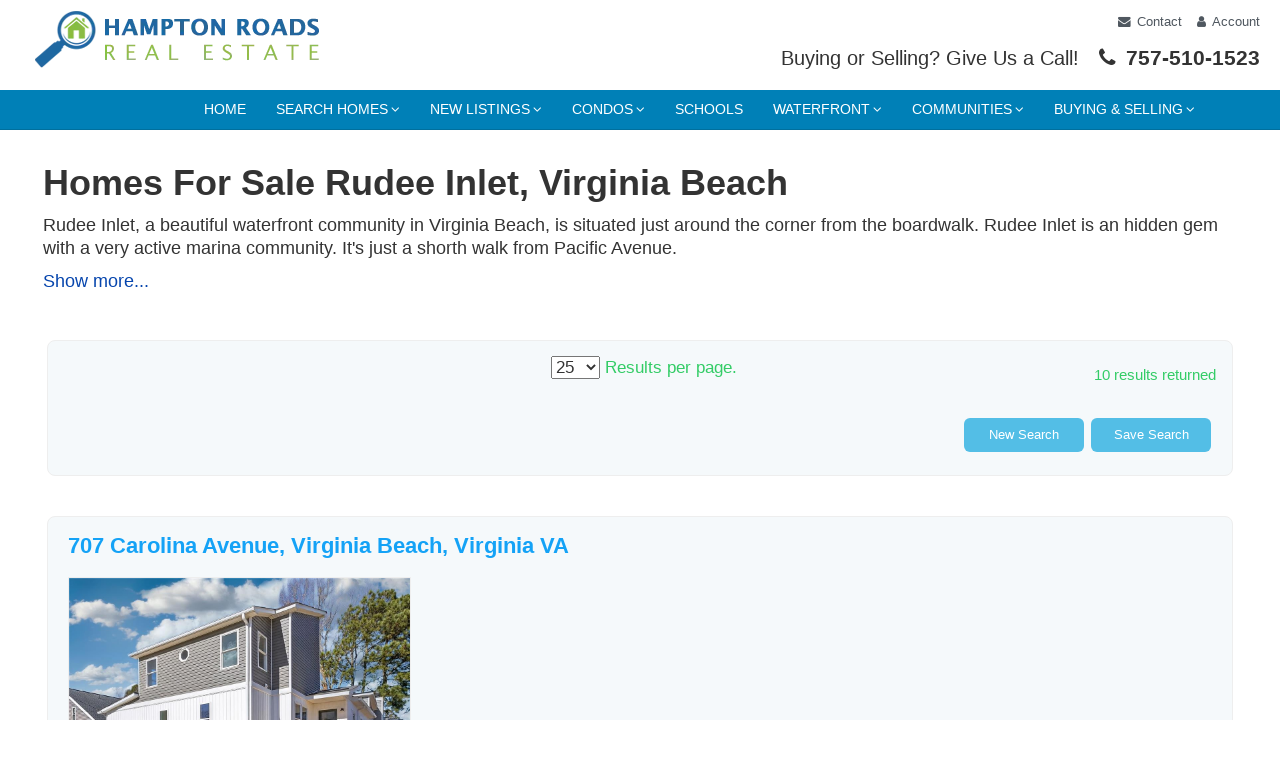

--- FILE ---
content_type: text/html; charset=UTF-8
request_url: https://www.searchhamptonroadshomes.net/homes-for-sale-near-rudee-inlet-virginia-beach/
body_size: 107907
content:

<!DOCTYPE html>
<html lang='en'><head>
<title>Rudee Inlet Homes For Sale, Virginia Beach</title>
<meta name="description" content="Find the latest homes for sale near Rudee Inlet, Virginia Beach. All MLS listings updated daily.">
<meta name="keywords" content="rudee inlet,mls,homes,houses,virginia beach">

<meta charset='utf-8'>
<meta name='viewport' content='width=device-width, initial-scale=1'>
<meta http-equiv='X-UA-Compatible' content='IE=edge'>
<link href='//maxcdn.bootstrapcdn.com/font-awesome/4.7.0/css/font-awesome.min.css' rel='stylesheet'>
<link href='//maxcdn.bootstrapcdn.com/bootstrap/3.3.7/css/bootstrap.min.css' rel='stylesheet'>

<link rel="canonical" href="https://www.searchhamptonroadshomes.net/homes-for-sale-near-rudee-inlet-virginia-beach/"/>
<link rel="stylesheet" href="https://www.glasshouseinteractive.com/css/s_0004_full.css" />
<link rel="shortcut icon" href="https://res.cloudinary.com/dbijv1zxz/image/upload/v1758056257/gh_S0004/3_2025091616570936.png" type="image/x-icon" />


<!-- HTML5 shim and media query for IE8 support -->
<!--[if lt IE 9]>
<script src="//html5shim.googlecode.com/svn/trunk/html5.js">
<script src="//www.glasshouseinteractive.com/js/cms-respond.min.js"></script>
<![endif]-->


<meta name="google-site-verification" content="V9yEIUCDTBhQmPgeE8RL-kETDuJF2Ejn_gwEAosg-_k" />
<meta name="google-site-verification" content="ekfDSE-WrvKC6IFn7Zjbg2DSWbApZyWGKbZMlmTkpJ8" />

<!-- Prefetch DNS for external assets -->
<link rel="dns-prefetch" href="//fonts.googleapis.com">
<link rel="dns-prefetch" href="//www.google-analytics.com">

<!-- Preconnect for external assets -->
<link rel="preconnect" href="//fonts.googleapis.com" crossorigin>
<link rel="preconnect" href="//www.google-analytics.com" crossorigin>

<!-- Global site tag (gtag.js) - Google Analytics -->
<script async src="https://www.googletagmanager.com/gtag/js?id=G-PWHEJ2KT48"></script>
<script>
  window.dataLayer = window.dataLayer || [];
  function gtag(){dataLayer.push(arguments);}
  gtag('js', new Date());

  gtag('config', 'G-PWHEJ2KT48');
</script>
</head>
<body>
<div class='wrapper'>
<header class="navbar navbar-inverse ">
 
 <div class="hdr container-fluid">
    
	<div id='header-logo' class="col-md-4 col-sm-6">
	<a href="https://www.searchhamptonroadshomes.net/"><img src="https://res.cloudinary.com/dbijv1zxz/image/upload/v1724334148/gh_S0004/2_2024082209420827.webp" alt="Hampton Roads Real Estate Team"></a>
	</div>
    
	<div class="col-md-8 col-sm-6 header-right">
	
                    <div id='header-contact'><span class='cont-form'><a href='https://my.searchhamptonroadshomes.net/idx/contact'><i style='margin-right:6px;' class="fa fa-envelope"></i>Contact</a></span><span class='account'><a href='https://my.searchhamptonroadshomes.net/idx/userlogin'><i style='margin-right:6px;' class="fa fa-user"></i>Account</a></span></div><div id='header-tagline-contain'><div id='header-tagline'>Buying or Selling? Give Us a Call!</div><div id='header-phone'><a href='tel:7575101523'><i style='margin:0 10px 0 10px;' class='fa fa-phone'></i>757-510-1523</a></div></div>  </div>
</div>


<!-- NAV -->
<div class="wrapper-nav">
  <div class="container">
    <div class="navbar-header">
      <button type="button" class="navbar-toggle" data-toggle="collapse" data-target=".navbar-collapse"> <span class="sr-only">Toggle navigation</span> <span class="icon-bar"></span> <span class="icon-bar"></span> <span class="icon-bar"></span></button>
    </div>
    
<div class='collapse navbar-collapse'>
<ul class='nav navbar-nav navbar-right'>
<li><a href='//www.searchhamptonroadshomes.net/'>Home</a></li></li><li class='dropdown'><a class='dropdown-toggle' data-toggle='dropdown' href='//my.searchhamptonroadshomes.net/idx/search/advanced'>Search Homes<i class='fa fa-angle-down' style='margin:0 0 0 3px;'></i></a><ul class='dropdown-menu'><li><a href='//my.searchhamptonroadshomes.net/idx/search/advanced'>Advanced Search</a></li><li><a href='//my.searchhamptonroadshomes.net/idx/map/mapsearch'>Map Search</a></li></ul></li><li class='dropdown'><a class='dropdown-toggle' data-toggle='dropdown' href='//my.searchhamptonroadshomes.net/i/new-real-estate-listings-in-chesapeake-va'>New Listings<i class='fa fa-angle-down' style='margin:0 0 0 3px;'></i></a><ul class='dropdown-menu'><li><a href='//my.searchhamptonroadshomes.net/i/new-real-estate-listings-in-chesapeake-va'>Chesapeake</a></li><li><a href='//my.searchhamptonroadshomes.net/i/new-real-estate-listings-in-newport-news-va'>Newport News</a></li><li><a href='//my.searchhamptonroadshomes.net/i/new-real-estate-listings-in-norfolk-va'>Norfolk</a></li><li><a href='//my.searchhamptonroadshomes.net/i/new-real-estate-listings-in-portsmouth-va'>Portsmouth</a></li><li><a href='//my.searchhamptonroadshomes.net/i/new-real-estate-listings-in-suffolk-va'>Suffolk</a></li><li><a href='//my.searchhamptonroadshomes.net/i/new-real-estate-listings-in-virginia-beach-va'>Virginia Beach</a></li></ul></li><li class='dropdown'><a class='dropdown-toggle' data-toggle='dropdown' href='https://www.searchhamptonroadshomes.net/virginia-beach-condos/'>Condos<i class='fa fa-angle-down' style='margin:0 0 0 3px;'></i></a><ul class='dropdown-menu'><li><a href='https://www.searchhamptonroadshomes.net/virginia-beach-condos/'>Virginia Beach Condos</a></li><li><a href='https://www.searchhamptonroadshomes.net/beachfront-condos-for-sale-in-virginia-beach/'>VB Beachfront Condos</a></li><li><a href='https://www.searchhamptonroadshomes.net/1-bedroom-condos-in-virginia-beach/'>VB 1 Bedroom Condos</a></li><li><a href='https://www.searchhamptonroadshomes.net/2-bedroom-condos-for-sale-in-virginia-beach-va/'>VB 2 Bedroom Condos</a></li><li><a href='https://www.searchhamptonroadshomes.net/3-bedroom-condos-in-virginia-beach-va/'>VB 3 Bedroom Condos</a></li><li><a href='https://www.searchhamptonroadshomes.net/4-bedroom-condos-in-virginia-beach-va/'>VB 4 Bedroom Condos</a></li><li><a href='https://www.searchhamptonroadshomes.net/condos-for-sale-in-chesapeake-va/'>Chesapeake Condos</a></li><li><a href='https://www.searchhamptonroadshomes.net/norfolk-condos/'>Norfolk Condos</a></li><li><a href='https://www.searchhamptonroadshomes.net/portsmouth-condos/'>Portsmouth Condos</a></li><li><a href='https://www.searchhamptonroadshomes.net/newport-news-va-condos-for-sale/'>Newport News Condos</a></li></ul></li><li><a href='//www.searchhamptonroadshomes.net/schools/'>Schools</a></li></li><li class='dropdown'><a class='dropdown-toggle' data-toggle='dropdown' href='//my.searchhamptonroadshomes.net/i/waterfront-homes-under-500000'>Waterfront<i class='fa fa-angle-down' style='margin:0 0 0 3px;'></i></a><ul class='dropdown-menu'><li><a href='//my.searchhamptonroadshomes.net/i/virginia-beach-va-waterfront-homes-for-sale'>Virginia Beach Waterfront Homes</a></li><li><a href='//www.searchhamptonroadshomes.net/beachfront-condos-for-sale-in-virginia-beach/'>Virginia Beach Condos</a></li><li><a href='//my.searchhamptonroadshomes.net/i/waterfront-homes-for-sale-in-chesapeake-va'>Chesapeake Homes</a></li><li><a href='//www.searchhamptonroadshomes.net/waterview-condos-in-chesapeake-va/'>Chesapeake Waterview Condos</a></li><li><a href='//my.searchhamptonroadshomes.net/i/waterfront-homes-in-hampton-roads-above-1-million-dollars'>Over 1 Million</a></li><li><a href='//my.searchhamptonroadshomes.net/i/waterfront-homes-under-1-million-dollars-virginia-beach-chesapeake'>$500K to 1 Million</a></li><li><a href='//my.searchhamptonroadshomes.net/i/waterfront-homes-under-500000'>Under $500,000</a></li></ul></li><li class='dropdown'><a class='dropdown-toggle' data-toggle='dropdown' href='//www.searchhamptonroadshomes.net/communities/'>Communities<i class='fa fa-angle-down' style='margin:0 0 0 3px;'></i></a><ul class='dropdown-menu'><li><a href='//www.searchhamptonroadshomes.net/communities/virginia-beach/'>Virginia Beach</a></li><li><a href='https://www.searchhamptonroadshomes.net/virginia-beach-neighborhoods/'>VB Neighborhoods</a></li><li><a href='//www.searchhamptonroadshomes.net/communities/chesapeake/'>Chesapeake</a></li><li><a href='https://www.searchhamptonroadshomes.net/best-neighborhoods-in-chesapeake-va/'>Chesapeake Neighborhoods</a></li><li><a href='//www.searchhamptonroadshomes.net/communities/hampton-roads/'>Hampton Roads</a></li><li><a href='//www.searchhamptonroadshomes.net/communities/newport-news/'>Newport News</a></li><li><a href='//www.searchhamptonroadshomes.net/communities/norfolk/'>Norfolk</a></li><li><a href='//www.searchhamptonroadshomes.net/communities/portsmouth/'>Portsmouth</a></li><li><a href='//www.searchhamptonroadshomes.net/communities/suffolk/'>Suffolk</a></li></ul></li><li class='dropdown'><a class='dropdown-toggle' data-toggle='dropdown' href='https://www.searchhamptonroadshomes.net/buying/'>Buying & Selling<i class='fa fa-angle-down' style='margin:0 0 0 3px;'></i></a><ul class='dropdown-menu'><li><a href='https://www.searchhamptonroadshomes.net/buying/'>Buying A Home</a></li><li><a href='//www.searchhamptonroadshomes.net/selling-a-home/'>Selling Your Home</a></li><li><a href='//www.searchhamptonroadshomes.net/selling-a-home/how-to-choose-a-good-listing-agent/'>Choosing a Listing Agent</a></li><li><a href='//www.searchhamptonroadshomes.net/preparing-your-home-for-sale/'>Preparing Your Home</a></li><li><a href='//my.searchhamptonroadshomes.net/idx/homevaluation'>Home Valuation</a></li></ul></li></ul></div>	
 </div>
</div>
<!-- END NAV -->


</header>
<!--/header-->

<div class='wrapper-inner'>

 <div class='container-fluid'>
  <div class='row'><div class='col-md-12'><div class='wrapper-main'><div id='properties' class='page-heading'><h1>Homes For Sale Rudee Inlet, Virginia Beach</h1><p>Rudee Inlet, a beautiful waterfront community in Virginia Beach, is situated just around the corner from the boardwalk. Rudee Inlet is an hidden gem with a very active marina community. It's just a shorth walk from Pacific Avenue.</p>
<p>If you have questions or would like to schedule a&nbsp;visit to any the Rudee Inlet homes listed here, contact me today at (757) 510-1523.</p></div>
	   <style>
	   #IDX-Subheader {display:none;}
	   </style>

<link rel="stylesheet" type="text/css" href="https://my.searchhamptonroadshomes.net/graphical/frontend/css/idxstyles.php?t=310%7C184%7C478%7C1%7C109%7C5%7C518%7C7%7C8%7C9%7C6%7C10%7C12&a=4039&w=s&c%5Bs%5D=" />
<link rel="stylesheet" href="//d1qfrurkpai25r.cloudfront.net/graphical/css/jquery-ui-bootstrap.css?auid=aXFEeB1uJLP6rJVbRXGzsAAAABc" type="text/css" />
				<script type="text/javascript" src="//d1qfrurkpai25r.cloudfront.net/graphical/javascript/jquery-1.7.min.js?auid=aXFEeB1uJLP6rJVbRXGzsAAAABc"></script>
		<script type="text/javascript" src="//d1qfrurkpai25r.cloudfront.net/graphical/javascript/jquery.ui.min.js?auid=aXFEeB1uJLP6rJVbRXGzsAAAABc"></script>
		<script type="text/javascript" src="//d1qfrurkpai25r.cloudfront.net/graphical/javascript/jquery.jprint.js?auid=aXFEeB1uJLP6rJVbRXGzsAAAABc"></script>
		<script
                    type="text/javascript"
                    src="//d1qfrurkpai25r.cloudfront.net/graphical/javascript/jquery.frontend.form.min.js?auid=aXFEeB1uJLP6rJVbRXGzsAAAABc"
                ></script>

					<script
				type="text/javascript"
				src="//d1qfrurkpai25r.cloudfront.net/graphical/javascript/jquery.select2.min.js?auid=aXFEeB1uJLP6rJVbRXGzsAAAABc"
			></script>
		<script type="text/javascript">
			var idx = jQuery.noConflict();
		</script>        
        



    
		<script type="text/javascript" src="//d1qfrurkpai25r.cloudfront.net/graphical/frontend/javascript/verse.js?auid=aXFEeB1uJLP6rJVbRXGzsAAAABc"></script>

		
					


<div id="IDX-main" class="IDX-notLoggedIn IDX-page-listings IDX-category-results IDX-type-default IDX-wrapper-standard" data-pageid="1666">
					<div id="IDX-Subheader"><div id="IDX-Subheader-SavedLink" class="IDX-Subheader-type"><h1>Homes For Sale Near Rudee Inlet</h1><p>If you would like to schedule a viewing of any the homes for sale in Rudee Inlet, Virginia Beach, contact me today at (757) 510-1523.</p></div>
</div>	
		
		
		
                
<div id="IDX-resultsContainer" class="IDX-pageContainer IDX-totalResults-10">
            <div id="IDX-resultsHeader" class="IDX-contentHeader">
        
                
<form name="resultsPerPageTop" class="IDX-perPageForm" action="https://my.searchhamptonroadshomes.net/i/homes-for-sale-near-rudee-inlet-virginia-beach" method="get"><input name="start" type="hidden" value="1" />
&nbsp;

		<label><select name="per" class="IDX-resultsPerPageSelector" onChange="document.resultsPerPageTop.submit()"><option value="5">5</option><option value="10">10</option><option value="25" selected="selected">25</option><option value="50">50</option><option value="100">100</option></select>
			Results per page.
		</label></form>

                <div id="IDX-resultsCountWrap" class="IDX-listingCountWrap IDX-totalResults-10">
            <span class="IDX-resultsCount">10</span> results returned
        </div>

        
                        <div id="IDX-resultsTopLinks" class="IDX-topLinks">
                        <span id="IDX-resultsLinkSave" class="IDX-topLink">
                                    <a id="IDX-saveSearch" href="#saveSearch" class="IDX-psudolink IDX-saveSearch" >Save Search</a>

                    <div id="IDX-saveSearchWrapper" style="display:none;">
                        <form id="IDX-saveSearchForm" action="/idx/ajax/verse.php" method="post" class="IDX-resetForm">
                            <input type="hidden" name="action" value="saveSearch" />
                            <input type="hidden" name="queryString" value="savedName%3Dhomes-for-sale-near-rudee-inlet-virginia-beach%26nowrapper" class="IDX-queryString" />
                            <input type="hidden" name="searchPageID" value="1661" class="IDX-searchPageID" />
                        </form>
                    </div>
                            </span>
                        <span id="IDX-resultsLinkNew" class="IDX-topLink"><a href="https://my.searchhamptonroadshomes.net/idx/search/advanced">New Search</a></span>
                    </div>
        
                                    </div><!-- /results header -->
    
                
            <div id="IDX-resultsContent" class="">

        
                
            
                                
            
                                
            
                                
            
                        
            <div id="IDX-resultsActiveListings" class="IDX-categoryListings">

                                                    
                                <h4 id="IDX-resultsSeparatorTextActive" class="IDX-resultsSeparatorText ">Search Results</h4>
                <hr id="IDX-resultsSeparatorActive" class="IDX-resultsSeparator " />
                
                
                                <div class="IDX-resultCellContainer">
                                                                                
                    
                        <div class="IDX-resultsCell" data-propCat="active" data-idxid="b036" data-idxStatus="active" data-price="1150000" data-listingid="10617142" data-mlsptid="1" data-lat="36.8339" data-lng="-75.98075">

                        <div class="IDX-cellInnerWrapper">

                            <div id="IDX-results-row-content" class="IDX-row-content">
                                <!-- content row -->
                                        <div class="IDX-resultsAddress">
        <a href="https://my.searchhamptonroadshomes.net/idx/details/listing/b036/10617142/707-Carolina-Avenue-Virginia-Beach-VA" class="IDX-resultsAddressLink">
            <span class="IDX-resultsAddressNumber">707 </span><span class="IDX-resultsAddressDirection"></span><span class="IDX-resultsAddressName">Carolina Avenue</span><span class="IDX-resultsEndAddressCommaOne">, </span>
            <span class="IDX-resultsAddressCity">Virginia Beach</span><span class="IDX-resultsEndAddressCommaTwo">, </span><span class="IDX-resultsAddressState">Virginia </span><span class="IDX-resultsAddressStateAbrv">VA </span><span class="IDX-resultsAddressZip"></span>
        </a>
    </div>


<div class="IDX-column IDX-column1">
	<div class="IDX-resultsPhoto">
    <a href="https://my.searchhamptonroadshomes.net/idx/details/listing/b036/10617142/707-Carolina-Avenue-Virginia-Beach-VA" class="IDX-resultsPhotoLink">
        <noscript class="IDX-loadImage" data-src="https://s3.amazonaws.com/mlsphotos.idxbroker.com/photos/aecc/ccea267fc3c2085085602f5b156c9d6c/b036">
            <img alt="707 Carolina Avenue, Virginia Beach, VA " src="https://s3.amazonaws.com/mlsphotos.idxbroker.com/photos/aecc/ccea267fc3c2085085602f5b156c9d6c/b036" class="IDX-resultsPhotoImg"  >
        </noscript>
    </a>
</div>

	        <div class="IDX-resultsPhotogallery">
        <a href="https://my.searchhamptonroadshomes.net/idx/photogallery/b036/10617142" class="IDX-resultsPhotoGalleryLink">View Photo Gallery <span class="IDX-galleryCount">(38)</span></a>
    </div>
    
</div>
<div class="IDX-column IDX-column2">
            <div class="IDX-resultsField-listingPrice IDX-resultsField-price"><span class="IDX-resultsLabel">Price</span><span class="IDX-resultsText">
            $1,150,000

                                    
        </span></div>

                                                    
            
        <div class="IDX-resultsField-pricePerSqFt">
                            <span class="IDX-resultsLabel">Price/SqFt:</span>                <span class="IDX-resultsText">425.93</span>
                    </div>
            
                                                
            
        <div class="IDX-resultsField-propStatus">
                            <span class="IDX-resultsLabel">Status:</span>                <span class="IDX-resultsText">New Listing</span>
                    </div>
            
                                                
            
        <div class="IDX-resultsField-bedrooms">
                            <span class="IDX-resultsLabel">Bedrooms:</span>                <span class="IDX-resultsText">4</span>
                    </div>
            
                    
        <div class="IDX-resultsBaths IDX-bathsFull">
                                                    
            
        <div class="IDX-resultsField-totalBaths">
                            <span class="IDX-resultsLabel">Total Baths:</span>                <span class="IDX-resultsText">3</span>
                    </div>
            
                                                    
            
        <div class="IDX-resultsField-fullBaths">
                            <span class="IDX-resultsLabel">Full Baths:</span>                <span class="IDX-resultsText">3</span>
                    </div>
            
    </div>
    
                                                        
            
        <div class="IDX-resultsField-sqFt">
                            <span class="IDX-resultsLabel">SqFt:</span>                <span class="IDX-resultsText">2,700</span>
                    </div>
            
                                                        
            
        <div class="IDX-resultsField-subdivision">
                            <span class="IDX-resultsLabel">Subdivision:</span>                <span class="IDX-resultsText">SHADOWLAWN</span>
                    </div>
            
</div>
<div class="IDX-column IDX-column3">
	<div class="IDX-resultsDescription">Fully renovated and better than new, this stunning home is located just seven blocks from the beach. Thoughtfully reimagined from top to bottom, it features organic modern–inspired finishes that perfectly complement its contemporary design. The wide-open floor plan showcases a spacious chef’s kitchen and dining area, along with...</div>

</div>
<div class="IDX-column IDX-column4">
	                                            
            
        <div class="IDX-resultsField-listingID">
                            <span class="IDX-resultsLabel">Listing ID:</span>                <span class="IDX-resultsText">10617142</span>
                    </div>
            
	<div class="IDX-market">REIN</div>
	    <span id="IDX-saved-b036-10617142" class="IDX-propertySaved IDX-hide">Saved!</span>
            <a data-listingid="10617142" data-idxid="b036" href="#saveProperty" class="IDX-saveProperty IDX-psudolink" id="IDX-SP-b036-10617142">Save Property</a>
    
	<div class="IDX-resultsDetailsLink">
    <a href="https://my.searchhamptonroadshomes.net/idx/details/listing/b036/10617142/707-Carolina-Avenue-Virginia-Beach-VA">View Details</a>
</div>

	    
	                            <a href="#IDX-resultsMediaOpenHouse-10617142" class="IDX-psudolink IDX-resultsOpenHouse IDX-mediaModal">Open House </a>
        <div id="IDX-resultsMediaOpenHouse-10617142" class="IDX-mediaContentOH" title="            Open Houses For #10617142
        " style="display:none;">
                            <div class="IDX-openHouseTitle">
                                                                                Open House
                                    </div>
                <div class="IDX-openHouseDateTime">
                    <span class="IDX-openHouseDate">January 23rd, 2026</span>
                    <span class="IDX-openHouseTime">4:00 pm to 7:00 pm</span>
                </div>
                <div class="IDX-openHouseText">Seth Quick 757-692-6113Hosting Open House</div>
                                                                                <hr />
                                            <div class="IDX-openHouseTitle">
                                                                                Open House
                                    </div>
                <div class="IDX-openHouseDateTime">
                    <span class="IDX-openHouseDate">January 24th, 2026</span>
                    <span class="IDX-openHouseTime">12:00 pm to 3:00 pm</span>
                </div>
                <div class="IDX-openHouseText">Seth Quick 757-692-6113Hosting Open House</div>
                                                                                    </div>
    
	
</div>
                            </div>

                            <div class="IDX-hopoZoning"><label>Hopo Zoning:</label>r3707679701</div>

                            <div class="IDX-mlsContainer">
                                <div class="IDX-detailsMLSLogo" style="display:block !important; visibility:visible !important; position:absolute; bottom:auto !important; right:0 !important; left:auto !important; top:-55px !important;"><img src="https://s3.amazonaws.com/staticos.idxbroker.com/mls-logos/b036-logoURL" width="100" height="50" border="0" alt="MLS Logo" /></div>
                                <div class="IDX-detailsMLSCourtesy" style="display:block !important; visibility:visible !important; position:relative !important; float:right !important;"></div>
                            </div>

                            

                        </div>
                    </div>
                                                                                
                    
                        <div class="IDX-resultsCell" data-propCat="active" data-idxid="b036" data-idxStatus="active" data-price="1425000" data-listingid="10614337" data-mlsptid="1" data-lat="36.823564" data-lng="-75.969919">

                        <div class="IDX-cellInnerWrapper">

                            <div id="IDX-results-row-content" class="IDX-row-content">
                                <!-- content row -->
                                        <div class="IDX-resultsAddress">
        <a href="https://my.searchhamptonroadshomes.net/idx/details/listing/b036/10614337/533-Vanderbilt-Avenue-Virginia-Beach-VA" class="IDX-resultsAddressLink">
            <span class="IDX-resultsAddressNumber">533 </span><span class="IDX-resultsAddressDirection"></span><span class="IDX-resultsAddressName">Vanderbilt Avenue</span><span class="IDX-resultsEndAddressCommaOne">, </span>
            <span class="IDX-resultsAddressCity">Virginia Beach</span><span class="IDX-resultsEndAddressCommaTwo">, </span><span class="IDX-resultsAddressState">Virginia </span><span class="IDX-resultsAddressStateAbrv">VA </span><span class="IDX-resultsAddressZip"></span>
        </a>
    </div>


<div class="IDX-column IDX-column1">
	<div class="IDX-resultsPhoto">
    <a href="https://my.searchhamptonroadshomes.net/idx/details/listing/b036/10614337/533-Vanderbilt-Avenue-Virginia-Beach-VA" class="IDX-resultsPhotoLink">
        <noscript class="IDX-loadImage" data-src="https://s3.amazonaws.com/mlsphotos.idxbroker.com/photos/7248/842710ab5d360d02bc4644bf628801ff/b036">
            <img alt="533 Vanderbilt Avenue, Virginia Beach, VA " src="https://s3.amazonaws.com/mlsphotos.idxbroker.com/photos/7248/842710ab5d360d02bc4644bf628801ff/b036" class="IDX-resultsPhotoImg"  >
        </noscript>
    </a>
</div>

	        <div class="IDX-resultsPhotogallery">
        <a href="https://my.searchhamptonroadshomes.net/idx/photogallery/b036/10614337" class="IDX-resultsPhotoGalleryLink">View Photo Gallery <span class="IDX-galleryCount">(47)</span></a>
    </div>
    
</div>
<div class="IDX-column IDX-column2">
            <div class="IDX-resultsField-listingPrice IDX-resultsField-price"><span class="IDX-resultsLabel">Price</span><span class="IDX-resultsText">
            $1,425,000

                                    
        </span></div>

                                                    
            
        <div class="IDX-resultsField-pricePerSqFt">
                            <span class="IDX-resultsLabel">Price/SqFt:</span>                <span class="IDX-resultsText">508.93</span>
                    </div>
            
                                                
            
        <div class="IDX-resultsField-propStatus">
                            <span class="IDX-resultsLabel">Status:</span>                <span class="IDX-resultsText">Active</span>
                    </div>
            
                                                
            
        <div class="IDX-resultsField-bedrooms">
                            <span class="IDX-resultsLabel">Bedrooms:</span>                <span class="IDX-resultsText">4</span>
                    </div>
            
                    
        <div class="IDX-resultsBaths IDX-bathsFullPartial">
                                                    
            
        <div class="IDX-resultsField-totalBaths">
                            <span class="IDX-resultsLabel">Total Baths:</span>                <span class="IDX-resultsText">3.1</span>
                    </div>
            
                                                    
            
        <div class="IDX-resultsField-fullBaths">
                            <span class="IDX-resultsLabel">Full Baths:</span>                <span class="IDX-resultsText">3</span>
                    </div>
            
                                                    
            
        <div class="IDX-resultsField-partialBaths">
                            <span class="IDX-resultsLabel">Partial Baths:</span>                <span class="IDX-resultsText">1</span>
                    </div>
            
    </div>
    
                                                        
            
        <div class="IDX-resultsField-sqFt">
                            <span class="IDX-resultsLabel">SqFt:</span>                <span class="IDX-resultsText">2,800</span>
                    </div>
            
                                                        
            
        <div class="IDX-resultsField-subdivision">
                            <span class="IDX-resultsLabel">Subdivision:</span>                <span class="IDX-resultsText">CROATAN</span>
                    </div>
            
</div>
<div class="IDX-column IDX-column3">
	<div class="IDX-resultsDescription">This home bright, open home with vaulted ceiling is nestled near the beautiful Atlantic Ocean in Croatan Beach offering the perfect blend of coastal living and modern convenience!  Enjoy morning beach strolls with breathtaking sunrises just a short distance from your door. It is an active, friendly neighborhood where you can surf,...</div>

</div>
<div class="IDX-column IDX-column4">
	                                            
            
        <div class="IDX-resultsField-listingID">
                            <span class="IDX-resultsLabel">Listing ID:</span>                <span class="IDX-resultsText">10614337</span>
                    </div>
            
	<div class="IDX-market">REIN</div>
	    <span id="IDX-saved-b036-10614337" class="IDX-propertySaved IDX-hide">Saved!</span>
            <a data-listingid="10614337" data-idxid="b036" href="#saveProperty" class="IDX-saveProperty IDX-psudolink" id="IDX-SP-b036-10614337">Save Property</a>
    
	<div class="IDX-resultsDetailsLink">
    <a href="https://my.searchhamptonroadshomes.net/idx/details/listing/b036/10614337/533-Vanderbilt-Avenue-Virginia-Beach-VA">View Details</a>
</div>

	                        <a href="https://player.vimeo.com/video/1149971208?byline=0&amp;title=0&amp;owner=0&amp;name=0&amp;logos=0&amp;profile=0&amp;profilepicture=0&amp;vimeologo=0&amp;portrait=0" class="IDX-psudolink IDX-resultsVirtualTourLink" onclick="window.open('https://player.vimeo.com/video/1149971208?byline=0&amp;title=0&amp;owner=0&amp;name=0&amp;logos=0&amp;profile=0&amp;profilepicture=0&amp;vimeologo=0&amp;portrait=0', '', 'width=800, height=600, resizable=1, scrollbars=1, status=0, titlebar=0')" href="javascript:void(0)">Virtual Tour</a>
            
	    
	
</div>
                            </div>

                            <div class="IDX-hopoZoning"><label>Hopo Zoning:</label>r3707679701</div>

                            <div class="IDX-mlsContainer">
                                <div class="IDX-detailsMLSLogo" style="display:block !important; visibility:visible !important; position:absolute; bottom:auto !important; right:0 !important; left:auto !important; top:-55px !important;"><img src="https://s3.amazonaws.com/staticos.idxbroker.com/mls-logos/b036-logoURL" width="100" height="50" border="0" alt="MLS Logo" /></div>
                                <div class="IDX-detailsMLSCourtesy" style="display:block !important; visibility:visible !important; position:relative !important; float:right !important;"></div>
                            </div>

                            

                        </div>
                    </div>
                                                                                
                    
                        <div class="IDX-resultsCell" data-propCat="active" data-idxid="b036" data-idxStatus="active" data-price="1350000" data-listingid="10614095" data-mlsptid="1" data-lat="36.81929" data-lng="-75.97449">

                        <div class="IDX-cellInnerWrapper">

                            <div id="IDX-results-row-content" class="IDX-row-content">
                                <!-- content row -->
                                        <div class="IDX-resultsAddress">
        <a href="https://my.searchhamptonroadshomes.net/idx/details/listing/b036/10614095/748-Virginia-Dare-Drive-Virginia-Beach-VA" class="IDX-resultsAddressLink">
            <span class="IDX-resultsAddressNumber">748 </span><span class="IDX-resultsAddressDirection"></span><span class="IDX-resultsAddressName">Virginia Dare Drive</span><span class="IDX-resultsEndAddressCommaOne">, </span>
            <span class="IDX-resultsAddressCity">Virginia Beach</span><span class="IDX-resultsEndAddressCommaTwo">, </span><span class="IDX-resultsAddressState">Virginia </span><span class="IDX-resultsAddressStateAbrv">VA </span><span class="IDX-resultsAddressZip"></span>
        </a>
    </div>


<div class="IDX-column IDX-column1">
	<div class="IDX-resultsPhoto">
    <a href="https://my.searchhamptonroadshomes.net/idx/details/listing/b036/10614095/748-Virginia-Dare-Drive-Virginia-Beach-VA" class="IDX-resultsPhotoLink">
        <noscript class="IDX-loadImage" data-src="https://s3.amazonaws.com/mlsphotos.idxbroker.com/photos/c31d/d13c8c7eb54da848a00a279622f345df/b036">
            <img alt="748 Virginia Dare Drive, Virginia Beach, VA " src="https://s3.amazonaws.com/mlsphotos.idxbroker.com/photos/c31d/d13c8c7eb54da848a00a279622f345df/b036" class="IDX-resultsPhotoImg"  >
        </noscript>
    </a>
</div>

	        <div class="IDX-resultsPhotogallery">
        <a href="https://my.searchhamptonroadshomes.net/idx/photogallery/b036/10614095" class="IDX-resultsPhotoGalleryLink">View Photo Gallery <span class="IDX-galleryCount">(41)</span></a>
    </div>
    
</div>
<div class="IDX-column IDX-column2">
            <div class="IDX-resultsField-listingPrice IDX-resultsField-price"><span class="IDX-resultsLabel">Price</span><span class="IDX-resultsText">
            $1,350,000

                                    
        </span></div>

                                                    
            
        <div class="IDX-resultsField-pricePerSqFt">
                            <span class="IDX-resultsLabel">Price/SqFt:</span>                <span class="IDX-resultsText">350.47</span>
                    </div>
            
                                                
            
        <div class="IDX-resultsField-propStatus">
                            <span class="IDX-resultsLabel">Status:</span>                <span class="IDX-resultsText">Active</span>
                    </div>
            
                                                
            
        <div class="IDX-resultsField-bedrooms">
                            <span class="IDX-resultsLabel">Bedrooms:</span>                <span class="IDX-resultsText">5</span>
                    </div>
            
                    
        <div class="IDX-resultsBaths IDX-bathsFullPartial">
                                                    
            
        <div class="IDX-resultsField-totalBaths">
                            <span class="IDX-resultsLabel">Total Baths:</span>                <span class="IDX-resultsText">2.1</span>
                    </div>
            
                                                    
            
        <div class="IDX-resultsField-fullBaths">
                            <span class="IDX-resultsLabel">Full Baths:</span>                <span class="IDX-resultsText">2</span>
                    </div>
            
                                                    
            
        <div class="IDX-resultsField-partialBaths">
                            <span class="IDX-resultsLabel">Partial Baths:</span>                <span class="IDX-resultsText">1</span>
                    </div>
            
    </div>
    
                                                        
            
        <div class="IDX-resultsField-sqFt">
                            <span class="IDX-resultsLabel">SqFt:</span>                <span class="IDX-resultsText">3,852</span>
                    </div>
            
                                                        
            
        <div class="IDX-resultsField-subdivision">
                            <span class="IDX-resultsLabel">Subdivision:</span>                <span class="IDX-resultsText">CROATAN</span>
                    </div>
            
</div>
<div class="IDX-column IDX-column3">
	<div class="IDX-resultsDescription">Experience the best of beach and lakefront living in this one-of-a-kind, custom home just 4 blocks from the ocean. Set on the shores of Lake Christine, this open, light-filled layout offers vaulted ceilings, stunning views, and seamless indoor-outdoor living. The first-floor primary suite (17x21) features dual walk-in closets and...</div>

</div>
<div class="IDX-column IDX-column4">
	                                            
            
        <div class="IDX-resultsField-listingID">
                            <span class="IDX-resultsLabel">Listing ID:</span>                <span class="IDX-resultsText">10614095</span>
                    </div>
            
	<div class="IDX-market">REIN</div>
	    <span id="IDX-saved-b036-10614095" class="IDX-propertySaved IDX-hide">Saved!</span>
            <a data-listingid="10614095" data-idxid="b036" href="#saveProperty" class="IDX-saveProperty IDX-psudolink" id="IDX-SP-b036-10614095">Save Property</a>
    
	<div class="IDX-resultsDetailsLink">
    <a href="https://my.searchhamptonroadshomes.net/idx/details/listing/b036/10614095/748-Virginia-Dare-Drive-Virginia-Beach-VA">View Details</a>
</div>

	    
	    
	
</div>
                            </div>

                            <div class="IDX-hopoZoning"><label>Hopo Zoning:</label>r3707679701</div>

                            <div class="IDX-mlsContainer">
                                <div class="IDX-detailsMLSLogo" style="display:block !important; visibility:visible !important; position:absolute; bottom:auto !important; right:0 !important; left:auto !important; top:-55px !important;"><img src="https://s3.amazonaws.com/staticos.idxbroker.com/mls-logos/b036-logoURL" width="100" height="50" border="0" alt="MLS Logo" /></div>
                                <div class="IDX-detailsMLSCourtesy" style="display:block !important; visibility:visible !important; position:relative !important; float:right !important;"></div>
                            </div>

                            

                        </div>
                    </div>
                                                                                
                    
                        <div class="IDX-resultsCell" data-propCat="active" data-idxid="b036" data-idxStatus="active" data-price="695000" data-listingid="10612976" data-mlsptid="1" data-lat="36.832401" data-lng="-75.970345">

                        <div class="IDX-cellInnerWrapper">

                            <div id="IDX-results-row-content" class="IDX-row-content">
                                <!-- content row -->
                                        <div class="IDX-resultsAddress">
        <a href="https://my.searchhamptonroadshomes.net/idx/details/listing/b036/10612976/303-Atlantic-Avenue-1402-Virginia-Beach-VA" class="IDX-resultsAddressLink">
            <span class="IDX-resultsAddressNumber">303 </span><span class="IDX-resultsAddressDirection"></span><span class="IDX-resultsAddressName">Atlantic Avenue</span><span class="IDX-resultsAddressUnitNumber">1402</span><span class="IDX-resultsEndAddressCommaOne">, </span>
            <span class="IDX-resultsAddressCity">Virginia Beach</span><span class="IDX-resultsEndAddressCommaTwo">, </span><span class="IDX-resultsAddressState">Virginia </span><span class="IDX-resultsAddressStateAbrv">VA </span><span class="IDX-resultsAddressZip"></span>
        </a>
    </div>


<div class="IDX-column IDX-column1">
	<div class="IDX-resultsPhoto">
    <a href="https://my.searchhamptonroadshomes.net/idx/details/listing/b036/10612976/303-Atlantic-Avenue-1402-Virginia-Beach-VA" class="IDX-resultsPhotoLink">
        <noscript class="IDX-loadImage" data-src="https://s3.amazonaws.com/mlsphotos.idxbroker.com/photos/b063/360b58b71186bb2f6b8fbbb9522aca8c/b036">
            <img alt="303 Atlantic Avenue 1402, Virginia Beach, VA " src="https://s3.amazonaws.com/mlsphotos.idxbroker.com/photos/b063/360b58b71186bb2f6b8fbbb9522aca8c/b036" class="IDX-resultsPhotoImg"  >
        </noscript>
    </a>
</div>

	        <div class="IDX-resultsPhotogallery">
        <a href="https://my.searchhamptonroadshomes.net/idx/photogallery/b036/10612976" class="IDX-resultsPhotoGalleryLink">View Photo Gallery <span class="IDX-galleryCount">(29)</span></a>
    </div>
    
</div>
<div class="IDX-column IDX-column2">
            <div class="IDX-resultsField-listingPrice IDX-resultsField-price"><span class="IDX-resultsLabel">Price</span><span class="IDX-resultsText">
            $695,000

                                    
        </span></div>

                                                    
            
        <div class="IDX-resultsField-pricePerSqFt">
                            <span class="IDX-resultsLabel">Price/SqFt:</span>                <span class="IDX-resultsText">737.01</span>
                    </div>
            
                                                
            
        <div class="IDX-resultsField-propStatus">
                            <span class="IDX-resultsLabel">Status:</span>                <span class="IDX-resultsText">Active</span>
                    </div>
            
                                                
            
        <div class="IDX-resultsField-bedrooms">
                            <span class="IDX-resultsLabel">Bedrooms:</span>                <span class="IDX-resultsText">2</span>
                    </div>
            
                    
        <div class="IDX-resultsBaths IDX-bathsFull">
                                                    
            
        <div class="IDX-resultsField-totalBaths">
                            <span class="IDX-resultsLabel">Total Baths:</span>                <span class="IDX-resultsText">2</span>
                    </div>
            
                                                    
            
        <div class="IDX-resultsField-fullBaths">
                            <span class="IDX-resultsLabel">Full Baths:</span>                <span class="IDX-resultsText">2</span>
                    </div>
            
    </div>
    
                                                        
            
        <div class="IDX-resultsField-sqFt">
                            <span class="IDX-resultsLabel">SqFt:</span>                <span class="IDX-resultsText">943</span>
                    </div>
            
                                                        
            
        <div class="IDX-resultsField-subdivision">
                            <span class="IDX-resultsLabel">Subdivision:</span>                <span class="IDX-resultsText">DOLPHIN RUN CONDOMINIUM</span>
                    </div>
            
</div>
<div class="IDX-column IDX-column3">
	<div class="IDX-resultsDescription">Welcome to coastal living at its finest! This 2-bedroom, 2-bathroom high-rise condo at the Virginia Beach Oceanfront offers unbeatable access to the beach, dining, and entertainment. With short-term rentals permitted upon condo approval, it presents a valuable opportunity for both personal use and investment. Inside, you’ll find a...</div>

</div>
<div class="IDX-column IDX-column4">
	                                            
            
        <div class="IDX-resultsField-listingID">
                            <span class="IDX-resultsLabel">Listing ID:</span>                <span class="IDX-resultsText">10612976</span>
                    </div>
            
	<div class="IDX-market">REIN</div>
	    <span id="IDX-saved-b036-10612976" class="IDX-propertySaved IDX-hide">Saved!</span>
            <a data-listingid="10612976" data-idxid="b036" href="#saveProperty" class="IDX-saveProperty IDX-psudolink" id="IDX-SP-b036-10612976">Save Property</a>
    
	<div class="IDX-resultsDetailsLink">
    <a href="https://my.searchhamptonroadshomes.net/idx/details/listing/b036/10612976/303-Atlantic-Avenue-1402-Virginia-Beach-VA">View Details</a>
</div>

	    
	    
	
</div>
                            </div>

                            <div class="IDX-hopoZoning"><label>Hopo Zoning:</label>r3707679701</div>

                            <div class="IDX-mlsContainer">
                                <div class="IDX-detailsMLSLogo" style="display:block !important; visibility:visible !important; position:absolute; bottom:auto !important; right:0 !important; left:auto !important; top:-55px !important;"><img src="https://s3.amazonaws.com/staticos.idxbroker.com/mls-logos/b036-logoURL" width="100" height="50" border="0" alt="MLS Logo" /></div>
                                <div class="IDX-detailsMLSCourtesy" style="display:block !important; visibility:visible !important; position:relative !important; float:right !important;"></div>
                            </div>

                            

                        </div>
                    </div>
                                                                                
                    
                        <div class="IDX-resultsCell" data-propCat="active" data-idxid="b036" data-idxStatus="active" data-price="665000" data-listingid="10612683" data-mlsptid="1" data-lat="36.826363" data-lng="-75.975578">

                        <div class="IDX-cellInnerWrapper">

                            <div id="IDX-results-row-content" class="IDX-row-content">
                                <!-- content row -->
                                        <div class="IDX-resultsAddress">
        <a href="https://my.searchhamptonroadshomes.net/idx/details/listing/b036/10612683/408-Grace-Avenue-Virginia-Beach-VA" class="IDX-resultsAddressLink">
            <span class="IDX-resultsAddressNumber">408 </span><span class="IDX-resultsAddressDirection"></span><span class="IDX-resultsAddressName">Grace Avenue</span><span class="IDX-resultsEndAddressCommaOne">, </span>
            <span class="IDX-resultsAddressCity">Virginia Beach</span><span class="IDX-resultsEndAddressCommaTwo">, </span><span class="IDX-resultsAddressState">Virginia </span><span class="IDX-resultsAddressStateAbrv">VA </span><span class="IDX-resultsAddressZip"></span>
        </a>
    </div>


<div class="IDX-column IDX-column1">
	<div class="IDX-resultsPhoto">
    <a href="https://my.searchhamptonroadshomes.net/idx/details/listing/b036/10612683/408-Grace-Avenue-Virginia-Beach-VA" class="IDX-resultsPhotoLink">
        <noscript class="IDX-loadImage" data-src="https://s3.amazonaws.com/mlsphotos.idxbroker.com/photos/e7f9/9f7ebc7c1f39d16eb7a6cc681a06b324/b036">
            <img alt="408 Grace Avenue, Virginia Beach, VA " src="https://s3.amazonaws.com/mlsphotos.idxbroker.com/photos/e7f9/9f7ebc7c1f39d16eb7a6cc681a06b324/b036" class="IDX-resultsPhotoImg"  >
        </noscript>
    </a>
</div>

	        <div class="IDX-resultsPhotogallery">
        <a href="https://my.searchhamptonroadshomes.net/idx/photogallery/b036/10612683" class="IDX-resultsPhotoGalleryLink">View Photo Gallery <span class="IDX-galleryCount">(1)</span></a>
    </div>
    
</div>
<div class="IDX-column IDX-column2">
            <div class="IDX-resultsField-listingPrice IDX-resultsField-price"><span class="IDX-resultsLabel">Price</span><span class="IDX-resultsText">
            $665,000

                                    
        </span></div>

                                                    
            
        <div class="IDX-resultsField-pricePerSqFt">
                            <span class="IDX-resultsLabel">Price/SqFt:</span>                <span class="IDX-resultsText">313.09</span>
                    </div>
            
                                                
            
        <div class="IDX-resultsField-propStatus">
                            <span class="IDX-resultsLabel">Status:</span>                <span class="IDX-resultsText">Active</span>
                    </div>
            
                                                
            
        <div class="IDX-resultsField-bedrooms">
                            <span class="IDX-resultsLabel">Bedrooms:</span>                <span class="IDX-resultsText">4</span>
                    </div>
            
                    
        <div class="IDX-resultsBaths IDX-bathsFullPartial">
                                                    
            
        <div class="IDX-resultsField-totalBaths">
                            <span class="IDX-resultsLabel">Total Baths:</span>                <span class="IDX-resultsText">2.1</span>
                    </div>
            
                                                    
            
        <div class="IDX-resultsField-fullBaths">
                            <span class="IDX-resultsLabel">Full Baths:</span>                <span class="IDX-resultsText">2</span>
                    </div>
            
                                                    
            
        <div class="IDX-resultsField-partialBaths">
                            <span class="IDX-resultsLabel">Partial Baths:</span>                <span class="IDX-resultsText">1</span>
                    </div>
            
    </div>
    
                                                        
            
        <div class="IDX-resultsField-sqFt">
                            <span class="IDX-resultsLabel">SqFt:</span>                <span class="IDX-resultsText">2,124</span>
                    </div>
            
                                                            
            
        <div class="IDX-resultsField-acres">
                            <span class="IDX-resultsLabel">Acres:</span>                <span class="IDX-resultsText">0.137</span>
                    </div>
            
                                                    
            
        <div class="IDX-resultsField-subdivision">
                            <span class="IDX-resultsLabel">Subdivision:</span>                <span class="IDX-resultsText">RUDEE HEIGHTS</span>
                    </div>
            
</div>
<div class="IDX-column IDX-column3">
	<div class="IDX-resultsDescription">Experience the ultimate beach lifestyle without draining your wallet in this exquisite 4 bedroom, 2.5 bathroom gem just a stone's throw away from the oceanfront! Tucked away near the picturesque Rudee Bridge, this home underwent a full renovation in 2013 and exudes tropical charm with its lush front yard landscaping. Take in stunning...</div>

</div>
<div class="IDX-column IDX-column4">
	                                            
            
        <div class="IDX-resultsField-listingID">
                            <span class="IDX-resultsLabel">Listing ID:</span>                <span class="IDX-resultsText">10612683</span>
                    </div>
            
	<div class="IDX-market">REIN</div>
	    <span id="IDX-saved-b036-10612683" class="IDX-propertySaved IDX-hide">Saved!</span>
            <a data-listingid="10612683" data-idxid="b036" href="#saveProperty" class="IDX-saveProperty IDX-psudolink" id="IDX-SP-b036-10612683">Save Property</a>
    
	<div class="IDX-resultsDetailsLink">
    <a href="https://my.searchhamptonroadshomes.net/idx/details/listing/b036/10612683/408-Grace-Avenue-Virginia-Beach-VA">View Details</a>
</div>

	    
	    
	
</div>
                            </div>

                            <div class="IDX-hopoZoning"><label>Hopo Zoning:</label>r3707679701</div>

                            <div class="IDX-mlsContainer">
                                <div class="IDX-detailsMLSLogo" style="display:block !important; visibility:visible !important; position:absolute; bottom:auto !important; right:0 !important; left:auto !important; top:-55px !important;"><img src="https://s3.amazonaws.com/staticos.idxbroker.com/mls-logos/b036-logoURL" width="100" height="50" border="0" alt="MLS Logo" /></div>
                                <div class="IDX-detailsMLSCourtesy" style="display:block !important; visibility:visible !important; position:relative !important; float:right !important;"></div>
                            </div>

                            

                        </div>
                    </div>
                                                                                
                    
                        <div class="IDX-resultsCell" data-propCat="active" data-idxid="b036" data-idxStatus="active" data-price="339500" data-listingid="10605527" data-mlsptid="1" data-lat="36.830026" data-lng="-75.975117">

                        <div class="IDX-cellInnerWrapper">

                            <div id="IDX-results-row-content" class="IDX-row-content">
                                <!-- content row -->
                                        <div class="IDX-resultsAddress">
        <a href="https://my.searchhamptonroadshomes.net/idx/details/listing/b036/10605527/419-Harbour-Point-302-Virginia-Beach-VA" class="IDX-resultsAddressLink">
            <span class="IDX-resultsAddressNumber">419 </span><span class="IDX-resultsAddressDirection"></span><span class="IDX-resultsAddressName">Harbour Point</span><span class="IDX-resultsAddressUnitNumber">302</span><span class="IDX-resultsEndAddressCommaOne">, </span>
            <span class="IDX-resultsAddressCity">Virginia Beach</span><span class="IDX-resultsEndAddressCommaTwo">, </span><span class="IDX-resultsAddressState">Virginia </span><span class="IDX-resultsAddressStateAbrv">VA </span><span class="IDX-resultsAddressZip"></span>
        </a>
    </div>


<div class="IDX-column IDX-column1">
	<div class="IDX-resultsPhoto">
    <a href="https://my.searchhamptonroadshomes.net/idx/details/listing/b036/10605527/419-Harbour-Point-302-Virginia-Beach-VA" class="IDX-resultsPhotoLink">
        <noscript class="IDX-loadImage" data-src="https://s3.amazonaws.com/mlsphotos.idxbroker.com/photos/05e9/9e50dbd99aa8154153530ea8b5a4081a/b036">
            <img alt="419 Harbour Point 302, Virginia Beach, VA " src="https://s3.amazonaws.com/mlsphotos.idxbroker.com/photos/05e9/9e50dbd99aa8154153530ea8b5a4081a/b036" class="IDX-resultsPhotoImg"  >
        </noscript>
    </a>
</div>

	        <div class="IDX-resultsPhotogallery">
        <a href="https://my.searchhamptonroadshomes.net/idx/photogallery/b036/10605527" class="IDX-resultsPhotoGalleryLink">View Photo Gallery <span class="IDX-galleryCount">(23)</span></a>
    </div>
    
</div>
<div class="IDX-column IDX-column2">
            <div class="IDX-resultsField-listingPrice IDX-resultsField-price"><span class="IDX-resultsLabel">Price</span><span class="IDX-resultsText">
            $339,500

                                    
        </span></div>

                                                    
            
        <div class="IDX-resultsField-pricePerSqFt">
                            <span class="IDX-resultsLabel">Price/SqFt:</span>                <span class="IDX-resultsText">261.15</span>
                    </div>
            
                                                
            
        <div class="IDX-resultsField-propStatus">
                            <span class="IDX-resultsLabel">Status:</span>                <span class="IDX-resultsText">Active</span>
                    </div>
            
                                                
            
        <div class="IDX-resultsField-bedrooms">
                            <span class="IDX-resultsLabel">Bedrooms:</span>                <span class="IDX-resultsText">2</span>
                    </div>
            
                    
        <div class="IDX-resultsBaths IDX-bathsFull">
                                                    
            
        <div class="IDX-resultsField-totalBaths">
                            <span class="IDX-resultsLabel">Total Baths:</span>                <span class="IDX-resultsText">2</span>
                    </div>
            
                                                    
            
        <div class="IDX-resultsField-fullBaths">
                            <span class="IDX-resultsLabel">Full Baths:</span>                <span class="IDX-resultsText">2</span>
                    </div>
            
    </div>
    
                                                        
            
        <div class="IDX-resultsField-sqFt">
                            <span class="IDX-resultsLabel">SqFt:</span>                <span class="IDX-resultsText">1,300</span>
                    </div>
            
                                                        
            
        <div class="IDX-resultsField-subdivision">
                            <span class="IDX-resultsLabel">Subdivision:</span>                <span class="IDX-resultsText">HARBOUR POINT</span>
                    </div>
            
</div>
<div class="IDX-column IDX-column3">
	<div class="IDX-resultsDescription">Come home to resort-style living at Harbour Point close to boardwalk, ocean, and new Dome entertainment center, andthe first in Virginia surfing wave pool. This community features a marina with boat docks and a gazebo for just relaxing andwatching the boats in the river. Boat docks are also available to purchase or rent. This home...</div>

</div>
<div class="IDX-column IDX-column4">
	                                            
            
        <div class="IDX-resultsField-listingID">
                            <span class="IDX-resultsLabel">Listing ID:</span>                <span class="IDX-resultsText">10605527</span>
                    </div>
            
	<div class="IDX-market">REIN</div>
	    <span id="IDX-saved-b036-10605527" class="IDX-propertySaved IDX-hide">Saved!</span>
            <a data-listingid="10605527" data-idxid="b036" href="#saveProperty" class="IDX-saveProperty IDX-psudolink" id="IDX-SP-b036-10605527">Save Property</a>
    
	<div class="IDX-resultsDetailsLink">
    <a href="https://my.searchhamptonroadshomes.net/idx/details/listing/b036/10605527/419-Harbour-Point-302-Virginia-Beach-VA">View Details</a>
</div>

	    
	    
	
</div>
                            </div>

                            <div class="IDX-hopoZoning"><label>Hopo Zoning:</label>r3707679701</div>

                            <div class="IDX-mlsContainer">
                                <div class="IDX-detailsMLSLogo" style="display:block !important; visibility:visible !important; position:absolute; bottom:auto !important; right:0 !important; left:auto !important; top:-55px !important;"><img src="https://s3.amazonaws.com/staticos.idxbroker.com/mls-logos/b036-logoURL" width="100" height="50" border="0" alt="MLS Logo" /></div>
                                <div class="IDX-detailsMLSCourtesy" style="display:block !important; visibility:visible !important; position:relative !important; float:right !important;"></div>
                            </div>

                            

                        </div>
                    </div>
                                                                                
                    
                        <div class="IDX-resultsCell" data-propCat="active" data-idxid="b036" data-idxStatus="active" data-price="519900" data-listingid="10605076" data-mlsptid="1" data-lat="36.832265" data-lng="-75.97595">

                        <div class="IDX-cellInnerWrapper">

                            <div id="IDX-results-row-content" class="IDX-row-content">
                                <!-- content row -->
                                        <div class="IDX-resultsAddress">
        <a href="https://my.searchhamptonroadshomes.net/idx/details/listing/b036/10605076/500-Winston-Salem-Avenue-207-Virginia-Beach-VA" class="IDX-resultsAddressLink">
            <span class="IDX-resultsAddressNumber">500 </span><span class="IDX-resultsAddressDirection"></span><span class="IDX-resultsAddressName">Winston Salem Avenue</span><span class="IDX-resultsAddressUnitNumber">207</span><span class="IDX-resultsEndAddressCommaOne">, </span>
            <span class="IDX-resultsAddressCity">Virginia Beach</span><span class="IDX-resultsEndAddressCommaTwo">, </span><span class="IDX-resultsAddressState">Virginia </span><span class="IDX-resultsAddressStateAbrv">VA </span><span class="IDX-resultsAddressZip"></span>
        </a>
    </div>


<div class="IDX-column IDX-column1">
	<div class="IDX-resultsPhoto">
    <a href="https://my.searchhamptonroadshomes.net/idx/details/listing/b036/10605076/500-Winston-Salem-Avenue-207-Virginia-Beach-VA" class="IDX-resultsPhotoLink">
        <noscript class="IDX-loadImage" data-src="https://s3.amazonaws.com/mlsphotos.idxbroker.com/photos/de8c/c8ed1426fa0e7317e1e41b66413e72e0/b036">
            <img alt="500 Winston Salem Avenue 207, Virginia Beach, VA " src="https://s3.amazonaws.com/mlsphotos.idxbroker.com/photos/de8c/c8ed1426fa0e7317e1e41b66413e72e0/b036" class="IDX-resultsPhotoImg"  >
        </noscript>
    </a>
</div>

	        <div class="IDX-resultsPhotogallery">
        <a href="https://my.searchhamptonroadshomes.net/idx/photogallery/b036/10605076" class="IDX-resultsPhotoGalleryLink">View Photo Gallery <span class="IDX-galleryCount">(33)</span></a>
    </div>
    
</div>
<div class="IDX-column IDX-column2">
            <div class="IDX-resultsField-listingPrice IDX-resultsField-price"><span class="IDX-resultsLabel">Price</span><span class="IDX-resultsText">
            $519,900

                                    
        </span></div>

                                                    
            
        <div class="IDX-resultsField-pricePerSqFt">
                            <span class="IDX-resultsLabel">Price/SqFt:</span>                <span class="IDX-resultsText">347.06</span>
                    </div>
            
                                                
            
        <div class="IDX-resultsField-propStatus">
                            <span class="IDX-resultsLabel">Status:</span>                <span class="IDX-resultsText">Active</span>
                    </div>
            
                                                
            
        <div class="IDX-resultsField-bedrooms">
                            <span class="IDX-resultsLabel">Bedrooms:</span>                <span class="IDX-resultsText">2</span>
                    </div>
            
                    
        <div class="IDX-resultsBaths IDX-bathsFull">
                                                    
            
        <div class="IDX-resultsField-totalBaths">
                            <span class="IDX-resultsLabel">Total Baths:</span>                <span class="IDX-resultsText">2</span>
                    </div>
            
                                                    
            
        <div class="IDX-resultsField-fullBaths">
                            <span class="IDX-resultsLabel">Full Baths:</span>                <span class="IDX-resultsText">2</span>
                    </div>
            
    </div>
    
                                                        
            
        <div class="IDX-resultsField-sqFt">
                            <span class="IDX-resultsLabel">SqFt:</span>                <span class="IDX-resultsText">1,498</span>
                    </div>
            
                                                        
            
        <div class="IDX-resultsField-subdivision">
                            <span class="IDX-resultsLabel">Subdivision:</span>                <span class="IDX-resultsText">OCEAN WAY CONDOMINIUM</span>
                    </div>
            
</div>
<div class="IDX-column IDX-column3">
	<div class="IDX-resultsDescription">Live the local life year-around, or lock-and-leave without a care.......lifestyle options abound in this premier waterfront community.  This condominium offers interior comfort with 2 bedrooms, 2 bathrooms and open living, yet the balcony steals the show.  From sunrise to sunset, from Lake Rudee to the Atlantic, the incredible views...</div>

</div>
<div class="IDX-column IDX-column4">
	                                            
            
        <div class="IDX-resultsField-listingID">
                            <span class="IDX-resultsLabel">Listing ID:</span>                <span class="IDX-resultsText">10605076</span>
                    </div>
            
	<div class="IDX-market">REIN</div>
	    <span id="IDX-saved-b036-10605076" class="IDX-propertySaved IDX-hide">Saved!</span>
            <a data-listingid="10605076" data-idxid="b036" href="#saveProperty" class="IDX-saveProperty IDX-psudolink" id="IDX-SP-b036-10605076">Save Property</a>
    
	<div class="IDX-resultsDetailsLink">
    <a href="https://my.searchhamptonroadshomes.net/idx/details/listing/b036/10605076/500-Winston-Salem-Avenue-207-Virginia-Beach-VA">View Details</a>
</div>

	    
	    
	
</div>
                            </div>

                            <div class="IDX-hopoZoning"><label>Hopo Zoning:</label>r3707679701</div>

                            <div class="IDX-mlsContainer">
                                <div class="IDX-detailsMLSLogo" style="display:block !important; visibility:visible !important; position:absolute; bottom:auto !important; right:0 !important; left:auto !important; top:-55px !important;"><img src="https://s3.amazonaws.com/staticos.idxbroker.com/mls-logos/b036-logoURL" width="100" height="50" border="0" alt="MLS Logo" /></div>
                                <div class="IDX-detailsMLSCourtesy" style="display:block !important; visibility:visible !important; position:relative !important; float:right !important;"></div>
                            </div>

                            

                        </div>
                    </div>
                                                                                
                    
                        <div class="IDX-resultsCell" data-propCat="active" data-idxid="b036" data-idxStatus="active" data-price="299900" data-listingid="10596659" data-mlsptid="1" data-lat="36.830278" data-lng="-75.9740741">

                        <div class="IDX-cellInnerWrapper">

                            <div id="IDX-results-row-content" class="IDX-row-content">
                                <!-- content row -->
                                        <div class="IDX-resultsAddress">
        <a href="https://my.searchhamptonroadshomes.net/idx/details/listing/b036/10596659/405-Harbour-Point-Point-305-Virginia-Beach-VA" class="IDX-resultsAddressLink">
            <span class="IDX-resultsAddressNumber">405 </span><span class="IDX-resultsAddressDirection"></span><span class="IDX-resultsAddressName">Harbour Point Point</span><span class="IDX-resultsAddressUnitNumber">305</span><span class="IDX-resultsEndAddressCommaOne">, </span>
            <span class="IDX-resultsAddressCity">Virginia Beach</span><span class="IDX-resultsEndAddressCommaTwo">, </span><span class="IDX-resultsAddressState">Virginia </span><span class="IDX-resultsAddressStateAbrv">VA </span><span class="IDX-resultsAddressZip"></span>
        </a>
    </div>


<div class="IDX-column IDX-column1">
	<div class="IDX-resultsPhoto">
    <a href="https://my.searchhamptonroadshomes.net/idx/details/listing/b036/10596659/405-Harbour-Point-Point-305-Virginia-Beach-VA" class="IDX-resultsPhotoLink">
        <noscript class="IDX-loadImage" data-src="https://s3.amazonaws.com/mlsphotos.idxbroker.com/photos/e10d/d01e321032936551abce18d0dd8abe62/b036">
            <img alt="405 Harbour Point Point 305, Virginia Beach, VA " src="https://s3.amazonaws.com/mlsphotos.idxbroker.com/photos/e10d/d01e321032936551abce18d0dd8abe62/b036" class="IDX-resultsPhotoImg"  >
        </noscript>
    </a>
</div>

	        <div class="IDX-resultsPhotogallery">
        <a href="https://my.searchhamptonroadshomes.net/idx/photogallery/b036/10596659" class="IDX-resultsPhotoGalleryLink">View Photo Gallery <span class="IDX-galleryCount">(39)</span></a>
    </div>
    
</div>
<div class="IDX-column IDX-column2">
            <div class="IDX-resultsField-listingPrice IDX-resultsField-price"><span class="IDX-resultsLabel">Price</span><span class="IDX-resultsText">
            $299,900

                                    
        </span></div>

                                                    
            
        <div class="IDX-resultsField-pricePerSqFt">
                            <span class="IDX-resultsLabel">Price/SqFt:</span>                <span class="IDX-resultsText">374.88</span>
                    </div>
            
                                                
            
        <div class="IDX-resultsField-propStatus">
                            <span class="IDX-resultsLabel">Status:</span>                <span class="IDX-resultsText">Active</span>
                    </div>
            
                                                
            
        <div class="IDX-resultsField-bedrooms">
                            <span class="IDX-resultsLabel">Bedrooms:</span>                <span class="IDX-resultsText">1</span>
                    </div>
            
                    
        <div class="IDX-resultsBaths IDX-bathsFullPartial">
                                                    
            
        <div class="IDX-resultsField-totalBaths">
                            <span class="IDX-resultsLabel">Total Baths:</span>                <span class="IDX-resultsText">1.1</span>
                    </div>
            
                                                    
            
        <div class="IDX-resultsField-fullBaths">
                            <span class="IDX-resultsLabel">Full Baths:</span>                <span class="IDX-resultsText">1</span>
                    </div>
            
                                                    
            
        <div class="IDX-resultsField-partialBaths">
                            <span class="IDX-resultsLabel">Partial Baths:</span>                <span class="IDX-resultsText">1</span>
                    </div>
            
    </div>
    
                                                        
            
        <div class="IDX-resultsField-sqFt">
                            <span class="IDX-resultsLabel">SqFt:</span>                <span class="IDX-resultsText">800</span>
                    </div>
            
                                                        
            
        <div class="IDX-resultsField-subdivision">
                            <span class="IDX-resultsLabel">Subdivision:</span>                <span class="IDX-resultsText">HARBOUR POINT</span>
                    </div>
            
</div>
<div class="IDX-column IDX-column3">
	<div class="IDX-resultsDescription">"Beach-Resort Living at Its Finest! Breathtaking 2-story condo in the highly sought-after, gated waterfront community of Harbour Point. This stunning property offers resort-style amenities including a swimming pool, beautifully maintained grounds, outdoor grilling area, gazebo,kayak/paddle-board launch w/storage racks, fish cleaning...</div>

</div>
<div class="IDX-column IDX-column4">
	                                            
            
        <div class="IDX-resultsField-listingID">
                            <span class="IDX-resultsLabel">Listing ID:</span>                <span class="IDX-resultsText">10596659</span>
                    </div>
            
	<div class="IDX-market">REIN</div>
	    <span id="IDX-saved-b036-10596659" class="IDX-propertySaved IDX-hide">Saved!</span>
            <a data-listingid="10596659" data-idxid="b036" href="#saveProperty" class="IDX-saveProperty IDX-psudolink" id="IDX-SP-b036-10596659">Save Property</a>
    
	<div class="IDX-resultsDetailsLink">
    <a href="https://my.searchhamptonroadshomes.net/idx/details/listing/b036/10596659/405-Harbour-Point-Point-305-Virginia-Beach-VA">View Details</a>
</div>

	    
	    
	
</div>
                            </div>

                            <div class="IDX-hopoZoning"><label>Hopo Zoning:</label>r3707679701</div>

                            <div class="IDX-mlsContainer">
                                <div class="IDX-detailsMLSLogo" style="display:block !important; visibility:visible !important; position:absolute; bottom:auto !important; right:0 !important; left:auto !important; top:-55px !important;"><img src="https://s3.amazonaws.com/staticos.idxbroker.com/mls-logos/b036-logoURL" width="100" height="50" border="0" alt="MLS Logo" /></div>
                                <div class="IDX-detailsMLSCourtesy" style="display:block !important; visibility:visible !important; position:relative !important; float:right !important;"></div>
                            </div>

                            

                        </div>
                    </div>
                                                                                
                    
                        <div class="IDX-resultsCell" data-propCat="active" data-idxid="b036" data-idxStatus="active" data-price="649000" data-listingid="10593996" data-mlsptid="1" data-lat="36.829712" data-lng="-75.972791">

                        <div class="IDX-cellInnerWrapper">

                            <div id="IDX-results-row-content" class="IDX-row-content">
                                <!-- content row -->
                                        <div class="IDX-resultsAddress">
        <a href="https://my.searchhamptonroadshomes.net/idx/details/listing/b036/10593996/400-Rudee-Point-Road-205-Virginia-Beach-VA" class="IDX-resultsAddressLink">
            <span class="IDX-resultsAddressNumber">400 </span><span class="IDX-resultsAddressDirection"></span><span class="IDX-resultsAddressName">Rudee Point Road</span><span class="IDX-resultsAddressUnitNumber">205</span><span class="IDX-resultsEndAddressCommaOne">, </span>
            <span class="IDX-resultsAddressCity">Virginia Beach</span><span class="IDX-resultsEndAddressCommaTwo">, </span><span class="IDX-resultsAddressState">Virginia </span><span class="IDX-resultsAddressStateAbrv">VA </span><span class="IDX-resultsAddressZip"></span>
        </a>
    </div>


<div class="IDX-column IDX-column1">
	<div class="IDX-resultsPhoto">
    <a href="https://my.searchhamptonroadshomes.net/idx/details/listing/b036/10593996/400-Rudee-Point-Road-205-Virginia-Beach-VA" class="IDX-resultsPhotoLink">
        <noscript class="IDX-loadImage" data-src="https://s3.amazonaws.com/mlsphotos.idxbroker.com/photos/ac13/31cae544c7d578eae1fe67496c798a04/b036">
            <img alt="400 Rudee Point Road 205, Virginia Beach, VA " src="https://s3.amazonaws.com/mlsphotos.idxbroker.com/photos/ac13/31cae544c7d578eae1fe67496c798a04/b036" class="IDX-resultsPhotoImg"  >
        </noscript>
    </a>
</div>

	        <div class="IDX-resultsPhotogallery">
        <a href="https://my.searchhamptonroadshomes.net/idx/photogallery/b036/10593996" class="IDX-resultsPhotoGalleryLink">View Photo Gallery <span class="IDX-galleryCount">(26)</span></a>
    </div>
    
</div>
<div class="IDX-column IDX-column2">
            <div class="IDX-resultsField-listingPrice IDX-resultsField-price"><span class="IDX-resultsLabel">Price</span><span class="IDX-resultsText">
            $649,000

                                    
        </span></div>

                                                    
            
        <div class="IDX-resultsField-pricePerSqFt">
                            <span class="IDX-resultsLabel">Price/SqFt:</span>                <span class="IDX-resultsText">444.52</span>
                    </div>
            
                                                
            
        <div class="IDX-resultsField-propStatus">
                            <span class="IDX-resultsLabel">Status:</span>                <span class="IDX-resultsText">Active</span>
                    </div>
            
                                                
            
        <div class="IDX-resultsField-bedrooms">
                            <span class="IDX-resultsLabel">Bedrooms:</span>                <span class="IDX-resultsText">2</span>
                    </div>
            
                    
        <div class="IDX-resultsBaths IDX-bathsFull">
                                                    
            
        <div class="IDX-resultsField-totalBaths">
                            <span class="IDX-resultsLabel">Total Baths:</span>                <span class="IDX-resultsText">2</span>
                    </div>
            
                                                    
            
        <div class="IDX-resultsField-fullBaths">
                            <span class="IDX-resultsLabel">Full Baths:</span>                <span class="IDX-resultsText">2</span>
                    </div>
            
    </div>
    
                                                        
            
        <div class="IDX-resultsField-sqFt">
                            <span class="IDX-resultsLabel">SqFt:</span>                <span class="IDX-resultsText">1,460</span>
                    </div>
            
                                                        
            
        <div class="IDX-resultsField-subdivision">
                            <span class="IDX-resultsLabel">Subdivision:</span>                <span class="IDX-resultsText">RUDEE INLET</span>
                    </div>
            
</div>
<div class="IDX-column IDX-column3">
	<div class="IDX-resultsDescription">Experience breathtaking 180 degree ocean views from this amazing 2nd-floor condo, one of only three units with coveted south, east, and west exposures. Updated with fresh paint, and new appliances - this unit is move-in ready! Overlooking the Atlantic Ocean, soon to be newly renovated Rudee Park, the Rudee Inlet, and the Virginia...</div>

</div>
<div class="IDX-column IDX-column4">
	                                            
            
        <div class="IDX-resultsField-listingID">
                            <span class="IDX-resultsLabel">Listing ID:</span>                <span class="IDX-resultsText">10593996</span>
                    </div>
            
	<div class="IDX-market">REIN</div>
	    <span id="IDX-saved-b036-10593996" class="IDX-propertySaved IDX-hide">Saved!</span>
            <a data-listingid="10593996" data-idxid="b036" href="#saveProperty" class="IDX-saveProperty IDX-psudolink" id="IDX-SP-b036-10593996">Save Property</a>
    
	<div class="IDX-resultsDetailsLink">
    <a href="https://my.searchhamptonroadshomes.net/idx/details/listing/b036/10593996/400-Rudee-Point-Road-205-Virginia-Beach-VA">View Details</a>
</div>

	    
	    
	
</div>
                            </div>

                            <div class="IDX-hopoZoning"><label>Hopo Zoning:</label>r3707679701</div>

                            <div class="IDX-mlsContainer">
                                <div class="IDX-detailsMLSLogo" style="display:block !important; visibility:visible !important; position:absolute; bottom:auto !important; right:0 !important; left:auto !important; top:-55px !important;"><img src="https://s3.amazonaws.com/staticos.idxbroker.com/mls-logos/b036-logoURL" width="100" height="50" border="0" alt="MLS Logo" /></div>
                                <div class="IDX-detailsMLSCourtesy" style="display:block !important; visibility:visible !important; position:relative !important; float:right !important;"></div>
                            </div>

                            

                        </div>
                    </div>
                                                                                
                    
                        <div class="IDX-resultsCell" data-propCat="active" data-idxid="b036" data-idxStatus="active" data-price="639000" data-listingid="10589643" data-mlsptid="1" data-lat="36.832349" data-lng="-75.970182">

                        <div class="IDX-cellInnerWrapper">

                            <div id="IDX-results-row-content" class="IDX-row-content">
                                <!-- content row -->
                                        <div class="IDX-resultsAddress">
        <a href="https://my.searchhamptonroadshomes.net/idx/details/listing/b036/10589643/303-Atlantic-Avenue-506-Virginia-Beach-VA" class="IDX-resultsAddressLink">
            <span class="IDX-resultsAddressNumber">303 </span><span class="IDX-resultsAddressDirection"></span><span class="IDX-resultsAddressName">Atlantic Avenue</span><span class="IDX-resultsAddressUnitNumber">506</span><span class="IDX-resultsEndAddressCommaOne">, </span>
            <span class="IDX-resultsAddressCity">Virginia Beach</span><span class="IDX-resultsEndAddressCommaTwo">, </span><span class="IDX-resultsAddressState">Virginia </span><span class="IDX-resultsAddressStateAbrv">VA </span><span class="IDX-resultsAddressZip"></span>
        </a>
    </div>


<div class="IDX-column IDX-column1">
	<div class="IDX-resultsPhoto">
    <a href="https://my.searchhamptonroadshomes.net/idx/details/listing/b036/10589643/303-Atlantic-Avenue-506-Virginia-Beach-VA" class="IDX-resultsPhotoLink">
        <noscript class="IDX-loadImage" data-src="https://s3.amazonaws.com/mlsphotos.idxbroker.com/photos/2b29/92b2b7b50c1b35e98a971ee23ec4213d/b036">
            <img alt="303 Atlantic Avenue 506, Virginia Beach, VA " src="https://s3.amazonaws.com/mlsphotos.idxbroker.com/photos/2b29/92b2b7b50c1b35e98a971ee23ec4213d/b036" class="IDX-resultsPhotoImg"  >
        </noscript>
    </a>
</div>

	        <div class="IDX-resultsPhotogallery">
        <a href="https://my.searchhamptonroadshomes.net/idx/photogallery/b036/10589643" class="IDX-resultsPhotoGalleryLink">View Photo Gallery <span class="IDX-galleryCount">(40)</span></a>
    </div>
    
</div>
<div class="IDX-column IDX-column2">
            <div class="IDX-resultsField-listingPrice IDX-resultsField-price"><span class="IDX-resultsLabel">Price</span><span class="IDX-resultsText">
            $639,000

                                    
        </span></div>

                                                    
            
        <div class="IDX-resultsField-pricePerSqFt">
                            <span class="IDX-resultsLabel">Price/SqFt:</span>                <span class="IDX-resultsText">677.62</span>
                    </div>
            
                                                
            
        <div class="IDX-resultsField-propStatus">
                            <span class="IDX-resultsLabel">Status:</span>                <span class="IDX-resultsText">Active</span>
                    </div>
            
                                                
            
        <div class="IDX-resultsField-bedrooms">
                            <span class="IDX-resultsLabel">Bedrooms:</span>                <span class="IDX-resultsText">1</span>
                    </div>
            
                    
        <div class="IDX-resultsBaths IDX-bathsFull">
                                                    
            
        <div class="IDX-resultsField-totalBaths">
                            <span class="IDX-resultsLabel">Total Baths:</span>                <span class="IDX-resultsText">2</span>
                    </div>
            
                                                    
            
        <div class="IDX-resultsField-fullBaths">
                            <span class="IDX-resultsLabel">Full Baths:</span>                <span class="IDX-resultsText">2</span>
                    </div>
            
    </div>
    
                                                        
            
        <div class="IDX-resultsField-sqFt">
                            <span class="IDX-resultsLabel">SqFt:</span>                <span class="IDX-resultsText">943</span>
                    </div>
            
                                                        
            
        <div class="IDX-resultsField-subdivision">
                            <span class="IDX-resultsLabel">Subdivision:</span>                <span class="IDX-resultsText">DOLPHIN RUN CONDOMINIUM</span>
                    </div>
            
</div>
<div class="IDX-column IDX-column3">
	<div class="IDX-resultsDescription">Embrace coastal elegance in this stunning 1-bedroom, 2-bath condo at Dolphin Run at the Virginia Beach oceanfront! Open concept, this recently updated gem offers breathtaking Atlantic Ocean & Virginia Beach Boardwalk views from every room and a private balcony perfect for savoring sunrise coffees or sunset cocktails. This unit is...</div>

</div>
<div class="IDX-column IDX-column4">
	                                            
            
        <div class="IDX-resultsField-listingID">
                            <span class="IDX-resultsLabel">Listing ID:</span>                <span class="IDX-resultsText">10589643</span>
                    </div>
            
	<div class="IDX-market">REIN</div>
	    <span id="IDX-saved-b036-10589643" class="IDX-propertySaved IDX-hide">Saved!</span>
            <a data-listingid="10589643" data-idxid="b036" href="#saveProperty" class="IDX-saveProperty IDX-psudolink" id="IDX-SP-b036-10589643">Save Property</a>
    
	<div class="IDX-resultsDetailsLink">
    <a href="https://my.searchhamptonroadshomes.net/idx/details/listing/b036/10589643/303-Atlantic-Avenue-506-Virginia-Beach-VA">View Details</a>
</div>

	                        <a href="https://www.dropbox.com/scl/fo/8fp74tec90t7sbhl1qcoa/ACLGWr-m3YvF95FNXTR7944/303%20Atlantic%20Avenue%20Unit%20506%20VA%20Beach?dl=0&amp;preview=MLS+-+303+Atlantic+Avenue+Unit+506+VA+Beach%2C+VA.mp4.sb-db7d2d5c-5qQDvO.mp4&amp;rlkey=azy582cdox6nfazm61pu1isli&amp;subfol" class="IDX-psudolink IDX-resultsVirtualTourLink" onclick="window.open('https://www.dropbox.com/scl/fo/8fp74tec90t7sbhl1qcoa/ACLGWr-m3YvF95FNXTR7944/303%20Atlantic%20Avenue%20Unit%20506%20VA%20Beach?dl=0&amp;preview=MLS+-+303+Atlantic+Avenue+Unit+506+VA+Beach%2C+VA.mp4.sb-db7d2d5c-5qQDvO.mp4&amp;rlkey=azy582cdox6nfazm61pu1isli&amp;subfol', '', 'width=800, height=600, resizable=1, scrollbars=1, status=0, titlebar=0')" href="javascript:void(0)">Virtual Tour</a>
            
	    
	
</div>
                            </div>

                            <div class="IDX-hopoZoning"><label>Hopo Zoning:</label>r3707679701</div>

                            <div class="IDX-mlsContainer">
                                <div class="IDX-detailsMLSLogo" style="display:block !important; visibility:visible !important; position:absolute; bottom:auto !important; right:0 !important; left:auto !important; top:-55px !important;"><img src="https://s3.amazonaws.com/staticos.idxbroker.com/mls-logos/b036-logoURL" width="100" height="50" border="0" alt="MLS Logo" /></div>
                                <div class="IDX-detailsMLSCourtesy" style="display:block !important; visibility:visible !important; position:relative !important; float:right !important;"></div>
                            </div>

                            

                        </div>
                    </div>
                                </div>
            </div>
                    
            
                                    </div>
    
        <div id="IDX-resultsFooter" class="IDX-contentFooter">

                
<form name="resultsPerPageBottom" class="IDX-perPageForm" action="https://my.searchhamptonroadshomes.net/i/homes-for-sale-near-rudee-inlet-virginia-beach" method="get"><input name="start" type="hidden" value="1" />
&nbsp;

		<label><select name="per" class="IDX-resultsPerPageSelector" onChange="document.resultsPerPageBottom.submit()"><option value="5">5</option><option value="10">10</option><option value="25" selected="selected">25</option><option value="50">50</option><option value="100">100</option></select>
			Results per page.
		</label></form>
    </div>
    
        <div id="IDX-resultsMLSRights" style="display:block; visibility:visible; position: relative; left:0px; top:0px; padding:10px;">
    

	
	
    </div>
    
</div>

					<div style="display:block; visibility:visible; text-align:center; padding:15px 0 10px 0;">Data services provided by <a href="https://www.idxbroker.com/" target="blank">IDX Broker</a></div>	</div>
	<img src="//stats.idxbroker.com/ftestd.gif?[base64]" width="1" height="1" border="0" alt="" />



    
<!-- Custom IDX Data Layer -->
<script>idxDataLayer=[];</script>
<!-- End Custom IDX Data Layer -->
<!-- Google Tag Manager -->
<noscript><iframe src="//www.googletagmanager.com/ns.html?id=GTM-W956FV"
height="0" width="0" style="display:none;visibility:hidden"></iframe></noscript>
<script>(function(w,d,s,l,i){w[l]=w[l]||[];w[l].push({'gtm.start':
new Date().getTime(),event:'gtm.js'});var f=d.getElementsByTagName(s)[0],
j=d.createElement(s),dl=l!='dataLayer'?'&l='+l:'';j.async=true;j.src=
'//www.googletagmanager.com/gtm.js?id='+i+dl;f.parentNode.insertBefore(j,f);
})(window,document,'script','idxDataLayer','GTM-W956FV');</script>
<!-- End Google Tag Manager -->
<script type="text/javascript">
                // Check idx for old mlm.
                window.idx && idx(document).ready(function() {
                    /* idxFooterJsReady */
                                    });
                                idx(document).ready(function () {
    idx('.idx-open-house__virtual-link').on('click', function () {
        var $this = idx(this)
        const sibling = $this.siblings('input[type="hidden"]')
        $this.text('Loading...')
        setTimeout(function () {
            const link = idx('<a />', {
                href: sibling.val(),
                target: '_blank',
                text: sibling.val()
            })
            $this.before(link);
            $this.remove();
            sibling.remove()
        }, 1000)
    })
})
/**
 * On Ready function.
 * Functions and code in within this function will execute once jQuery has determined the page is ready
 * meaning all elements have been drawn
 */
idx(document).ready(function() {

	idx('#IDX-refinementSearchForm').submit(function(e) {
		e.preventDefault();

		if (( typeof drawnItems === 'undefined') || drawnItems.getLayers().length === 0) {
			var mapFields = ['zoomLevel', 'mapCenterLat', 'mapCenterLong'];
			for (var i = 0; i < mapFields.length; i++) {
				idx('input[name="'+mapFields[i]+'"]').val(null);
			}
		}

		// Go through each input
		idx('#IDX-refinementSearchForm :input').each(function() {

			var disable = false;

			// Disable and inputs that don't need to be submitted
			if (idx(this).hasClass('IDX-noSubmit')) {
				disable = true;
			} else if (idx(this).val() == '' || idx(this).val() == null) {
				// If the field has nothing set or no data, disable it
				disable = true;
			}

			/**
			 * Disable it
			 */
			if (disable) {
				idx(this).attr('disabled','disabled');
			}
		}); // end each

		var baseUrl = idx(this).attr('action');

		// if no question mark, then add one
		if (!baseUrl.match(/\?/)) {
			baseUrl += '?';
		} else {
			baseUrl += '&';
		}

		// serialize the form and add it
		baseUrl += idx(this).serialize();

		if (window.location.href.match(/commingle/) && ! baseUrl.match(/commingle/)) {
			baseUrl += '&commingle';
		}
		window.location = baseUrl;
	});

	// load images via js after the page loads all together
	idx('.IDX-loadImage').each(function(k,v) {
		var element = idx(this);
		var img = idx('<img />').attr({'src':element.data('src'), 'class':'IDX-resultsPhotoImg'}).load(function() {
			element.before(img);
		});
        img.attr('src', element.data('src'));
	});

    // Populate the CCZ list after the page loads.
    let cczElement = idx('.IDX-refineCityCountyZip');
    let queryID = cczElement.data('queryid');
    if (queryID) {
        (function fetchCCZ(retries, delay) {
            delay = delay || 1000;
            idx.ajax({
                type: 'GET',
                url: document.location.origin + '/idx/api/refinement-ccz/' + queryID,
                dataType: 'json',
                contentType: 'application/json'
            }).done(function(data) {
                idx.each(data.items, function (index, item) {
                    var optionElement = idx('<option>').text(item.text).attr('value', item.id);
                        if (data.selectValues) {
                            optionElement.attr('selected', 'selected');
                        }
                        cczElement.append(optionElement);
                });
            }).fail(function() {
                retries > 0 && setTimeout(function() {
                    // double the time delay everytime.
                    fetchCCZ(--retries, delay * 2);
                }, delay);
            });
        })(3, 600);
    }
}); // end idx ready
idx(document).ready(function () {
    var registrationComponentInit = function () {
        var modalID = '#IDX-registration';
        idx('label').off().on('click', function (e) {
            if (idx(modalID).is(':visible')) {
                var id = idx(this).attr('for');
                if (id) {
                    e.preventDefault();
                    var target = idx(modalID + ' #' + id);
                    idx(target).focus();
                }
            }
        });
    }
    registrationComponentInit();
});/* global form js */
            </script>

<div id="IDX-pageInfoGet" style="display:none !important;" >{"pgon":"36.83669866987094 -75.96921443939209,36.83401954216856 -75.98998546600343,36.82501973396098 -75.9918737411499,36.820004114322685 -75.98663806915283,36.81766796009258 -75.97908496856691,36.82199666011059 -75.96646785736085,36.83642389186117 -75.97041606903078,36.83669866987094 -75.96921443939209","radius":"","layerType":"polygon","clat":"36.82611900393264","clng":"-75.97286224365236","zoom":"14","idxID":"b036","pt":"1","srt":"newest","a_propStatus":["Active","New Listing"],"savedName":"homes-for-sale-near-rudee-inlet-virginia-beach","nowrapper":"","slID":"44375","start":"1","per":"25"}</div>
<div id="IDX-clientWebsite" style="display:none !important;">http://www.searchhamptonroadshomes.net</div>
<div id="IDX-currentScriptName" style="display:none !important;">results.php</div>
<div id="IDX-clientBaseURL" style="display:none !important;">https://my.searchhamptonroadshomes.net</div>
<div id="IDX-lastSearchPageURL" style="display:none !important;"></div>
<div id="IDX-pageCategory" style="display:none !important;">results</div>
        <div
        id="IDX-registration"
        class="IDX-registration-none"
        data-regoption="none"
        data-softLoggedIn=""
        data-role="dialog"
         style="display:none;"                
                    >
		
		<div id="IDX-registrationContent" data-role="content">
			
						<div id="IDX-registrationSignup" class="IDX-signupLoginContent">
				



    <p>To create an account, fill out the following form:</p>

<form action="/idx/ajax/usersignup.php" method="post" id="IDX-signupForm" class="IDX-form"  data-type="signup" data-ajax="false">

    <input type="hidden" name="contactType" value="direct" />
    <input type="hidden" name="action" value="addLead" />
    <input type="hidden" name="leadCapturedPage" id="leadCapturedPage" value="" />

	<input type="hidden" name="saveWhat" value="" class="IDX-saveWhat IDX-saveParams" disabled="disabled" />

		<input type="hidden" name="idxID" value="" class="IDX-idxID IDX-saveParams" disabled="disabled" />
	<input type="hidden" name="listingID" value="" class="IDX-listingID IDX-saveParams" disabled="disabled" />

		<input type="hidden" name="queryString" value="" class="IDX-queryString IDX-saveParams" disabled="disabled" />
    <input type="hidden" name="searchPageID" value="" class="IDX-searchPageID IDX-saveParams" disabled="disabled" />

        <input type="hidden" name="areaType" value="" class="IDX-areaType IDX-saveParams" disabled="disabled" />
    <input type="hidden" name="masterListAreaID" value="" class="IDX-masterListAreaID IDX-saveParams" disabled="disabled" />

		<div class="IDX-customRegistrationFields">



	
					
									
			
				
				
									

    <div id="IDX-firstName-group" class="IDX-control-group" data-role="fieldcontain">
					<label for="IDX-firstName" class="IDX-control-label">
				First Name<span class="IDX-required">*</span>			</label>
		
				<div class="IDX-controls">
		
			<input type="text" name="firstName" id="IDX-firstName" value="" class="IDX-input" data-fieldRequired="y" data-mini="true"  maxlength="60">
			
				</div>
		
	</div>

	

	
					
									
			
				
				
									

    <div id="IDX-lastName-group" class="IDX-control-group" data-role="fieldcontain">
					<label for="IDX-lastName" class="IDX-control-label">
				Last Name<span class="IDX-required">*</span>			</label>
		
				<div class="IDX-controls">
		
			<input type="text" name="lastName" id="IDX-lastName" value="" class="IDX-input" data-fieldRequired="y" data-mini="true"  maxlength="60">
			
				</div>
		
	</div>

	

	
					
									
			
				
				
									

    <div id="IDX-phone-group" class="IDX-control-group" data-role="fieldcontain">
					<label for="IDX-phone" class="IDX-control-label">
				Phone<span class="IDX-required">*</span>			</label>
		
				<div class="IDX-controls">
		
			<input type="text" name="phone" id="IDX-phone" value="" class="IDX-input" data-fieldRequired="y" data-mini="true"  maxlength="20">
			
				</div>
		
	</div>

	

	
					
									
			
				
				
									

    <div id="IDX-email-group" class="IDX-control-group" data-role="fieldcontain">
					<label for="IDX-email" class="IDX-control-label">
				Email Address<span class="IDX-required">*</span>			</label>
		
				<div class="IDX-controls">
		
			<input type="text" name="email" id="IDX-email" value="" class="IDX-input" data-fieldRequired="y" data-mini="true"  maxlength="255">
			
				</div>
		
	</div>

	

	



</div>

		
	<div id="IDX-FormResponse" class="IDX-formResponse"></div>

	<div id="IDX-FormActions" class="IDX-form-actions">
		<button id="IDX-submitBtn" class="IDX-btn IDX-btn-primary" type="submit" data-theme="b">Sign Up!</button>
	</div>

			<div id="IDX-leadSignUpLogin" class="IDX-signupLoginToggleWrap">
            <p>
			    <a href="#" id="IDX-toggleLogIn" class="IDX-signupLoginToggle"><span>Log in</span></a>
            </p>
		</div>
	
	<noscript>
	<input type="hidden" name="nojs" value="true" />
</noscript>


</form>
			</div>
			
			<div id="IDX-registrationLogin" class="IDX-signupLoginContent" style="display:none;">
				
    <p>Current <i>My Listing Manager</i> Members Log In Here:</p>


<form action="/idx/ajax/userlogin.php" method="post" id="IDX-loginForm" class="IDX-form"  data-type="login" data-ajax="false">

	<input type="hidden" name="action" value="login" />

	<input type="hidden" name="saveWhat" value="" class="IDX-saveWhat IDX-saveParams" disabled="disabled" />

		<input type="hidden" name="idxID" value="" class="IDX-idxID IDX-saveParams" disabled="disabled" />
	<input type="hidden" name="listingID" value="" class="IDX-listingID IDX-saveParams" disabled="disabled" />

		<input type="hidden" name="queryString" value="" class="IDX-queryString IDX-saveParams" disabled="disabled" />
    <input type="hidden" name="searchPageID" value="" class="IDX-searchPageID IDX-saveParams" disabled="disabled" />
    
        <input type="hidden" name="areaType" value="" class="IDX-areaType IDX-saveParams" disabled="disabled" />
    <input type="hidden" name="masterListAreaID" value="" class="IDX-masterListAreaID IDX-saveParams" disabled="disabled" />

	
				
				
									

    <div id="IDX-email-group" class="IDX-control-group" data-role="fieldcontain">
					<label for="IDX-email" class="IDX-control-label">
				Email Address<span class="IDX-required">*</span>			</label>
		
				<div class="IDX-controls">
		
			<input type="text" name="email" id="IDX-email" value="" class="IDX-input" data-fieldRequired="y" data-mini="true" >
			
				</div>
		
	</div>


			<div id="IDX-password-group"><input type="hidden" name="password" id="password" value=""  /></div>
	
		<div id="IDX-keepLoggedIn">
		<label class="IDX-checkbox">
			<input class="IDX-keepLoggedInCheckBox" type="checkbox" value="" name="keepLoggedIn" checked="checked" />
			<span>Keep Me Logged In</span>
		</label>
	</div>

	<div id="IDX-FormActions" class="IDX-form-actions">

		
		<div id="IDX-loginResponse" class="IDX-formResponse"></div>

		<button id="IDX-loginSubmit" class="IDX-btn IDX-btn-primary" type="submit" data-theme="b">Log In</button>

	</div>

			<div id="IDX-loginSignupToggle" class="IDX-signupLoginToggleWrap">
            <p>
                <a href="#" id="IDX-toggleSignUp" class="IDX-psudolink IDX-signupLoginToggle"><span>Sign up</span></a>
            </p>
		</div>
	</form>
			</div>

		</div>
	</div>

<!-- IDX Javascript -->

<script type="text/javascript">
try{idxDataLayer.push({'template':'resultsContent2-1.003.twig'})}catch(e){console.error('Cannot push template to datalayer.')}
</script>


<script type="text/javascript" id="times">
	console.log('fetch.start : 0.072281122207642');
	console.log('fetch.end : 0.53163814544678');
</script>

</div></div>
  </div>
 </div></div>
  
	<!-- footer -->
    <div id='pre-footer'>
        <div class='container'>
            <div class='row'>
                
				<!-- col 1 -->
				<div class='col-sm-3'>
				  				 <div>
                  <ul class='fa-bullet-footer'>
				  <li><a href='//www.searchhamptonroadshomes.net/'>Home</a></li><li><a href='//my.searchhamptonroadshomes.net/idx/search/advanced'>Search Homes</a></li><li><a href='//my.searchhamptonroadshomes.net/idx/map/mapsearch'>Map Search</a></li><li><a href='https://my.searchhamptonroadshomes.net/i/new-real-estate-listings-in-virginia-beach-va'>Virginia Beach</a></li><li><a href='https://my.searchhamptonroadshomes.net/i/new-real-estate-listings-in-chesapeake-va'>Chesapeake</a></li><li><a href='//my.searchhamptonroadshomes.net/idx/contact'>Contact</a></li>				   </ul>
				 </div>
				</div>

               <!-- col 2 -->
			    <div class='col-sm-6'>
			    <div id='ftr_ctr'>
                    
				    <address><strong>Tom Kyewski<br>Hampton Roads Real Estate<br></strong><br>Swell Real Estate Co.<br>
<div>2122 General Booth Blvd Suite 104<br>Virginia Beach, VA 23454<br><br></div>
Cell: <a href="tel:7575101523">(757) 510-1523</a><br>Fax: (757) 282-2470</address><address><a href="https://www.searchhamptonroadshomes.net/"><img src="https://res.cloudinary.com/dbijv1zxz/image/upload/c_limit,w_200/v1/gh_S0004/hampton-roads-real-estate-logo-3142.png?_a=BAAAV6GX" alt="Hampton Roads Real Estate" width="200" height="45"></a></address>
				  </div>
                </div>

                
               <!-- col 3 -->
			    <div class='col-sm-3'>

				    <div id='footer-social'><span class='soc-link'><a href='https://www.linkedin.com/pub/tom-kyewski/82/a53/a55?trk=pub-pbmap' rel='nofollow' target='_blank' title='Linkedin'><i class='fa fa-linkedin-square'></i></a></span><span class='soc-link'><a href='https://www.facebook.com/searchhamptonroadshomes' rel='nofollow' target='_blank' title='Facebook'><i class='fa fa-facebook-square'></i></a></span></div><p><img src="https://res.cloudinary.com/dbijv1zxz/image/upload/c_limit,w_600/v1/gh_S0004/equal-housing-3050-9995.webp" alt="Equal Housing Opportunity" width="111" height="61"></p>                </div>
				
				<div class="clearfix"></div>
				
				
			  				
				
				
            </div>
        </div>
    </div>
	
	<footer id="footer">
        <div class="container">
            <div class="row">
			
                <div class="col-sm-6 pull-left">
                  				</div>
				
                <div class="col-sm-6 pull-right">
				 Copyright &copy; 2026 - Searchhamptonroadshomes.net - All Rights Reserved | <a href='https://www.searchhamptonroadshomes.net/sitemap/'>Sitemap</a>                </div>
            </div>
			
        </div>
    </footer>
	<!-- end footer -->

<!--<script src="//ajax.googleapis.com/ajax/libs/jquery/1.11.3/jquery.min.js"></script>-->
<!--<script src="//ajax.aspnetcdn.com/ajax/jQuery/jquery-1.11.3.min.js"></script>-->
<script src="//cdnjs.cloudflare.com/ajax/libs/jquery/1.11.3/jquery.min.js"></script>
<script src="//maxcdn.bootstrapcdn.com/bootstrap/3.3.5/js/bootstrap.min.js"></script>
<!--<script src="//ajax.aspnetcdn.com/ajax/bootstrap/3.3.5/bootstrap.min.js"></script>-->
<!--<script src="//www.glasshouseinteractive.com/js/cms-main.js"></script>-->
<script src="//www.glasshouseinteractive.com/js/cms-jquery.easy-autocomplete.js"></script>
</div>

<script>

/*hide modal x*/
$(document).ready(function() {
    $('.ui-icon-closethick').hide();
});

/*
$(document).ready(function() {
    $(".ui-dialog-title").html('Free Access');
    $("#IDX-registration .IDX-btn").html('Continue To Property Details');
});
*/

// Function to set up the read more/show less functionality for a given container
$(document).ready(function() {

    // Function to set up the read more/show less functionality for a given container
    function setupReadMore(container) {
        var $paragraphs = $('p', container);  // Get all <p> elements inside the container
        
        if ($paragraphs.length > 1) {  // Only proceed if there's more than one <p>
            // Hide all <p> elements except the first one
            $paragraphs.slice(1).hide();
            
            // Add "read more..." link after the first <p>
            $paragraphs.first().after('<a href="#" class="readMoreLink">Show more...</a>');
            
            // Add "Show less..." link after the last <p>, initially hidden
            $paragraphs.last().after('<a href="#" class="showLessLink" style="display:none;">Show less...</a>');
            
            // Click handler for "read more..." link, scoped to the container
            container.on('click', '.readMoreLink', function(e) {
                e.preventDefault();  // Prevent default link behavior
                $('p', container).show();  // Show all <p> elements in this container
                $(this).hide();      // Hide the "read more..." link
                $('.showLessLink', container).show();  // Show the "Show less..." link in this container
            });
            
            // Click handler for "Show less..." link, scoped to the container
            container.on('click', '.showLessLink', function(e) {
                e.preventDefault();  // Prevent default link behavior
                $('p', container).slice(1).hide();  // Hide all <p> elements except the first in this container
                $(this).hide();  // Hide the "Show less..." link
                $('.readMoreLink', container).show();  // Show the "Show more..." link in this container
            });
        }
    }
    
    // Apply the setup to #IDX-Subheader-SavedLink
    $('#IDX-Subheader-SavedLink').each(function() {
        setupReadMore($(this));  // Pass the element as the container
    });
    
    // Apply the setup to all elements with class .page-heading
    $('.page-heading').each(function() {
        setupReadMore($(this));  // Pass each element as the container
    });
});

</script>
  
<a href="#" id="back-to-top" title="Back to top"><i class="fa fa-angle-up" aria-hidden="true"></i></a>

<script>
if ($('#back-to-top').length) {
    var scrollTrigger = 100, // px
        backToTop = function () {
            var scrollTop = $(window).scrollTop();
            if (scrollTop > scrollTrigger) {
                $('#back-to-top').addClass('show');
            } else {
                $('#back-to-top').removeClass('show');
            }
        };
    backToTop();
    $(window).on('scroll', function () {
        backToTop();
    });
    $('#back-to-top').on('click', function (e) {
        e.preventDefault();
        $('html,body').animate({
            scrollTop: 0
        }, 700);
    });
}
</script>


   
</body>
</html>


--- FILE ---
content_type: text/css
request_url: https://www.glasshouseinteractive.com/css/s_0004_full.css
body_size: 74152
content:
/* --------- */
/* NEW - 200 */
/* --------- */

html {font-size: 100%;}

body {
 padding-top: 120px;
 color: #333;
 /*background-color: #F7F5F7;*/
 background-color: #FFF;
 font-family:'Roboto', "Helvetica Neue", Helvetica, Arial, sans-serif;
 font: 400 14px/1.5;
}

/* -- HEADER UN-FIXED -- */
header {margin-bottom:0px!important;}
body {padding-top:0px!important;}
/* -- END HEADER UN-FIXED -- */

.wrapper {width: 100%;}
.wrapper-inner {padding:0; min-height:500px;}
.wrapper-inner img {max-width: 100%; height: auto;}

.wrapper-main {
background: inherit;
border-radius:4px;
padding:10px 10px 10px 10px!important;
margin:0;
}

.wrapper-sidebar {margin-top:17px;}
.wrapper-idx {margin-top:17px;}

.wrapper-sitemap {padding:2em 2.5em; border-radius:4px;}
.wrapper-sitemap ul>li{margin-bottom:.8em; font-size:1.2em;}

.col-md-12 > .wrapper-main {min-height:300px;}
.col-md-9 > .wrapper-main {padding-right:2%; min-height:300px;}

.wrapper-main .spacer {margin:20px 0;}
.wrapper-sidebar .spacer {margin:30px 0;}

h1,h2,h3,h4,h5,h6 {
 margin-top:1px; 
 font-family: 'Nunito Sans',sans-serif; 
 font-weight: 700; 
 color:#333;
}

.page-heading h1, 
.page-heading h2, 
.page-heading h3, 
.page-heading h4 {
 margin-bottom: 12px;
}

a {
/*color: #6797F9;*/
color: #0645ad;
webkit-transition: 300ms;
-moz-transition: 300ms;
-o-transition: 300ms;
transition: 300ms;
}

a:hover, a:focus {color:#FF6C60; text-decoration:underline; outline:none;}

img {max-width: 100%; height: auto;}


/*-----FORM BUTTONS-----*/

.btn-forms { 
  color: #ffffff; 
  background-color: #13870D; 
  border-color: #0F6E0A; 
} 
 
.btn-forms:hover, 
.btn-forms:focus, 
.btn-forms:active, 
.btn-forms.active, 
.open .dropdown-toggle.btn-forms { 
  color: #ffffff; 
  background-color: #35AB2E; 
  border-color: #0F6E0A; 
} 
 
.btn-forms:active, 
.btn-forms.active, 
.open .dropdown-toggle.btn-forms { 
  background-image: none; 
} 
 
.btn-forms.disabled, 
.btn-forms[disabled], 
fieldset[disabled] .btn-forms, 
.btn-forms.disabled:hover, 
.btn-forms[disabled]:hover, 
fieldset[disabled] .btn-forms:hover, 
.btn-forms.disabled:focus, 
.btn-forms[disabled]:focus, 
fieldset[disabled] .btn-forms:focus, 
.btn-forms.disabled:active, 
.btn-forms[disabled]:active, 
fieldset[disabled] .btn-forms:active, 
.btn-forms.disabled.active, 
.btn-forms[disabled].active, 
fieldset[disabled] .btn-forms.active { 
  background-color: #13870D; 
  border-color: #0F6E0A; 
} 
 
.btn-forms .badge { 
  color: #13870D; 
  background-color: #ffffff; 
}

/*---END FORM BUTTONS---*/





/* ----------------------- */
/* --------- misc ---------*/
/* ----------------------- */

.size-0-7 {font-size:0.7em;}
.size-0-8 {font-size:0.8em;}
.size-0-9 {font-size:0.9em;}
.size-1-1 {font-size:1.1em;}
.size-1-2 {font-size:1.2em;}
.size-1-3 {font-size:1.3em;}
.size-1-4 {font-size:1.4em;}
.size-1-5 {font-size:1.5em;}
.size-1-6 {font-size:1.6em;}
.size-1-8 {font-size:1.8em;}
.size-2-0 {font-size:2.0em;}

.mr10 {margin-right:10px;}
.mr5 {margin-right:5px;}

.ml10 {margin-left:10px;}
.ml5 {margin-left:5px;}

.mb0 {margin-bottom:0px!important;}
.mb5 {margin-bottom:5px;}
.mb10 {margin-bottom:10px;}
.mb15 {margin-bottom:15px;}
.mb20 {margin-bottom:20px;}
.mb25 {margin-bottom:25px;}
.mb30 {margin-bottom:30px;}
.mb35 {margin-bottom:35px;}
.mb40 {margin-bottom:40px;}
.mb50 {margin-bottom:50px;}
.mb60 {margin-bottom:60px;}
.mb80 {margin-bottom:80px;}
.mb100 {margin-bottom:100px;}
.mb130 {margin-bottom:130px;}

.mt0 {margin-top:0px!important;}
.mt5 {margin-top:5px;}
.mt10 {margin-top:10px;}
.mt15 {margin-top:15px;}
.mt20 {margin-top:20px;}
.mt25 {margin-top:25px;}
.mt30 {margin-top:30px;}
.mt40 {margin-top:40px;}
.mt50 {margin-top:50px;}
.mt60 {margin-top:60px;}
.mt70 {margin-top:70px;}
.mt80 {margin-top:80px;}
.mt100 {margin-top:100px;}

.image-empty {background-color:#FFFFFF; border-radius: 6px; border:1px solid #ccc;}
#idx_widget {background-color: #FDFDFD; padding: 20px;}


.page-heading {
margin-bottom:20px;
background-color: #FFF; 
padding:22px 18px 5px 18px; 
/*overflow:auto;*/
}

.page-heading {font-size:18px; line-height:1.3em;}
.page-heading > p {font-size:18px!important; line-height:1.3em;}
.page-heading img {margin:0 1.1em 1.1em .8em}

.page-bottom {
margin-bottom:30px;
margin-top:30px;
background-color: #f8f8f8; 
padding:20px; 
}

.page-bottom {font-size:18px; line-height:1.4em;}
.page-bottom > p {font-size:18px; line-height:1.4em;}
.page-bottom img {margin:0 1.1em 1.1em .8em}



.dropdown-menu {margin-top: -1px; min-width: 180px;}
.divider {border-bottom: 1px solid #ccc;}
.overlay {background-image: rgba(70, 72, 82, 0.3);}
.centered {text-align: center;}
.uppercase {text-transform: uppercase;}
.clear {clear: both;}
.no-border {border:none!important;}
.no-pad {padding:0!important;}
.no-margin {margin:0!important;}
.btn {font-weight: 400;}
.btn-transparent {border: 3px solid #fff; background: transparent; color: #fff;}
.btn-transparent:hover {border-color: rgba(255, 255, 255, 0.5);}
.idx-widget-wrapper {background-color:#fff; padding:18px; border:1px solid #E9EBF1; font-size:1em!important;}
.italic {font-style: italic;}
hr {border-top: 1px solid #e5e5e5; border-bottom: 1px solid #fff;}

.v-scroll{overflow-y: auto; padding-right:1%;}
.h-scroll{overflow-x: auto;padding-right:1%;}

.green {color:#009900;}
.red {color: #FF0000;}
.gray {color: #ccc;}
.brick {color:#8e0000;}
.teal {color: #64C5C6;}
.slate {color:#B0BECE;}
.highlight {background-color:#FFFFCC;}


/* ---------------------------- */
/* -------- jumbotron --------- */
/* ---------------------------- */

#jumbo {margin:0!important; overflow:auto; background:#333;}

#jumbo #overlay-main {
min-height: 480px; /* jumbotron height is set here */
padding:30px 0 40px 0;
margin:0!important;
margin-top:-20px!important;
background-image: linear-gradient( rgba(0, 0, 0, 0.10), rgba(0, 0, 0, 0.10));
}

#jumbo .bg-img {
width: 100%;
display: block!important;
background-repeat: no-repeat;
background-size: cover!important;
background-position: 100% -50px;
}

#jumbo .heading {
width:85%;
margin:2.5% auto 25px auto;
padding:10px;
text-align:center;
/*background-image: linear-gradient( rgba(0, 0, 0, 0.17), rgba(0, 0, 0, 0.17));*/
border-radius:8px;
}

#jumbo .heading .jumbo_h1 {
font-family: 'Roboto', sans-serif;
font-size: 48px;
line-height: 40px;
font-weight: 400;
/*text-transform: uppercase;*/
color: #FFF;
text-shadow: 1px 2px 3px rgba(0, 0, 0, 1);
}

#jumbo .heading .jumbo_h2 {
font-size: 28px;
line-height: 30px;
/*font-style: italic;*/
color: #FFF;
font-weight: 400;
margin-top:15px;
text-shadow: 1px 2px 3px rgba(0, 0, 0, 1);
}

#jumbo .heading .jumbo_h3 {
font-size: 24px;
color: #FFF;
font-weight: 400;
margin-top:15px;
text-shadow: 1px 2px 3px rgba(0, 0, 0, 1);
}

#jumbo .form-ctr {width:70%; margin:0 auto;}
#jumbo .form-rt {margin:3% auto 0 auto; padding:13px;}

#jumbo .ovimg-ctr {margin:2.0% auto 0 auto;}
#jumbo .ovimg-rt {margin:3.8% auto 0 auto;}

/*
#jumbo .overlay-image{
min-height:500px;
z-index: 999;
background-image: url("https://www.glasshouseinteractive.com/images/blank.png");
background-repeat:no-repeat;
}
*/


/* -------------------------- */
/* --------- navbar --------- */
/* -------------------------- */

.wrapper-nav {
/*background-color:#013a5e;*/
background-color:#0080B7;
border-bottom:1px solid #006F9D;
}

.nav {font-size:16px; text-transform: uppercase; overflow:visible!important;}
.navbar-right {padding-bottom:6px!important; margin-top:5px!important; z-index: 99!important;}

.navbar-inverse {border: none;}

.navbar-inverse .navbar-nav {
  margin-top: 20px;
  /*max-height:39px;*/
  height:34px;
}
.navbar-inverse .navbar-nav > li > a {
  /*padding-top: 12px;
  padding-bottom: 12px;*/
  padding-top: 10px;
  padding-bottom: 9px;
  margin-top:-5px;
  color: #fff;
}

 /* main nav links hover */
.navbar-inverse .navbar-nav > li > a:hover {
 /*background-color: #1D5A82;*/
 background-color: #006F9D;
}

.navbar-inverse .navbar-nav > .active > a,
.navbar-inverse .navbar-nav > .active > a:hover,
.navbar-inverse .navbar-nav > .active > a:focus,
.navbar-inverse .navbar-nav > .open > a,
.navbar-inverse .navbar-nav > .open > a:hover,
.navbar-inverse .navbar-nav > .open > a:focus {
  /*background-color: #1D5A82;*/
  background-color: #006F9D;
  transition: color 0.7s linear;
  -webkit-transition: color 0.7s linear;
  -moz-transition: color 0.7s linear;
}

.navbar-inverse .navbar-nav .dropdown-menu {
  /*background-color: #1D5A82;*/
  background-color: #006F9D;
  -webkit-box-shadow: none;
  -moz-box-shadow: none;
  box-shadow: none;
  border: 0;
  padding: 0;
  text-transform: none;
}

.navbar-inverse .navbar-nav .dropdown-menu > li > a {
  padding: 8px 15px;
  color: #fff;
}

.navbar-inverse .navbar-nav .dropdown-menu > li:hover > a,
.navbar-inverse .navbar-nav .dropdown-menu > li:focus > a,
.navbar-inverse .navbar-nav .dropdown-menu > li.active > a {
 background-color: rgba(0, 0, 0, 0.3); color: #fff;
}

.navbar-inverse .navbar-nav .dropdown-menu > li:last-child > a {border-radius: 0 0 3px 3px;}
.navbar-inverse .navbar-nav .dropdown-menu > li.divider {background-color: rgba(0, 0, 0, 0.1);}
.navbar-inverse .navbar-collapse, .navbar-inverse .navbar-form {border-top: 0;}
.navbar-inverse .navbar-collapse {position: relative;}


/* -- drops down on hover -- */
ul.nav li.dropdown:hover > ul.dropdown-menu {
    display: block;    
}

/* -------------------------- */
/* ------ END navbar -------- */
/* -------------------------- */


.icon-lg {
    font-size: 48px;
    height: 108px;
    width: 108px;
    line-height: 108px;
    color: #fff;
    margin: 10px;
    background-color: rgba(0, 0, 0, 0.4);
    text-align: center;
    display: inline-block !important;
    border-radius: 100%;
}
.icon-md {
    font-size: 36px;
    height: 68px;
    width: 68px;
    line-height: 68px;
    color: #fff;
    margin-right: 10px;
    background-color: rgba(0, 0, 0, 0.4);
    text-align: center;
    display: block;
    border-radius: 50%;
    -webkit-transition: 500ms;
    -moz-transition: 500ms;
    -o-transition: 500ms;
    transition: 500ms;
}


.no-margin {margin: 0; padding: 0;}

.registration-form {
    border: none;
    background-color: #fff;
    padding: 20px;
    display: inline-block;
}

/*so lists display properly next to floated images*/
ul {overflow: hidden;}
ul.unstyled {list-style: none; padding: 0; margin: 0;}


/* ---------------------------- */
/* -------- content ----------- */
/* ---------------------------- */

.txt-wrapper {background-color: #FFF; padding:22px; border:1px solid #E9EBF1;}
.txt-inner {padding:0px; margin-top:10px; font-size:16px!important;}
.txt-inner p {line-height:1.5em; clear:both; margin-bottom:1.6em;}
.txt-wrapper h1, .txt-inner h2, .txt-inner h3, .txt-inner h4 {margin-bottom:0.8em!important;}
.txt-wrapper h2 {margin-top:1.3em!important;}
.txt-wrapper h2:first-child {margin-top:10px!important;}

.txt-inner p:after {
height: 0;
visibility: hidden;
display: block;
content: ".";
clear: both;
}

.txt-inner img{
margin-right:18px;
-webkit-border-radius: 6px;
-moz-border-radius: 6px;
border-radius: 6px;
}

.linkgroup-wrapper {
 margin-bottom:20px;
 padding:15px;
 background-color:#fff;
 border:1px solid #E9EBF1;
 /*border-radius:4px;*/
}

.linkgroup-wrapper-sl {
 margin:20px 0 20px 0;
 padding:10px;
 background-color:#FAFAFA;
 /*border-radius: 4px;
 box-shadow: 2px 2px 6px #ccc;*/
border:1px solid #eee;
overflow: auto;
}

.wrapper-main .linkgroup-wrapper-sl {
 margin:0 20px;
 font-size:17px;
}

.linkgroup-inner {
 font-size:1.1em;
 margin-top:10px;
 padding:10px 20px 10px 20px;
}

.linkgroup-inner-sl {
 margin-top:6px;
 padding:2px 10px 2px 10px;
 }

.linkgroup-inner-sl [class^=col-]{
 margin-bottom: 3px;
 padding-left: 1px!important;
}

.linkgroup-inner-sl [class^=col-]::before {
 font-family: FontAwesome;
 font-size:.7em;
 font-weight:300;
 color:#777;
 top:0;
 left:-5px;
 padding-right:5px;
 content: "\f105";
}

.fa-bullet {
 position:relative;
}

.fa-bullet:before {
 font-family: FontAwesome;
 font-size:.7em;
 font-weight:300;
 color:#777;
 top:0;
 left:-5px;
 padding-right:5px;
 content: "\f105"; 
}

.video-wrapper {}
.video-wrapper .video-inner {padding:10px; background-color:#FDFDFD; border-radius:6px;}
.video-wrapper .video-inner .video {}
.video-wrapper .video-inner .video-caption {font-style: italic; orphans: 2; text-align:center; padding-top:.5em;}
.video-wrapper .headline {
  font-weight:700; 
  font-size:1.2em; 
  font-style: italic;
  padding-bottom:5px; 
  margin-bottom:15px; 
  border-bottom:1px solid #ccc;
}

.image-wrapper {}
.image-wrapper .image-inner {text-align:center;}
.image-wrapper .headline {
  font-weight:700; 
  font-size:1.2em; 
  font-style: italic;
  padding-bottom:5px; 
  margin-bottom:15px; 
  border-bottom:1px solid #ccc;
}

/* ------------- */
/* --- blog --- */
/* ------------- */

.blog-exc-wrapper {padding: 30px 30px; margin-top:20px; font-size:16px!important; background-color:#FDFDFD; border-radius:6px; border:1px solid #eee;}
.blog-exc-wrapper .headline {font-size:24px!important; font-weight:bold;}
.blog-exc-wrapper p {font-size:16px!important; line-height:20px; clear:both;}
.blog-exc-wrapper h1, .blog-exc-wrapper h2, .blog-exc-wrapper h3 {margin-bottom:20px; color:#333;}

.blog-exc-wrapper a {color: #6797F9!important;}
.blog-exc-wrapper a:hover, .blog-exc-wrapper a:focus {color: #39B3D7!important; text-decoration:none!important; outline:none!important; opacity:.8!important;}

.blog-exc-wrapper a .headline {color: #6797F9!important;}
.blog-exc-wrapper a:hover .headline, .blog-exc-wrapper a:focus .headline {color: #39B3D7!important; text-decoration:none!important; outline:none!important; opacity:.8!important;}

.blog-exc-wrapper .post-details {color:#888; font-size:.8em; margin-bottom:25px; font-style: italic;}
.blog-exc-wrapper .post-details .post-date {margin-bottom:1px;}
.blog-exc-wrapper .post-details .post-author {font-style: italic;}

.blog-exc-wrapper .more {margin-top:25px;}
.blog-exc-wrapper img {max-width: 100%; height: auto;}


/* ------------- */
/* --- teams --- */
/* ------------- */

.team-wrapper {background-color:#FDFDFD; padding:20px; border-radius:6px;}
.team-member {padding:20px 0; border-bottom: 1px solid #ccc;}

.team-member .m-lft {margin-right:20px;}
.team-member .m-lft img {border-radius:6px;}

.team-member .m-rt {padding-right:20px;}
.team-member .m-rt > .name {
  text-transform:uppercase; 
  font-size:1.3em; 
  font-weight:bold; 
  margin-bottom:7px;
  padding-bottom:7px;
  border-bottom:1px solid #ccc;
}
.team-member .m-rt > .title {text-transform:uppercase; font-style: italic; margin-bottom:7px;}
.team-member .m-rt > .phone {}
.team-member .m-rt > .email {}
.team-member .m-rt > .profile-link {}
.team-member .m-rt > .desc {}

.team-member .m-social {margin:22px 0 24px 0; font-size:1.4em;}
.team-member .m-social > .s-link {margin-right:5px; padding:7px 2px; background-color:#eee; display:inline;}

.team-spotlight {margin-bottom:16px;}
.team-spotlight > .img {width:70px; float:left; margin-right:4%;}
.team-spotlight > .img img {border-radius: 7%; width:65px;}

.team-spotlight > .txt {float:left;}
.team-spotlight > .txt > .t-name {text-transform:uppercase; font-weight:bold; font-size:1.0em;}
.team-spotlight > .txt > .t-title {text-transform:uppercase; margin:4px 0 7px 0;}
.team-spotlight > .txt > .t-phone {margin-bottom:7px;}
.team-spotlight > .txt > .t-email {margin-bottom:7px;}
.team-spotlight > .txt > .t-desc {width:160px; overflow-wrap:break-word;}

/*-----------------------*/
/*----- basic cards  ----*/
/*-----------------------*/

.bcv1 {margin:20px 0 20px 0;}
.col-md-12 .bcv1 .cards-wrapper {padding:15px 10px;}
.bcv1 .cards-wrapper {padding:15px 10px;}
.bcv1 .headline-main {font-size:1.3rem; font-weight:700; margin-bottom:15px;}
.bcv1 .outer {}
.bcv1 .inner {margin:0 3.5% 13% 0;}
.bcv1 .inner .img img {margin-bottom:15px; max-width: 100%; height: auto; border-radius:6px;}
.bcv1 .headline {font-size:1.2rem; font-weight:700; margin-bottom:10px;}
.bcv1 .txt {margin-bottom:20px; font-style: italic;}
.bcv1 .button .btn {font-size:.9rem;}


/* --------------------------------- */
/* ------- testimonial cards  ------ */
/* --------------------------------- */

.tcv1 {padding:30px 0 40px 0;}
.tcv1 .wrapper-v1 {padding:0 50px;}
.tcv1 .inner-v1 {margin-bottom:3%; color:#fff!important;}
.tcv1 .h-v1 {margin:10px 0 15px 0;}
.tcv1 .h-v1 h2 {padding:0 10px;}
.tcv1 blockquote {margin:15px 0 20px 0!important; padding:10px 10px 1px 15px!important; border-left:4px solid #fff;}
.tcv1 .txt-v1 {padding-bottom:12px;}
.tcv1 .author-v1 {font-style:italic; }

.tcv2 {padding:20px 0 20px 0;}
.tcv2 .wrapper {padding:0 50px;}
.tcv2 .headline-main {font-size:1.3rem; font-weight:700; margin-bottom:15px; padding-left:15px; color:#fff!important;}
.tcv2 .txt {}

.tcv2 .outer {
  position:relative;
  background-color:#FDFDFD;
  min-height:240px!important;
  width:100%!important;
  margin-top:10px;
  margin-bottom:25px;
}

.tcv2 .inner {
  max-height:240px!important; 
  overflow-x:hidden; 
  text-align:center; 
  padding:30px 30px; 
  font-size:1.2em; 
  font-style:italic;
  color:#333;
}

.tcv2 .outer:after {
  content:'';
  position: absolute;
  top: 100%;
  left: 0;
  right: 0;
  margin: 0 auto;
  width: 0;
  height: 0;
  border-top: solid 15px #FDFDFD;
  border-left: solid 15px transparent;
  border-right: solid 15px transparent;
}

.tcv2 .author {
  text-align:center; 
  color:#fff; 
  font-size:1.4em; 
  font-style:italic; 
  font-weight:400; 
  margin-bottom:30px;
}

.testimonials-v1 {background-color:#6595F8; padding:20px 0 30px 0; color:#fff!important;}
.testimonials-v1 .wrapper-v1 {padding:0 20px;}
.testimonials-v1 .inner-v1 {margin-bottom:3%;}
.testimonials-v1 .h-v1 {font-size:2.5em; margin:10px 0 15px 0;}
.testimonials-v1 blockquote {margin:15px 0 20px 0!important; padding:10px 10px 1px 15px!important; border-left:4px solid #fff;}
.testimonials-v1 .txt-v1 {padding-bottom:12px;}
.testimonials-v1 .author-v1 {font-style:italic; font-size:.8em!important; color:#eee;}



/* ---------------------------- */
/* ----------- footer --------- */
/* ---------------------------- */

#pre-footer {margin:0!important; background-color:#EAEAEA; padding:25px 0 20px 0; border-top:1px solid #E1E1E1;}
#pre-footer h4 {margin-top: 0; margin-bottom: 15px; color:#fff;}
#pre-footer .media-heading {display: block;}

#footer {background-color:#006F9D; color: #fff!important; padding-top: 18px; padding-bottom: 10px; }
#footer p {color: #fff!important;}
#footer a {color: #fff;}
#footer a:hover {color:#39B3D7;}
#footer ul {list-style: none; padding: 0; margin: 0;}
#footer ul > li {display: inline-block;margin-left: 15px;}

#footer-social {font-size:2.5em; margin-bottom:25px}
#footer-social > .soc-link {margin-right:10px;}
#footer-social a:hover{opacity:.7;}


ul.fa-bullet-footer {list-style: none; padding: 0; margin: 0;}

ul.fa-bullet-footer li::before {
 font-family: FontAwesome;
 font-size:.8em;
 font-weight:300;
 color:#eee;
 top:0;
 left:-5px;
 padding-right:5px;
 content: "\f105"; 
}

.fa-bullet-footer2 {position:relative;}

.fa-bullet-footer2:before {
 font-family: FontAwesome;
 font-size:.8em;
 font-weight:300;
 color:#eee;
 top:0;
 left:-5px;
 padding-right:5px;
 content: "\f105"; 
}



/* ---------------------------- */
/* ---- footer link groups ---- */
/* ---------------------------- */
.footer-lg-outer {margin:15px auto; padding:15px 0;}
.footer-lg {padding:15px 5px; border-radius:8px; margin-bottom:15px;}
.footer-lg > .headline {font-size:1.3em; font-weight:bold; margin-bottom:12px; padding-left:10px;}
.footer-lg > .links {font-size:13px;}
.footer-lg > .links > .link {padding-left:9px!important; margin-bottom:6px;}
.footer-lg > .links > .link > i {font-size:.8em; margin-right:4px; opacity:.6;}


ul.social {
    list-style: none;
    margin: 10px 0 0;
    padding: 0;
    display: inline-block;
}
ul.social > li {
    display: inline-block;
    margin: 0 5px;
}
ul.social > li > a {
    font-size: 24px;
    color: #666;
}
ul.social > li > a:hover {
    color: #999;
}

.blog .blog-item {
    background-color: #fff;
    border-radius: 5px;
    margin-bottom: 20px;
}
.blog .blog-item .img-blog {
    width: 100%;
    border-radius: 5px 5px 0 0;
}
.blog .blog-item .blog-content {
    padding: 20px;
}
.blog .blog-item h3 {
    margin-top: 0;
}
.blog .blog-item .entry-meta {
    margin-bottom: 20px;
}
.blog .blog-item .entry-meta > span {
    display: inline-block;
    color: #999;
    margin-right: 10px;
    font-size: 12px;
}
.blog .blog-item .entry-meta > span a {
    color: #999;
}
ul.pagination > li > a {
    border: none;
}
ul.pagination > li.active > a,
ul.pagination > li:hover > a {
    background-color: #34495e;
    color: #fff;
}
textarea#message {
    padding: 10px 15px;
    height: 219px;
}
.widget {
    margin-bottom: 30px;
}
ul.gallery {
    list-style: none;
    padding: 0;
    margin: 0;
}
ul.gallery li {
    display: block;
    width: 60px;
    padding: 0;
    margin: 0 4px 4px 0;
    float: left;
}
ul.faq {
    list-style: none;
    margin: 0;
}
ul.faq li {
    margin-top: 30px;
}
ul.faq li:first-child {
    margin-top: 0;
}
ul.faq li span.number {
    display: block;
    float: left;
    width: 50px;
    height: 50px;
    line-height: 50px;
    text-align: center;
    background: #34495e;
    color: #fff;
    font-size: 24px;
}
ul.faq li > div {
    margin-left: 70px;
}
ul.faq li > div h3 {
    margin-top: 0;
}
#error {
    text-align: center;
    margin-top: 150px;
    margin-bottom: 150px;
}



/*------------ */
/*-- HEADER -- */
/*------------ */

.hdr {background:#fff; min-height:90px;}

#header-logo {text-align:left; margin-top:0.3%; margin-bottom:0.3%;}
#header-logo img {margin:.5% 0;}

.header-right {text-align:right; padding:.5% .4% .5% 0;}

#header-contact {font-size:.9em; margin:8px 0px 12px 12px; padding:0;}
#header-contact > .cont-form {display:inline; margin-right:15px;}
#header-contact > .account {display:inline;}
#header-contact a {color:#505860!important;}
#header-contact a:hover {opacity:.6!important;}

#header-social {display:inline; margin-left:15px;}
#header-social > .soc-link {margin-right:5px;}

#header-tagline-contain {margin:6px 0 0 0;}
#header-tagline {display:inline; font-size:1.4em; margin-right:10px;}
#header-phone {display:inline; font-size:1.5em; font-weight:bold; color:#333!important;}
#header-phone a{color:#333!important;}


/* --------------------- */
/* -- calls to action -- */
/* --------------------- */

.cta {padding:20px 0 10px 0; /*background-color:#F8F8F8; border-bottom:1px solid #E9EBF1;*/}
.cta .media {background-color:#B2C2DB; padding:14px 26px; min-height:140px;}
.cta .media:hover .icon-md {border-radius: 10px; background-color: rgba(0, 0, 0, 0.8);}
.cta a {color:#333;}
.cta h3 {color:#333;}
.cta-inner {margin-bottom:10px;}


.tab-content a {color: #6797F9!important;}
.tab-content a:hover {color: #d9534f!important;}
.text-shadow {text-shadow: 2px 2px 2px #000;}
.text-shadow-bb {text-shadow: 1px 1px 2px #000;}
.text-shadow-w {text-shadow: 2px 2px 2px #fff;}
.text-shadow-ww {text-shadow: 1px 1px 1px #fff;}
#ftr_ctr {text-align:left; width:60%; margin:0 auto;}
#ftr_ctr h4 {margin-top:0;}
.video_caption {display: block; font-style: italic; font-size: 1em; orphans: 2; text-align:center; padding-top:.5em;}

.no-gutter > [class*='col-'] {
    padding-right: 0;
    padding-left: 0;
}

/* ------------------------- */
/* --- testimonials page --- */
/* ------------------------- */

.testimonial {
    background-color:#F9FAFB;
    border:1px solid #ccc;
    padding: 20px;
    margin-bottom: 37px;
}

.testimonial .author img {
    float: left;
    margin: 0 10px 0;
}

.testimonial p.txt {
    margin-bottom: 30px;
    font-size:1.2em;
    line-height:1.7em;
}

.testimonial .author .name {font-weight: bold; font-style: italic; font-size:1.1em;}







/* ------------ */
/* -- panels -- */
/* ------------ */
.panel-slate {border-color: #ccc;}
.panel-slate > .panel-heading {color: #fff; background-color: #96A7BC; border-color: #ccc;}
.panel-slate > .panel-heading + .panel-collapse > .panel-body {border-top-color: #ccc;}
.panel-slate > .panel-heading .badge {color: #6B86A3; background-color: #fff;}
.panel-slate > .panel-footer + .panel-collapse > .panel-body {border-bottom-color: #ccc;}
.panel-slate .panel-heading .fa {color: #fff;}
.panel-slate .panel-heading .active .fa {color: #96A7BC;}
.panel-slate .panel-heading a:hover .fa {color: #96A7BC;}

.panel-gray {border-color: #ccc; background-color: #eee; color: #333;}
.panel-gray > .panel-heading { color: #fff; background-color: #eee; border-color: #ccc;}
.panel-gray > .panel-heading + .panel-collapse > .panel-body {border-top-color: #ccc;}
.panel-gray > .panel-heading .badge {color: #333; background-color: #fff;}
.panel-gray > .panel-footer + .panel-collapse > .panel-body {border-bottom-color: #ccc;}
.panel-gray .panel-heading .fa {color: #fff;}
.panel-gray .panel-heading .active .fa {color: #96A7BC;}
.panel-gray .panel-heading a:hover .fa {color: #96A7BC;}

.panel-blue {background-color: #90B4E6;}

.panel-heading .nav {border: medium none; font-size: 13px; margin: -10px -15px -11px;}

.panel-heading .nav > li > a,
.panel-heading .nav > li.active > a,
.panel-heading .nav > li.active > a:hover,
.panel-heading .nav > li.active > a:focus { border-width: 0; border-radius: 0;}
.panel-heading .nav > li > a {color: #fff;}
.panel-heading .nav > li.active > a, .panel-heading .nav > li > a:hover {color: #47596f; background: #fff;}

.panel-heading .nav > li:first-child.active > a, 
.panel-heading .nav > li:first-child > a:hover {border-radius: 4px 0 0 0;-webkit-border-radius: 4px 0 0 0;}

.panel-heading.tab-right .nav > li:first-child.active > a,
.tab-right.panel-heading .nav > li:first-child > a:hover {border-radius: 0;-webkit-border-radius: 0;}
.panel-heading.tab-right .nav > li:last-child.active > a,

.tab-right.panel-heading .nav > li:last-child > a:hover {
    border-radius: 0 4px 0 0;
    -webkit-border-radius: 0 4px 0 0;
}
.panel-heading.tab-right .nav-tabs > li > a {
    margin-left: 1px;
    margin-right: 0px;
}



/* ------------------- */
/* ----- forms --------*/
/* ------------------- */

.form-hp {
    width: 100%;
    font-size: 1em;
    float: right;
    padding: 8px 0;
    color: #333;
    font-family: 'Open Sans', sans-serif;
    background-color: rgba(230, 230, 230, 0.82);
    -webkit-border-radius: 4px;
    -moz-border-radius: 4px;
    border-radius: 4px;
}

.form-hp input[type="text"],
.form-hp input[type="password"] {padding: 5px 10px; min-height: 30px;}
.form-hp input[type], textarea {padding: 4px 8px;}
.form-hp select {font-size: 1.0!important; padding: 2px!important; font-weight: normal;}
.form-hp a {color: #6797F9!important;}
.form-hp a:hover {color: #d9534f!important;}
.form-hp .btn, .form_gen .btn {}
.form-hp .btn:hover, .form_gen .btn:hover {opacity: .8;}

.form-sbr label {margin-bottom:3px!important; font-size:.9em!important;}

.tabs-outer {background-color:#fff!important; border-radius:4px!important; opacity:.95;}
.tabs-outer li a {padding:10px 13px 5px 13px!important; color:#fff!important; font-size:16px!important; border:none!important;}
.tabs-outer li a:hover {color:#333!important; background-color:#fff!important;}
.tabs-outer .active a {color:#333!important;}
.tabs-outer .nav-tabs {background-color:#013a5e!important; border-top-left-radius:4px!important; border-top-right-radius:4px!important;}

.tabs-outer .tab-content {
background-color:#eee!important; 
padding:16px 10px 10px 10px!important; 
border:5px solid #fff!important;
border-bottom-left-radius:4px!important;
border-bottom-right-radius:4px!important;
}

.form-omni {
margin:1% auto;
padding-top:15px;
border-radius:4px!important;
/*border:1px solid #777;*/
background:rgba(65, 150, 215, 0.6);
/*background:rgba(141, 240, 153, 0.8);*/
background:rgba(255, 255, 255, 0.8);
}

.form-omni #headline {margin:0!important; text-align:left; font-size:1.5em; padding:0 0 8px 13px; color:#333;}

/* ---- custom forms --------- */
.form_headline {margin-bottom:15px; padding-bottom:6px; font-size:1.3em; font-weight:700; border-bottom:1px solid #777;}


/* -------------------- */
/* ------  Boxes ------ */
/* -------------------- */

.box-sbr {
    background-color: #fff;
    border:1px solid #E9EBF1;
    /*
    border-radius: 4px;
    */
    margin: 0 auto 20px auto;
}

.box-sbr .box-content {padding: 15px 20px 15px 20px;}
.box-sbr .box-content-2 {padding: 25px 30px 25px 30px;}
.box-sbr h4 {font-size: 1.3em; font-weight: 400;}

.box-sbr .headline {
  font-weight:700; 
  font-size:1.2em; 
  font-style: italic;
  padding-bottom:5px; 
  margin-bottom:15px; 
  border-bottom:1px solid #ccc;
}

.box-sbr .learn-more {display: block; margin-top: 10px;}

.box-sbr #blog a {color: #6797F9!important;}
.box-sbr #blog a:hover, .box-sbr #blog a:focus {color: #39B3D7; text-decoration: none; outline: none; opacity:.8;}
.box-sbr #blog #blog-home-link {text-align:left;}
.box-sbr #blog ul {font-size:.9em; list-style: none; padding: 0; margin: 0 0 0 -8px; }
.box-sbr #blog ul>li {display: inline-block; margin-left: 15px;}


/* -------------------- */
/*----- back to top ----*/
/* -------------------- */
#back-to-top {
    position: fixed;
    bottom: 30px;
    right: 30px;
    z-index: 9999;
    width: 34px;
    height: 34px;
    text-align: center;
    line-height: 34px;
    /*background: #C9C9C9;*/
    background: #4FB8D7;
    color: #fff;
    font-weight:bold;
    cursor: pointer;
    border: 0;
    border-radius: 2px;
    text-decoration: none;
    transition: opacity 0.2s ease-out;
    opacity: 0;
}
#back-to-top:hover {background: #e9ebec;}
#back-to-top.show {opacity: 1;}



/* -------------------- */
/*-------- media -------*/
/* -------------------- */

@media (max-width: 67.5em) {

#header-tagline-contain {
text-align: right!important;
padding-bottom: 6px!important;
font-size: .8em;
line-height: 40px!important;
}

.nav {font-size:14px!important;}

#jumbo .form-ctr {width:80%; margin:0 auto;}
#header-contact {text-align: center!important;}
#header-tagline {margin: 0; padding: 0;}
#header-phone {margin: 0; padding: 0; line-height: 40px!important;}
#header-logo {text-align: center!important;}
#header-logo img {max-width: 100%; height: auto;}
#ftr_ctr {width: 100%;margin: 25px 1px!important;}
.h2x {font-size: 1.5em!important;}


ul.nav li.dropdown:hover > ul.dropdown-menu {
    display:inherit!important;
}

#jumbo #overlay-main {padding:10px 0 20px 0;}

}


@media (max-width: 57.5em) {

body {padding-top: 0!important;}

.col-md-9 > .wrapper-main {padding-right:0;}
.hide_mob {display: none;}

.wrapper-main {padding:0!important; margin:10px 0 0 0!important;}

h1, h2 {
font-size:24px!important;
font-weight:700!important;
margin:0 0 8px 0 auto!important; 
padding:0!important;
}

h3 {
font-size:22px!important;
font-weight:700!important;
margin:0 0 8px 0 auto!important; 
padding:0!important;
}

.page-heading {
margin-top:12px!important;
/*
overflow-y: scroll; 
padding:1%;
max-height:200px;
*/
}

.page-heading h1, .page-heading h2  {
font-size:24px!important;
font-weight:700!important;
margin:0 0 8px 0 auto!important;
padding:0!important;
}

#jumbo .overlay-image{
background-position: 100% 0;
background-image: url("https://www.glasshouseinteractive.com/images/blank.png");
}
#jumbo #overlay-main {padding:10px 0 20px 0;}

#jumbo .form-ctr {width:90%; margin:0 auto;}
#jumbo .heading {margin-top:10px!important; margin-bottom:10px!important; width:98%!important;}
#jumbo .heading .jumbo_h1 {font-size:25px; margin-bottom:10px!important;}
#jumbo .heading .jumbo_h2 {font-size:20px;}
#jumbo .heading .jumbo_h3 {font-size:18px;}

/*#jumbo .heading .jumbo_h2, #jumbo .heading .jumbo_h3 {display: none;}*/

#header-tagline-contain {
text-align: center!important;
padding-bottom: 6px!important;
font-size: .8em;
line-height: 40px!important;
}

#header-contact {text-align: center!important;}
#header-tagline {display: none;}

#header-phone {
margin: 3px 0;
padding: 0;
width: 100%;
display: block;
font-size: 26px;
line-height: 40px!important;
color:#333!important;
}

#header-logo {text-align: center!important;}
#ftr_ctr {width: 100%; margin: 25px 1px!important;}
#main-slider .carousel ul {width: 100%;}
#main-slider {margin-top: -25px;}
.form-hp {margin-bottom: 3%;}
.cards-v2 {color:#fff!important;}

.cards-wrapper-c1 .button-c1 .btn {font-size:.8em;}

.navbar-inverse a {color: #fff!important;}

.navbar-inverse .navbar-nav {
 overflow:hidden;
 max-height:auto!important;
 height:auto!important;
 /*height:360px!important;*/
}

.navbar-inverse .navbar-nav > li > a {
  margin-top:0!important;
}

ul.nav li.dropdown:hover > ul.dropdown-menu {
    display:inherit!important;
}

.nav-tabs > li {display: table-cell; width: 33%;} 
.nav-tabs > li a {min-height:67px; font-size:12px!important;}

}


@media (max-width: 991px) {

/* --- unfixes the header for lower resolutions --- */
body {margin: 0;}
.navbar-fixed-top {position: relative; top: auto;}
.navbar-collapse {max-height: none;}

}



/* --------- */
/* NEW - 200 */
/* --------- */

#IDX-main {
 width:100%!important;
 background: #fff; 
 margin:0 auto!important;
 padding:10px 17px 40px 17px!important;
}

.wrapper-idx #IDX-main {
width:100%!important;
margin:0 auto!important;
padding:10px 20px 40px 20px!important;
/*border:1px solid #E9EBF1;*/
}

.wrapper-main #IDX-main {
width:100%!important;
margin:0 auto!important;
padding:12px 12px 40px 12px!important;
/*border:1px solid #E9EBF1;*/
}

#IDX-main {margin-bottom:100px;}

#IDX-main h1, #IDX-main h2, #IDX-main h3 {color: #333!important;}
#IDX-main h1 {margin-bottom:20px; margin-top:20px; text-transform: capitalize!important;}
#IDX-main h2 {margin-bottom:15px; text-transform: capitalize!important; font-style: normal!important;}
.IDX-wrapper-standard {}

/* idxbase  */
.IDX-clear {clear:both;}
.clear {clear: both;}
.IDX-hide {display:none!important;}

/* UI Overrides */
/*.ui-widget-overlay {background:#000000; opacity:.8;}*/
.ui-widget-overlay {opacity:.87!important;}

/* Pseudolink */
.IDX-psudolink {cursor:pointer;}
.psudolink {
color: #4C669A;
text-decoration:none;
cursor:pointer;
font-variant:normal;
border-radius: 6px!important;
}

/* clearfix */
.IDX-clearfix:after { content: "."; display: block; clear: both; visibility: hidden; line-height: 0; height: 0; }
.IDX-clearfix {	display:inline-block; }
html[xmlns] .IDX-clearfix { display:block; }width:100%!important;
* html .IDX-clearfix {height: 1%;}

/* Global Elements */
.IDX-previousPage {margin:10px 0 20px; text-align:center;}
.IDX-wrapper-mobile .IDX-previousPage {font-size:12px;}
.IDX-leadFormText {margin-bottom:15px;}
.IDX-listAsRow {list-style:none; margin:0; padding:0;}
.IDX-listAsRow li {display:inline-block; margin:0; padding:0 15px;}
.IDX-messageResponse {font-weight:bold; text-align:center;}
.IDX-successMessage {color:green;}
.IDX-errorMessage {color:red;}
.IDX-errorMessage a {color:darkred;}
.IDX-errorField {border: 2px solid #FF0000 !important;}
.IDX-errorIcon {width: 15px; height: 15px; float: left; background-image: url(https://www.glasshouseinteractive.com/images/icon-sprite.png); background-position: -105px 119px; cursor: move; margin-right: 5px;}
.IDX-successIcon {width: 15px; height: 15px; float: left; background-image: url(https://www.glasshouseinteractive.com/images/icon-sprite.png); background-position: -120px 119px; cursor: move; margin-right: 5px;}
.IDX-required {color:red; font-weight:bold;}


.IDX-savePropertyForm button {border:inherit; background:inherit; cursor:pointer;}
.IDX-help-inline {font-size:11px;}
.IDX-help-block {font-size:11px; line-height:15px; margin:0;}
.IDX-swapMobileView {display:block; text-align:center;}
#IDX-viewFullSite, #IDX-viewMobileSite {color:red; font-size:11px;}
.IDX-propertySaved {color:green; font-weight:bold; margin:0 12px 8px 12px;}
.IDX-hopoZoning {display:none !important; visibility:hidden !important;}
.IDX-addressZip4 { visibility: hidden; }


/* -------------------------------------------------*/
/* Lead Registration Form (modal window and overlay)*/
/* -------------------------------------------------*/
#IDX-registration{padding:18px; overflow:hidden;}
#IDX-leadSignupForm ul { list-style: none; margin: 0; padding: 0;}
#IDX-leadSignupForm ul li {height: 35px;}
#IDX-leadSignupForm ul li:last-child {text-align: center;}
.IDX-signupLoginToggleWrap {margin-top:15px; text-align:center;}
.IDX-signupLoginToggleWrap strong {font-size:13px; color:#336699;}
.IDX-signupLoginToggleWrap b{display:block;}
.IDX-signupLoginToggleWrap #IDX-toggleLogIn {font-size:16px; font-weight:700;}
.IDX-signupLoginContent p{}
.IDX-wrapper-standard #IDX-email {width:300px;}
#IDX-resetBtn {visibility:hidden;}
#IDX-registrationHeader h1{display:none;}
#IDX-registrationContent {margin:0;}
#IDX-registrationMessage {margin-bottom:10px; overflow:hidden;}
#IDX-registrationMessage p{margin-top:-2px;}
.IDX-wrapper-mobile #IDX-registrationHeader h1{display:block;}
.IDX-captchaContainer { margin:10px 0 20px;}
.IDX-customRegistrationFields {font-size:1.0em;}
.IDX-customRegistrationFields input[type="text"] {margin-top:-1px;}
.IDX-customRegistrationFields .IDX-control-label {font-size:1.0em; font-weight:normal;}
.IDX-customRegistrationFields .IDX-input{
width:170px;
padding:7px;
margin-right:10px;
float:left;
}
#IDX-detailscontactFormResponse {clear:both;}

#IDX-leadToolsBar {
font-size:1.2em;
font-weight:300!important;
color:#333;
font-variant:none;
margin:14px 0 10px 0;
padding:7px 15px 7px 15px;
z-index:3;
border-radius: 6px;
background-color:#D9EDF7;
background-image:none!important;
border:none!important;
text-shadow:none!important;
-moz-box-shadow:none!important;
-webkit-box-shadow:none!important;
}

.IDX-leadToolsItem { position:relative; z-index: 2; float:left; width:20%; text-align:center; }

.IDX-leadToolNotif { position:absolute; z-index: 1; top:25px; width:95%; padding: 2px 2%; text-align: center; -moz-border-radius: 0 0 10px 10px; -webkit-border-radius: 0 0 10px 10px; -moz-box-shadow: 1px 1px 5px #999999; -webkit-box-shadow: 1px 1px 5px #999999; border:1px solid #888888; display: none;}

#IDX-leadToolsNotifWrap {position: relative;}
#IDX-leadInfo {float:left;}
#IDX-leadLogOutLink {float:left; margin-left:8px;}
#IDX-leadAccountLink {float:right;}

/*Lead Pages */
#IDX-savedSearchLink { float: right; font-size: small }
.IDX-savedSearchCell { position: relative; -moz-border-radius: 10px; -webkit-border-radius: 10px; border: 1px solid #CCC; -moz-box-shadow: 5px 5px 10px #CCC; -webkit-box-shadow: 5px 5px 10px #CCC; margin: 10px 0; padding: 10px; }
.IDX-savedSearchPreview { position: absolute; right: 10px; top: 10px; }
.IDX-savedSearchSave { position: absolute; right: 10px; bottom: 10px; }
.IDX-savedSearchCritHeader { font-weight: bold; margin-top: 5px; }
.IDX-savedSearchCritList {float: left; margin: 0 2%; padding: 0; font-size: 8pt; width: 45%; list-style: none; }
.IDX-savedSearchOverlay { display: none; position: absolute; top: 0; left: 0; width: 100%; text-align: center; margin-top: 75px; font-size: 18pt; }

/* Agent Subheader */
.IDX-agentSubheader:after { display: table; content: ""; clear:both }

/* Site Map / Search By City Page */
#IDX-sitemap h2, #IDX-searchByCity h2 {margin:15px 0 3px;}

/* Refinement Search */
.IDX-refinementSearchForm {font-size:1.0em; font-weight:normal;}
.IDX-refinementSearchForm input {border:1px solid #666;}
.IDX-refinementSearchLeft, .IDX-refinementSearchRight {float:left;}
.IDX-refineCityCountyZipListWrap {width:200px; float:left;}
.IDX-refineCityCountyZipListWrap label{margin:0 0 6px 18px;}
.IDX-refineCityCountyZipListWrap label, .IDX-refineCityCountyZipListWrap select {display:block; width:100%;}
.IDX-refinementSearchRight {margin-left:5px;}
.IDX-refinementSearchRight div {float:left; margin:0 0 6px 18px;}
.IDX-refinementSearchRight div label {display:block; margin:0 0 6px 18px;}
.IDX-refinementSearchRight div input {display:block; width:80px;}
.IDX-refineCityCountyZip {height:65px; padding-left:3px;}
#IDX-resultsRefineSearchWrap select{padding:5px; margin:0 3px;}
#IDX-resultsRefineSearchWrap input{padding:5px; margin-left:18px;}

#IDX-resultsRefineSortingWrap > label {display: inline-block; margin: 0; margin-left:18px;}
#IDX-resultsRefineSortingWrap {margin:13px 2px 0 0;}


/* ------------------- */
/* ----- buttons ----- */
/* ------------------- */

.IDX-btn {
max-width:200px!important;
cursor: pointer; 
color: white!important; 
font-size: 16px!important;
font-weight:400!important;
margin:2px 8px 2px 0!important; 
padding: 3px 10px!important; 
text-decoration:none!important;
background-color: #3484EB!important;
border: none!important;
}

.IDX-btn:hover, .IDX-btn:focus{
background-color: #4E9BF4;
opacity:.70;
} 

.IDX-btn-default {background-color: #3484EB!important;}
.IDX-btn-default:hover, .IDX-btn-default:focus{opacity:.80;}

.IDX-alert-info {
 background:none!important; 
 padding:3px 5px 5px 5px!important; 
 margin-bottom:14px!important; 
 color#333!important;  
 height:32px!important;
}

.IDX-refineSubmitWrap input{
cursor: pointer; 
color: white!important; 
font-size: 1em;
font-weight:600;
margin:8px 10px 2px 0; 
padding: 3px 10px; 
text-decoration:none!important;
background-color: #3484EB; 
box-shadow: 0 2px 3px #727272; 
border: none; 
border-top: 1px solid #6f8ee5; 
border-bottom: 1px solid #5579e1; 
border-radius: 6px; 
-moz-border-radius: 6px; 
-moz-box-shadow: 0 2px 3px #727272; 
-webkit-box-shadow: 0 2px 3px #727272; 
}

.IDX-refineSubmitWrap input:hover, .IDX-refineSubmitWrap input:focus{
background-color: #4E9BF4;
border-color:#4169e1;
border-top:1px solid #6f8ee5;
border-bottom:1px solid #224abb;
} 


/*--------------------------------------------------------------*/
/*--------------------- Property results -----------------------*/
/*--------------------------------------------------------------*/

/* wrapper for each property */

.IDX-resultsCell {
margin:15px 0 22px 0;
padding-bottom:1%;
/*background-color:#FAFAFA;*/
background-color:#F5F9FB;
padding:10px 20px !important;
border:1px solid #eee;
border-radius: 8px;
/*
border-radius: 4px;
box-shadow: 2px 2px 6px #ccc;
*/
}

.IDX-resultsPhotogallery{text-align:center; font-size:.9em;}

.IDX-resultsPhotoImg{margin-right:15px; margin-bottom:8px; border:1px solid #eee; width:100%; height:100%;}

.IDX-resultsAddress{
margin-bottom:15px;
padding-top:15px;
font-size:1.4em;
font-weight:700;
line-height:1.5em;
}

.IDX-resultsAddress a{color:#14A2F6;}
.IDX-resultsAddress a:hover{color:#FF6C60; text-decoration: underline;}

.IDX-resultsAddressName {margin-top:1px;}
#IDX-results-row-content {padding-bottom:32px!important;}

.IDX-resultsCell .IDX-resultsField-listingPrice{
padding:3px 6px 3px 6px;
overflow:auto;
/*background-color:#EFEFEF;*/
}
.IDX-resultsCell .IDX-resultsField-listingPrice .IDX-resultsText {font-size:20px!important;}

.IDX-resultsField-bedrooms, .IDX-resultsField-totalBaths, .IDX-resultsField-partialBaths, .IDX-resultsField-sqFt, .IDX-resultsField-acres, .IDX-resultsField-propStatus  {font-size:1.1em; padding:2px 6px 4px 6px; margin-top:5px; border-bottom:1px dashed #ccc;}

.IDX-resultsCell .IDX-resultsText {font-size:12px; float:right; margin-top:3px;}
.IDX-resultsCell .IDX-resultsLabel {font-size:12px!important; margin-right:5px; width:80px; color:#333!important; text-align:left!important;}

.IDX-resultsField-propStatus .IDX-resultsText{font-weight:normal; font-size:.8em;}

.IDX-resultsField-listingID {color:#333; font-size:.8em; margin:6px 0 8px 0; padding-bottom:3px;}
.IDX-resultsField-listingID .IDX-resultsText{float:right; margin-top:1px;}

.IDX-resultsCell .IDX-column1 {width:30%;}

.IDX-resultsCell .IDX-column2 {
width:18%;
margin:0 15px 0 50px; 
min-height:180px;
padding:0 8px;
font-size:.9em;
}

.IDX-resultsCell .IDX-column3 {width:28%;}
.IDX-resultsCell .IDX-column4 {width:14%; text-align:left;}

.IDX-resultsDescription {
width:100%;
/#background-color:#f8f8f8;#/
margin:0 auto!important;
padding:2px;
font-size:17px!important;
font-weight:400!important;
line-height:20px!important;
text-align:left;
}

.IDX-column2 .IDX-resultsText {color:#333!important;}
.IDX-column4 .IDX-resultsDetailsLink {margin:14px 0;}

.IDX-column4 .IDX-resultsDetailsLink a {
background-color: #EEE;
border-color: #DEDEDE #CCC #CCC #DEDEDE;
border-radius: 4px 4px 4px 4px;
border-style: solid;
border-width: 1px;
color: #0C5BE0;
display: block !important;
font-size: 13px;
font-weight: bold;
margin-top: 0;
padding: 5%;
position: relative;
text-align: center;
text-decoration: none !important;
}
.IDX-column4 .IDX-resultsDetailsLink a:hover {color: #0C5BE0; background-color: #FFF;}

.IDX-column4 #IDX-resultsVirtualTour, .IDX-column4 .IDX-resultsVirtualTourLink {margin:14px 0;}

.IDX-column4 .IDX-psudolink {
background-color: #EEE;
border-color: #DEDEDE #CCC #CCC #DEDEDE;
border-radius: 4px 4px 4px 4px;
border-style: solid;
border-width: 1px;
color: #0C5BE0;
display: block !important;
font-size: 13px;
font-weight: bold;
margin-top: 0;
padding: 5%;
position: relative;
text-align: center;
text-decoration: none !important;
border-radius: 6px!important;
}

.IDX-column4 .IDX-psudolink:hover {color: #0C5BE0; background-color: #FFF;}

/* hides Price/SqFt, full and partial baths */
.IDX-resultsMainInfoLeft .IDX-field-pricePerSqFt {display: none!important;}
.IDX-resultsMainInfoLeft .IDX-field-fullBaths {display: none!important;}
.IDX-resultsMainInfoLeft .IDX-field-partialBaths {display: none!important;}


.IDX-detailsMLSCourtesy{font-size:.6em; margin-top:10px;}

/* MLS LOGO */

.IDX-detailsMLSLogo{
position: absolute!important;
display:block !important; 
margin-top:15px;
visibility:visible !important;
bottom:auto !important;
}

#IDX-resultsMLSRights {margin:50px 0 100px 0; font-size:.8em; color:#ccc!important;}

.IDX-streetInfo a:link{color:#0C5BE0; text-decoration: underline;}
.IDX-streetInfo a:hover{color:#0C5BE0; text-decoration: none;}
.IDX-cczInfo {margin-bottom:65px;}
.IDX-cczInfo a:link{color:#0C5BE0; text-decoration: underline;}
.IDX-cczInfo a:hover{color:#0C5BE0; text-decoration: none;}
.IDX-propertySize {margin-left:20px;}
.IDX-resultsMedia a:hover{color:#333;}


#IDX-resultsContent {margin:0!important; padding:0!important;}
#IDX-resultsTopActions {margin:0 0 0 0!important; padding:0!important;}


/*--------------------------------------------------------------*/
/*------------------- END Property results ---------------------*/
/*--------------------------------------------------------------*/


/*--------------------------------------------------------------*/
/*------------------ Property display / details ----------------*/
/*--------------------------------------------------------------*/

#IDX-gallerySummary {font-size:1.1em; padding:20px;}

#IDX-detailsField-listingPrice {
 margin-bottom:15px;
 border-bottom:1px dashed #D3D3D3;
 padding-bottom:5px;
 font-size:1.3em;
 font-weight:600;
}

.IDX-field-listingPrice {font-size:1.2em; font-weight:700; color:#83D05E;}

.IDX-detailsField {margin-bottom:7px; border-bottom:1px dashed #D3D3D3; padding-bottom:5px;}
#IDX-detailsDescription {line-height:150%;}

#IDX-detailsWrapper {margin-top:20px; font-size:1.2em;}
#IDX-detailsTopLinks {text-align:right;}
#IDX-detailsTopLinks .IDX-topLink {margin-bottom:5px;}

#IDX-detailsLinks-list {
margin:15px auto 0 auto;
font-size:1.1em;
padding:12px; 
line-height:1.4em;
/*background-color:#FAFAFA;*/
background-color:#F5F9FB;
border:none!important;
border-radius: 8px;
box-shadow: 2px 2px 6px #ccc;
}

#IDX-detailsLinks-list li{
font-size:1.1em; 
line-height:1.4em; 
}

#IDX-propertyRemarks{
margin:15px auto 0 auto;
font-size:1.1em;
padding:12px; 
line-height:1.7em;
}

#IDX-description {font-size:18px;}

#IDX-detailsGalleryLink {padding-top:10px!important;}

.IDX-lineBreak { border-bottom: 1px solid #ccc; padding:15px 0px; width:100%; clear:both;}

.IDX-fieldContainer {font-size:1.0em; padding:1px;}
.IDX-fieldContainer div{padding-bottom:8px;}

.IDX-fieldContainerTitle {
border-bottom: 1px solid #ccc;
text-transform: uppercase;
padding-bottom:7px;
margin:20px 0 10px 0; 
font-size: 1.5em;
font-weight:normal;
}

.IDX-shareThisContainer{margin:18px 0 0 0; text-align:right;}

#IDX-detailscontactContainer, #IDX-moreinfoContainer, #IDX-scheduleshowingContainer, #IDX-mortgageCalculatorContainer {margin-bottom:120px;}
#IDX-mortgageCalculatorContainer {margin-right:10px;}
#IDX-mortgageWrap{width:80%;}
.IDX-showingDates {min-height:100px;  margin-bottom:20px!important; margin-top:20px!important;}
#IDX-detailsMap { margin-left:20px; border:1px solid #AFAFAF;}
#IDX-detailsBankRateTool {display:block; margin:2px 0 10px 0;}

#IDX-detailscontactFormWrap, #IDX-scheduleshowingFormWrap, #IDX-moreinfoFormWrap, #IDX-mortgageWrap{
margin:20px 0; 
padding:8px 30px 15px 30px;
background-color:#F5F5F5;
font-size:1.1em;
}


#IDX-detailsContactForm #IDX-firstTime, #IDX-detailsContactForm #IDX-secondTime{
margin-top:20px;
position:absolute;
}

/*
#IDX-scheduleshowingFormWrap #IDX-firstTime, #IDX-scheduleshowingFormWrap #IDX-secondTime{
margin-top:20px;
position:absolute;
}
*/

#IDX-scheduleshowingContainer #IDX-firstTime, #IDX-scheduleshowingContainer #IDX-secondTime {
 max-width:250px!important;
 display:inline;
}


/* ---------------------------------------*/
/* -- buttons in property display page -- */
/* ---------------------------------------*/

#IDX-detailsLinkNew a, #IDX-detailsLinkModify a, #IDX-detailsLinkSave a, #IDX-detailsLinkBack a {
background-color: #53BEE6;
color:#FFF;
display: block !important;
font-size: 14px;
font-weight: normal;
margin-top: 0;
padding: 5%;
position: relative;
text-align: center;
text-decoration: none !important;
/*float: left !important;*/
width: 135px;
border-radius: 6px;
}

#IDX-detailsLinkNew a:hover, #IDX-detailsLinkModify a:hover, #IDX-detailsLinkSave a:hover, #IDX-detailsLinkBack a:hover {
text-decoration:none!important;
opacity:.8;
}

#IDX-detailsTopNav {margin-bottom:1px!important;}

#IDX-detailsTopActions {text-align:center; margin-top:7px!important; margin-bottom:7px!important; padding:0!important;}
.IDX-topActions, .IDX-row-content {
 margin-top:2px!important; 
 margin-bottom:2px!important; 
 padding:0!important;
}
#IDX-detailsTopActions .IDX-topAction a {background-color:inherit!important; color:#428bca!important;}
#IDX-detailsTopActions .IDX-topAction a:hover {opacity:.8; text-decoration:underline!important;}


/*containers for individual buttons*/
#IDX-detailsActionSave, #IDX-detailsActionNew, #IDX-detailsActionModify, #IDX-detailsActionBack{
 float:none!important; 
 text-align:center!important;
 margin:0!important;
 padding:0!important;
}

/*buttons within container*/
a#IDX-saveProperty.IDX-btn.IDX-btn-default, 
a#IDX-newSearch.IDX-btn.IDX-btn-default, 
a#IDX-modifySearch.IDX-btn.IDX-btn-default, 
a#IDX-backToResults.IDX-btn.IDX-btn-default {
 margin:3px 0!important;
 padding:3px!important;
 background-color:#eee!important;
}

#IDX-detailsHotActions {text-align:center; margin-top:0!important; margin-bottom:8px!important;}

/*containers for individual buttons*/
.IDX-detailsHotAction {
 float:none!important; 
 text-align:center!important;
 margin:0!important;
 padding:0!important;
}

a#IDX-detailsVirtualTour.IDX-btn.IDX-btn-default,
a#IDX-moreinfo.IDX-btn.IDX-btn-default,
a#IDX-scheduleShowing.IDX-btn.IDX-btn-default,
a#IDX-mortgageLink.IDX-btn.IDX-btn-default,
a#IDX-printable.IDX-btn.IDX-btn-default,
a#IDX-photoGalleryLink.IDX-btn.IDX-btn-default,
a.IDX-detailsVirtualTourAction.IDX-btn.IDX-btn-default{
 float:none!important; 
 background-color:inherit!important; 
 color:#428bca!important; 
 padding:5px 12px!important; 
 font-weight:normal; 
 margin:0 10px 5px 0!important; 
 text-decoration:none!important
}

a:hover#IDX-detailsVirtualTour.IDX-btn-default,
a:hover#IDX-moreinfo.IDX-btn.IDX-btn-default,
a:hover#IDX-scheduleShowing.IDX-btn.IDX-btn-default,
a:hover#IDX-mortgageLink.IDX-btn.IDX-btn-default,
a:hover#IDX-printable.IDX-btn.IDX-btn-default,
a:hover#IDX-photoGalleryLink.IDX-btn.IDX-btn-default{
 opacity:.8; 
 text-decoration:underline!important;
}


/* ----------------------------------*/
/* -- END buttons in display page -- */
/* ----------------------------------*/

#IDX-basicInfo {margin-bottom:15px;}
#IDX-detailsAddress {margin-bottom:10px; clear:both;}


/* Next/last buttons */

#IDX-nextLastButtons {
width: 100%;
float: left;
font-size: 1.0em;
text-align: left;
}

#IDX-nextProp {text-align: right; font-size: 1.2em; }
#IDX-prevProp {font-size: 1.2em;}

#IDX-nextLastButtons .IDX-btn:first-child {float:left!important;}
#IDX-nextLastButtons .IDX-btn:last-child {float:right!important;}


/*--------------------------------------------------------------*/
/*-------------------- END Property display --------------------*/
/*--------------------------------------------------------------*/



/*--------------------------------------------------------------*/
/*----------------------- photo gallery ------------------------*/
/*--------------------------------------------------------------*/
.IDX-photoGallery {margin-bottom:120px;}
#IDX-photoGalleryContainer img {margin:0 auto;}
#IDX-showcaseSlides .IDX-thumbnail {border:1px solid #ccc!important;}
.IDX-propertyInfoList {font-size:16px; padding:10px;}
.IDX-propertyInfoList > li {padding:0 0 4px 0;  margin:0;}



/*--------------------------------------------------------------*/
/*-------------------- All Search Pages --------------------*/
/*--------------------------------------------------------------*/

#IDX-main {width:100%; margin:0 auto;}
#IDX-searchPageWrapper {width:100%; margin:3% auto; padding:20px; background-color:#F5F5F5;}
#IDX-pt-group {}
#IDX-cczContainer{width:340px;}
/*.IDX-coreFields {width:400px;}*/
#IDX-coreFieldRow {width:100%;}
#IDX-detailsTopNav {font-size:1.3em;}
#IDX-search-row-content{margin:0 auto;}
#IDX-submit-group{width:150px;}

.IDX-pagination {font-size:1.0em; font-weight:bold; }
.IDX-resultsPerPageSelector {font-size:1.0em;}
.IDX-categoryListings {margin:-20px auto 0 auto; width:94%;}
.IDX-resultsSeparator{border:none;}

.IDX-searchSaved {float:left; margin:6px 20px 0 0;}

#IDX-resultsSeparatorTextFeatured{
font-size:1.3em; 
margin:50px 0 8px 0; 
padding:8px;
border-bottom:1px solid #333;
clear:both;
}

#IDX-resultsSeparatorTextActive{
font-size:1.3em;
margin:50px 0 8px 0;
padding-top:1px;
padding-bottom:5px;
border-bottom:1px solid #333;
clear:both;
display:none;
}

#IDX-nextLastButtons{
font-size:1.2em; 
margin-top:15px;
clear:both;
}

#IDX-nextLastButtons a{margin:13px 5px 0 0; font-size: .8em;}
#IDX-nextLastButtons a:hover, #IDX-nextLastButtons a:focus{} 

#IDX-nextLastPosition {
text-align:center!important;
font-size:14px;
color:#6DBB4A;
margin-bottom:15px;
}

#IDX-searchForm {}
#IDX-searchForm select{padding:5px;}
#IDX-searchForm label{margin:5% 0 2% 0;}

#IDX-advancedSearchFields {clear:both; margin-top:30px;}
#IDX-streetNumber {width:30px;}
#IDX-streetDirection {width:30px;}
#IDX-streetName {width:250px;}
#IDX-address {width:250px;}
.IDX-addressField {display: inline-block;}
.IDX-addressField label {display: block; font-size: 8pt; margin-right: 5px;}
.IDX-addressField input {border: 1px solid #CCCCCC;}
#IDX-addressSearch {font-size:1.2em;}
#IDX-addressSearch label{font-size:.8em;}
#IDX-addressSearch input{font-size:1em; margin:5px 0}
#IDX-addressLabel {display:block; margin-bottom:10px; font-weight:bold;}
#IDX-listingID-group {height:auto !important; width:250px; margin-right:10px;}
#IDX-searchContainer #IDX-listingID {width:270px !important;}

.IDX-ccz-radio, .IDX-radio-inline, .IDX-radioInput, .IDX-radioLabel {display:inline;}
#IDX-ccz-city, #IDX-ccz-county, #IDX-ccz-zipcode {font-weight:normal;}

.IDX-wrapper-standard #IDX-cczContainer {float:left; margin-right:20px;}
.IDX-wrapper-standard .IDX-cczList select {width:200px; height:200px;}

.IDX-cczList {display:none !important;}
.IDX-cczList.IDX-active {display:block !important;}
.IDX-cczList.IDX-active.IDX-hide {display:none !important;}

#IDX-cczController.IDX-cczCount-1 {display:none;}

.IDX-hide {display:none !important;}

/* don't show controls groups with no data */
.IDX-control-group.IDX-noData {display:none;}

/* submit styling */
.IDX-formSubmit {font-size: 24px; font-weight: bold; margin-right: 40px; line-height:26px;}
.IDX-formReset {font-size: 16px; margin-right: 20px; line-height: 18px; }

#middlewareSearch .IDX-formSubmit, #middlewareSearch .IDX-formReset {font-size:inherit; font-weight:normal; line-height:normal;}

#IDX-bottomSubmitButtons {display:none;}

#IDX-add {width:100px;}

.IDX-emailUpdateSignupText {
background: #eee;
border-radius: 8px 8px 8px 8px;
color: #990000;
font-size: 19px;
margin: 20px 0;
padding: 10px;
}


/* advanced fields */
.IDX-advancedText {clear:both; display:block; font-weight:bold;}
.IDX-advancedBox {width:100%;}
.IDX-advancedSearchColumn {width:49%;}
#IDX-advancedFieldsModLeft {float:left;}
#IDX-advancedFieldsModRight {float:right;}
.IDX-advancedSearchColumn .IDX-advancedWrap {margin-bottom:8px; text-align:left; width:75%;}
.IDX-advMinMax {width:25%;}
.IDX-advYesNo {margin-right:2px;}
.IDX-advancedWrap label {margin-right:5px;}
/*#IDX-advancedFieldsLoading {background: url("/images/loader-bouncing.gif") no-repeat scroll 165px 0 transparent; display:none;}*/

/* searchTools */
#IDX-searchRefinement {margin:10px 0;}
.IDX-vtNotProvided {display:none;}
.IDX-ohNotProvided {display:none;}
.IDX-submitContainer {clear: both;}


/* forms */
.IDX-selectableList { background: #EEEEEE; border: 5px solid #EEEEEE; height: 100px; line-height: 6px; overflow: auto; width: 200px; text-align:left; position:relative;}
.IDX-selectableListLabel { font-size: 12px; font-weight: normal; line-height: 12px; margin: 0; display:block; margin-bottom:2px;} 
.IDX-selectableListLabel .IDX-selectableListCheckbox { line-height: 12px; margin: 0 3px 0 0; vertical-align: bottom; display:inline; }

.IDX-control-group, #IDX-registration .IDX-control-group {display: inline-block; margin: 0 10px 10px 0; }


/* searchNavigation  */
#IDX-searchNavWrapper {margin-bottom:15px;}


/**** Client CSS ****/
/* Custom Global CSS*/ 
/*#IDX-main {width: 90%; margin:0 auto; margin-bottom:100px;}*/

#IDX-searchNavWrapper li {display:none;}
#IDX-mapHeader-Search {margin-top:15px;}

.search_tab a{color: #aaaaaa !important; text-decoration: none !important;}

.IDX-select{
width:300px;
border:#cdcdcd solid 1px;
padding:6px;
margin-right:10px;
float:left;
}

.IDX-input{
width:286px;
border:#cdcdcd solid 1px;
padding:6px;
margin-right:10px;
overflow: hidden;
}

#IDX-city{
width:260px;
float:left;
border:#cdcdcd solid 1px;
height:325px;
padding:15px;
margin:0px 0px 30px 0px;
}

#IDX-county{
width:260px;
float:left;
border:#cdcdcd solid 1px;
height:325px;
padding:15px;
margin:0px 0px 30px 0px;
}

#IDX-zipcode{
width:260px;
float:left;
border:#cdcdcd solid 1px;
height:325px;
padding:15px;
margin:0px 0px 30px 0px;
}

/*form field labels*/
.IDX-control-label
{
font-family: Helvetica, sans-serif !important;
font-size:15px;
color:#333;
line-height:25px;
font-weight:bold;
margin-top:10px;
}
.IDX-input
{
width:285px;
padding:7px;
margin-right:10px;
float:left;
}

#IDX-submitReset{
/*position:absolute;*/
margin:0 20px 0 0;
}

.IDX-formBtn, .IDX-submitButton {
cursor: pointer; 
color: white!important; 
font-size: 1em;
font-weight:600;
margin:2px 10px 2px 0; 
padding: 3px 10px; 
text-decoration: none!important;
background-color: #3484EB; 
box-shadow: 0 2px 3px #727272; 
border: none; 
border-top: 1px solid #6f8ee5; 
border-bottom: 1px solid #5579e1; 
border-radius: 6px; 
-moz-border-radius: 6px; 
-moz-box-shadow: 0 2px 3px #727272; 
-webkit-box-shadow: 0 2px 3px #727272; 
} 

.IDX-formBtn:hover, .IDX-formBtn:focus, .IDX-submitButton:hover, .IDX-submitButton:focus{
background-color: #4E9BF4;
border-color:#4169e1;
border-top:1px solid #6f8ee5;
border-bottom:1px solid #224abb;
} 


#IDX-pt-group{
/*margin-left:330px;*/
margin-bottom:20px;
width:350px;
padding:10px;
}

/*radio buttons: city, county, zip*/
#IDX-ccz-group{
/*position:absolute;
margin:-100px 0px 0px 30px;*/
color:#727272;
font-family: Helvetica, sans-serif !important;
font-weight:bold;
font-size:15px;
}

.city_option_outercon{
width:978px;
border:#e7e7e7 solid 1px;
background-color:#f7f7f7;
height:48px;
position:absolute;
margin:212px 0px 0px 0px;
}

.IDX-radio-inline {margin-right:22px;}

.IDX-controls{
color:#727272;
font-family: Helvetica, sans-serif !important;
font-size:13px;
}

#IDX-homesForSaleContainer h1{margin:0 0 40px 0;}

#IDX-homesForSale li{
margin-top:5px;
font-size:1.1em;
list-style-type:square;
}

#IDX-homesForSale h2{
margin:25px 0 10px 0;
}

.IDX-searchByCityList li{
margin-top:5px;
font-size:1.1em;
list-style-type:square;
}

#IDX-homevaluationContainer {width: 100%; margin:0 auto; padding:30px; background-color:#F5F5F5;}
#IDX-leadLoginContainer{width:100%; margin:5em auto 0 auto; padding:20px;}
#IDX-leadSignupContainer {width:100%; min-width:280px; margin:3% auto; padding:20px;}

#IDX-noResultsMessage {min-height:100px;}
.IDX-propertyTypeHeader {clear:both; padding:20px 0 6px 0; font-size:1.2em;}

#IDX-searchByCityContainer {padding:2em 2.5em;}
#IDX-searchByCityContainer h2{margin:25px 0 10px 0;}
#IDX-searchByCityContainer ul>li{margin-bottom:.9em; font-size:1.2em;}
#IDX-sitemapContainer ul>li{margin-bottom:.9em; font-size:1.2em;}


#IDX-registrationDefaultMessage {display:none;}
#IDX-contactInformation {font-size:1.3em;}
.IDX-contactAccountHeader {color:#000;}

.IDX-resultsCountMessage {display:none;}

#IDX-Subheader-SavedLink {
margin:-20px 0 10px 0;
padding:0 .55em .1em .55em;
font-size:17px;
/*
overflow-y: scroll; 
padding:1%;
max-height:140px;
*/
}
#IDX-Subheader-SavedLink p{font-size:17px;}
#IDX-Subheader-SavedLink table{margin-top:15px; background-color:#f4f4f4;}
#IDX-Subheader-SavedLink table td{padding:8px;}

#IDX-contactFormWrap {padding:10px; margin-right:30px;}

#IDX-leadSignupContainer #IDX-email{width:200px;}

#IDX-basicBottom #IDX-formSubmit{width:40%; margin:1% auto; display:block;}
#IDX-basicBottom #IDX-submit-group{width:100%; margin:1% auto; display:block;}
#IDX-per-group {margin-right:2%; text-align:left;}
#IDX-per {width:80%;}
#IDX-srt {width:100%;}
#IDX-mapContainer{width:100%; margin:0 auto; text-align:center;}
.IDX-mlsContainer {margin-top:2%; display:none;}
.IDX-market {display:none;}
#IDX-contactHeader{display:none;}


/* widgets */
.IDX-showcaseCell > .IDX-showcaseContainer {
background-color:#fff!important; 
border:1px solid #eee!important;
box-shadow:none!important;
padding:7px!important;
}
.IDX-showcaseCell > .IDX-showcaseContainer > .IDX-showcasePrice {font-weight:bold; font-size:1.2em;}


/* ----------------------------------*/
/* --- buttons in results page ----- */
/* ----------------------------------*/
.IDX-resultsCellActions {margin-top:9px!important; text-align:right!important;}
.IDX-resultsCellActions > .IDX-resultsSaveProperty {margin-right:8px!important;}
.IDX-resultsCellActions > .IDX-resultsVirtualTour {margin-right:8px!important;}
.IDX-resultsCellActions > .IDX-resultsOpenHouse {margin-right:8px!important;}
.IDX-resultsCellActions > .IDX-resultsDetailsLink {margin-right:8px!important;}
.IDX-resultsCellActions > .IDX-resultsPhotogallery {margin-right:8px!important;}

.IDX-resultsCellActions > .IDX-resultsPhotogallery a {background-color:inherit!important; color:#428bca!important;}
.IDX-resultsCellActions > .IDX-resultsPhotogallery a:hover {text-decoration:underline!important;}

/*--------------*/
/* results top */
/*--------------*/

#IDX-resultsContainer #IDX-resultsTopLinks {
margin:15px 0 12px 0!important;
padding-top:8px;
overflow:auto;
/*border-top:1px solid #eee;*/
}

#IDX-resultsLinkSave a, #IDX-resultsLinkNew a, #IDX-resultsLinkModify a {
background-color: #53BEE6;
color:#FFF;
font-size: 13px;
float:right;
padding: 8px 3px!important;
margin: 7px 7px 0 0;
text-align: center;
text-decoration:none!important;
width: 120px;
border-radius: 6px;
}

#IDX-resultsLinkSave a:hover, #IDX-resultsLinkNew a:hover, #IDX-resultsLinkModify a:hover {
text-decoration:none!important;
opacity:.8;
}

/*
#IDX-resultsActionSave {text-align:left;}
#IDX-resultsActionNew {text-align:center;}
#IDX-resultsLinkModify {text-align:right;}
*/

#IDX-resultsHeader{
position:inherit!important; 
width:100%!important; 
height:auto;!important; 
/*padding:5px 12px -5px 12px!important; */
text-align:center;
/*background-color:#FAFAFA;*/ 
background-color:#F5F9FB;
border-radius: 8px;
/*padding:10px 10px 2px 10px !important;*/
padding:.7em .9em !important;
clear:both!important;
border:1px solid #eee;
}

.IDX-perPageForm {margin:4px 0 0 0; font-size:.9em;}
.IDX-perPageForm label {font-weight:300; font-size:1.2em; color:#33CC66;}
.IDX-perPageForm .IDX-resultsPerPageSelector {color:#333;}

#IDX-resultsPagerTop {margin:0 15px 0 0; position:absolute;}
#IDX-resultsPagerTop a {background-color:#fff;}
#IDX-resultsPagerBottom {margin:45px 0 10px 0; padding-top:15px; border-top:1px solid #CCC;}

#IDX-resultsCountWrap {
text-align:right;
padding:0 2px 2px 2px!important;
color:#33CC66!important;
margin-top:-20px;
}

#IDX-resultsCountWrap .IDX-resultsCount {color:#33CC66!important;}

#IDX-resultsRefineSearchWrap{
display:none;
margin:35px 0 25px 0; 
padding:10px;
background-color:#F8F8F8;
border:1px solid #ccc;
-webkit-border-radius: 5px;
-moz-border-radius: 5px;
border-radius: 5px;
clear:both;
}

#IDX-refinementClearDiv{clear:both;}

#IDX-resultsActiveListings {width:100%; margin:1% auto 1.5% auto; clear:both;}

#IDX-resultsContainer {font-size:1.1em; clear:both; padding:10px!important; margin:0!important;}

.IDX-listingCountWrap {}

.IDX-alert-success {background-color:#F8F8F8!important; border:none!important;}
.IDX-contentHeader {margin:0!important;}
#IDX-resultsPager-header {margin:0!important; padding:0!important;}


/*----- fix - stuff from custom -------*/
#IDX-resultsCountMessage {display:none;}
.IDX-resultsAddress {margin-top:0!important; padding-top:0!important;}
.IDX-resultsMainInfo {margin-top:-5px!important;}

.IDX-wrapper-standard *, .IDX-wrapper-standard :after, .IDX-wrapper-standard :before {
    box-sizing: border-box;
}

.IDX-select {border:none!important;}
.IDX-panel-default {background-color:inherit!important;}


.IDX-wrapper-standard #IDX-resultsRefineSearchWrap {display:none!important;}


/*.IDX-topLinks {margin-top:20px!important;}*/

.IDX-wrapper-standard .IDX-resultsPhoto {}

.IDX-wrapper-standard .IDX-resultsAddress {padding-top:1px!important;}

.IDX-panel-body .IDX-text {float:none;}
.IDX-panel-body .IDX-resultsText {float:none; font-weight:normal;}
.IDX-field-listingID .IDX-resultsText {float:none; font-weight:normal;}

#IDX-main {padding:0px !important; margin-top:15px;}

#IDX-contactFormActions  #IDX-submitBtn {float:left;}
#IDX-homevaluationFormActions #IDX-submitBtn {float:left;}

/*----- end -------*/


/************/
/* pop up */
/************/
.ui-dialog {padding:15px; border:1px solid #666;}
.ui-dialog-titlebar {padding:2px;}
.ui-dialog a {color:#5B9BEE;}
.ui-dialog a:hover {opacity:.80;}
.ui-dialog .IDX-signupLoginToggleWrap {font-weight:700;}

/*reduces button size and centers it*/
.ui-dialog .IDX-form-actions {width:40%; margin:8px auto; font-size:1.1em;}

/*hides X in popup*/
/*.ui-dialog-titlebar-close {display:none;}*/


@media (max-width:67.5em){

 #IDX-resultsHeader{width:100%; height:100px;}

#IDX-resultsTopLinks {width:100%; display:block; margin:7px auto 1% auto; text-align:center;}
}


@media (max-width:57.5em){

.wrapper-idx #IDX-main {width:100%; margin:0 auto; padding:2px 8px 20px 8px!important;}
.wrapper-idx #IDX-main h1 {margin-top: 8px; font-size:27px!important; font-weight:bold;}

#IDX-resultsHeader {
overflow:hidden; 
height:auto; 
width:100%; 
margin-bottom:30px; 
padding:.5% 0;
box-shadow:none;
}

#IDX-Subheader-SavedLink {
/*
overflow-y: scroll; 
padding:1%;
max-height:110px;
*/
}

#IDX-resultsTopLinks {width:100%; margin:7px auto 2% auto; text-align:center;}
#IDX-resultsTopLinks .IDX-topLink a{width:100%; font-size:1.4em; margin-bottom:10px;}
#IDX-resultsHeader #IDX-resultsPagerTop {margin:10px 0 10px 0; position:static; text-align:center; float:none;}
#IDX-resultsHeader .IDX-perPageForm {margin:10px 0 10px 0; position:static;}

#IDX-resultsCountWrap {
text-align:center;
margin-top:10px;
}

#IDX-resultsHeader .IDX-resultsCount {color:#333;}

.IDX-resultsCell .IDX-column1 {width:100%;}
.IDX-resultsPhotoImg {width:100%!important; height:100%!important;}

.IDX-resultsCell .IDX-column2 {display:block; width:100%; padding:8px 0; margin:8px 0;}
.IDX-resultsCell .IDX-column3 {display:block; width:100%; padding:5% 0;}
.IDX-resultsCell .IDX-column4 {display:block; width:100%; text-align:left;}
.IDX-resultsDescription {display:block; width:100%;}

#IDX-gridLayoutLeft {display:block; width:100%;}

 #IDX-contactFormWrap {width:100%; padding:10px; margin:0 0 20px 0;}
 #IDX-homevaluationContainer{width: 100%; margin:0 auto; padding:10px; border:4px solid #eee;}
.mob_100 {width:100%!important;}

#IDX-gridLayoutRight {width:100%;}
#IDX-shareThisBar {width:100%; margin-bottom:15px;}
#IDX-detailsLinkBar .IDX-detailsLink {width:100%; margin-bottom:10px;}
#IDX-detailsTopLinks {text-align:center;}

#IDX-propertyRemarks, #IDX-detailsLinks-list {
width:100%;
margin:15px auto 0 auto;
border:1px solid #CCC;
}

#IDX-nextLastButtons{
width:100%;
display:block;
margin:10px auto;
}

#IDX-nextProp {margin:10px auto; text-align: left; width:100%; display:block;}
#IDX-prevProp {margin:10px auto; width:100%; display:block;}
#IDX-nextLastPosition {margin:10px auto 17px auto; width:100%; display:block;}

#IDX-detailsLinks-list li{
font-size:1.1em; 
line-height:1.4em;
display:block;
width:100%;
}

#IDX-detailsLinks-list li a:link{color:#3484EB!important;}
#IDX-detailsLinks-list li a:visited{color:#3484EB!important;}
#IDX-detailsLinks-list li a:hover{opacity:.8;}

#IDX-detailsPropertyPhoto #IDX-detailsPhotoThree .IDX-detailsPhotoLink {width:100%!important; display:block!important;}

.IDX-fieldContainerList {width:100%!important;}

.IDX-fieldContainerList div{margin-bottom:10px!important; border-bottom:1px dashed #ccc;}
.IDX-fieldContainerList id{font-weight:normal!important;}

#IDX-detailsMap { margin:10px 0; border:1px solid #AFAFAF;}

.IDX-control-group {width:100%!important;}
.select2-container {width:100%!important; display:block!important;}
#IDX-minPrice-group, #IDX-maxPrice-group {width:100%!important;}

.g-recaptcha {
    transform:scale(0.77);
    transform-origin:0 0;
}

.ui-icon {zoom: 1.5;}

#IDX-leadToolsBar {overflow:hidden; height:auto; text-align:center;}
#IDX-leadInfo, #IDX-leadLogOutLink, #IDX-leadAccountLink {width:100%!important; margin-bottom:10px;}
.IDX-radio-inline {width:100%!important; margin-bottom:10px!important; margin-right:0!important;}
.IDX-select {width:100%!important;}

#IDX-resultsActionSave {text-align:center;}
#IDX-resultsActionSave #IDX-saveSearch {margin:5px auto!important;}
#IDX-resultsActionNew #IDX-newSearch {margin:5px auto!important;}

#IDX-resultsLinkModify #IDX-modifySearch {
 float:none!important;
 width:100%!important;
 margin:5px auto!important;
}

#IDX-walkscoreContainer {display:none!important;}

.IDX-resultsCellActions {width:100%!important; text-align:center!important;}
#IDX-detailsTopNav, #IDX-detailsHotActions {text-align:center!important;}

#IDX-nextLastButtons .IDX-btn:first-child {float:none!important;}
#IDX-nextLastButtons .IDX-btn:last-child {float:none!important;}

#IDX-Subheader-SavedLink {margin-top:5px;}

}



.nav {font-size:13.5px;}

/*jumbotron height is overridden here */
#jumbo #overlay-main {
 min-height: 520px; 
}

/*jumbotron position is overridden here */
#jumbo .bg-img {
background-position: 100% 70%;
}

/*home page CTA height is overridden here */
.cta .media {min-height:150px;}

--- FILE ---
content_type: text/plain
request_url: https://www.google-analytics.com/j/collect?v=1&_v=j102&aip=1&a=1297235505&t=pageview&_s=1&dl=https%3A%2F%2Fwww.searchhamptonroadshomes.net%2Fhomes-for-sale-near-rudee-inlet-virginia-beach%2F&ul=en-us%40posix&dt=Rudee%20Inlet%20Homes%20For%20Sale%2C%20Virginia%20Beach&sr=1280x720&vp=1280x720&_u=YCDAgAABAAAAAC~&jid=697047322&gjid=445559557&cid=1045832010.1769030777&tid=UA-77101305-1&_gid=1807176797.1769030779&_slc=1&gtm=45He61k1h1n71W956FVza200&cd3=resultsContent2-1.003.twig&gcd=13l3l3l3l1l1&dma=0&tag_exp=103116026~103200004~104527906~104528501~104684208~104684211~105391252~115495940~115938466~115938469~116682876~117041588&z=1429018052
body_size: -455
content:
2,cG-QRBRESM41N

--- FILE ---
content_type: text/javascript
request_url: https://d1qfrurkpai25r.cloudfront.net/graphical/javascript/jquery.jprint.js?auid=aXFEeB1uJLP6rJVbRXGzsAAAABc
body_size: 533
content:
(function($){$.fn.extend({jPrint:function(options){var settings={"header":'<!DOCTYPE html PUBLIC "-//W3C//DTD XHTML 1.0 Transitional//EN" "http://www.w3.org/TR/xhtml1/DTD/xhtml1-transitional.dtd"><html><body><head><title>Property Details</title></head><body>',"footer":"</body></html>","subheader":"","disclaimer":""};var options=$.extend(settings,options);var strFrameName="printer-"+(new Date).getTime();var jFrame=$("<iframe name='"+strFrameName+"'>");jFrame.css("width","1px").css("height","1px").css("position",
"absolute").css("left","-9999px").appendTo($("body:first"));var objFrame=window.frames[strFrameName];var objDoc=objFrame.document;objDoc.open();objDoc.write(options.header);objDoc.write(options.subheader);objDoc.write(this.html());objDoc.write(options.disclaimer);objDoc.write(options.footer);objDoc.close();objFrame.focus();objFrame.print();setTimeout(function(){jFrame.remove()},60*1E3)}})})(jQuery);


--- FILE ---
content_type: text/javascript
request_url: https://d1qfrurkpai25r.cloudfront.net/graphical/frontend/javascript/verse.js?auid=aXFEeB1uJLP6rJVbRXGzsAAAABc
body_size: 9481
content:
var verseAjaxURL = '/idx/ajax/verse.php';
var contactFocus = false; // set to true when contact form input gets a focus event
var saveWhat = saveWhatPlural = saveWhatMessage = saveWhatHeader = '';
var verseModalOpen = true;
var mobile = false;
var regModalOptions = {modal:true, title:'Sign Up', autoOpen:false, draggable:false, resizable:false};
var resultsStartPer; // cached variable for redirecting back to the proper results page

// define the ajax loading images, give a few options
var ajaxLoadSmall = "<img src='/images/ajaxLoadSmall.gif' style='display:block; margin: 0 auto;' />";

// Debounced resize function
!function(idx,eventName){
    'use strict';
    // debouncing function from John Hann
    // http://unscriptable.com/index.php/2009/03/20/debouncing-javascript-methods/
    idx.debounce = function (func, threshold, execAsap) {
        var timeout;

        return function debounced () {
            var obj = this, args = arguments;
            var delayed = function() {
                if (!execAsap)
                    func.apply(obj, args);
                timeout = null;
            };

          if (timeout) {
                clearTimeout(timeout);
          } else if (execAsap) {
                func.apply(obj, args);
          }

          timeout = setTimeout(delayed, threshold || 100);
        };
    };
    // smartresize
    idx.fn[eventName] = function(fn){  return fn ? this.bind('resize', idx.debounce(fn)) : this.trigger(eventName); };

}(idx,'smartresize');

/**
 * Keep the dialog modal in the middle if the window resizes
 * If there's a better way to keep an absolutely positioned
 * modal in the middle of the screen then we should do that.
 */
var resizeTimeout;
idx(window).smartresize(function() {
    clearTimeout(resizeTimeout);
    resizeTimeout = setTimeout( function() {
        if (! mobile && idx('#IDX-registration').dialog('isOpen')) {
            idx('#IDX-registration').dialog("option", "position", {at: "center", collision: "fit", my: "center"});
        }
    }, 200);
});

/**
 * On Ready function.
 * Functions and code in within this function will execute once jQuery has determined the page is ready
 * meaning all elements have been drawn
 */

idx(document).ready(function () {
    /**
     * Set the wrapper mode
     */
    if (idx('#IDX-main').hasClass('IDX-wrapper-mobile'))
    {
        mobile = true;

        // add the mobile wrapper class to the body tag
        idx('body').addClass('IDX-wrapper-mobile');
    }

    /**
     *  Check for a focus event on the contact form, to prevent bots
     */

    idx('.IDX-contactForm input, .IDX-contactForm textarea').focus(function () {
        contactFocus = true;
    });

    /**
     * When a pseudo link is clicked, prevent it from actually going to the link
     * This way <a href=""></a> link elements will have the same styles as their default links
     * but it's not really going anywhere because it's got JS attached to it
     */
    idx('.IDX-psudolink').live('click', function (e) {
        e.preventDefault();
    });

    /**
     * Media Modal Window
     */
    idx('.IDX-mediaModal').click(mediaModalWindow);
    idx('.IDX-mediaContentVT, .IDX-mediaContentOH').dialog({
        autoOpen: false,
        resizable: false
    });

    /**
     * Determine Variable Height
     */
    if (idx('.IDX-variableHeight').size() > 0)
        determineVariableHeight();

    /**
     * Handle courtesy cssSelector rules
     */
    if (idx('.IDX-mlsSelectorRulesCourtesy').size() > 0)
    {

        var container = '#IDX-main';

        // results page have courtesy and possible disclaimer css selectors and need to be handled specially
        if (idx('#IDX-main').hasClass('IDX-category-results'))
        {
            container = '#IDX-resultsMLSRights';

            // each cell (listing) may have specific rules
            // results cssSelector rules
            var parent = '.IDX-resultsCell';
            idx('.IDX-mlsSelectorRulesCourtesy > div',parent).each(function(key,value) {
                var selector = idx(this).children('.IDX-selector').text();
                var selectorText = idx(this).children('.IDX-selectorText').html();
                idx(selector,idx(this).closest(parent)).after(selectorText);
            });
        }

        // standard selector rules, container based on the page category
        idx('.IDX-mlsSelectorRulesCourtesy > div').each(function(key,value) {
            var selector = idx(this).children('.IDX-selector').text();
            var selectorText = idx(this).children('.IDX-selectorText').html();
            idx(selector, container).append(selectorText);
        });
    }

    /**
     * Handle courtesy cssSelector rules
     */
    if (idx('.IDX-mlsSelectorRulesDisclaimer').size() > 0)
    {

        // standard selector rules, container based on the page category
        idx('.IDX-mlsSelectorRulesDisclaimer > div').each(function(key,value) {
            var selector = idx(this).children('.IDX-selector').text();
            var selectorText = idx(this).children('.IDX-selectorText').html();
            idx(selector, '#IDX-main').append(selectorText);
        });
    }

    /**
     * Save Property / Search Listener
     */
    idx('body').on('click','.IDX-saveProperty',saveProperty);
    idx('body').on('click','.IDX-saveSearch',saveSearch);

    /**
     * Modal Dialog Registration
     */
    idx(function(){

        // cache the element
        var registration = idx('#IDX-registration');
        registration.find('form').addClass('IDX-modalForm');

        var regOption = idx('#IDX-registration').attr('data-regoption');

        // flag for figuring out if a lead is soft logged in through email updates
        var softLoggedIn = idx('#IDX-registration').attr('data-softLoggedIn');

        cacheStartPer();

        if (mobile)
        {
            // hide the close button if forcing
            registration.addClass('IDX-registration-'+regOption);

            /**
             * If the dialog to signup/login is to display
             */
            if (regOption != 'none')
            {
                // When registration is requested, we need to pass that to and back to the
                // page so when it's refreshed we can open the request modal.
                registration.find('.IDX-social-registration').val(regOption).removeAttr('disabled');

                /**
                * Requests just need to "hide" the dialog, not go back into history.
                * By default jQuery Mobile's chagePage method will create/overwrite the
                * window history so it goes back to the previous page. For example, if you
                * go from Featured -> Details -> Dialog, closing the Dialog will take you
                * back to the Featured page (by-passing the Details page). With the Request
                * registration option we just want to go to the Details page.
                */
                if ( regOption != 'force')
                {
                    /**
                     * Push the current page into the history so when the dialog it closed, it goes to this page
                     */
                    window.history.pushState({}, document.title, window.location.origin + window.location.pathname + window.location.search);
                }

                idx.mobile.changePage("#IDX-registration", { transition: "flip"} );
            }
        }
        else
        {
            /**
             * add a few custom options
             */
            regModalOptions.dialogClass = 'IDX-registrationModal IDX-registration-'+regOption;

            if (regOption == 'force' && !softLoggedIn) {
                regModalOptions.close = function(event,ui) {
                    // user initiated close
                    if (event.originalEvent && (event.originalEvent.type == 'click' || event.originalEvent.type == 'keydown'))
                    {
                        var clientBaseURL = idx('#IDX-clientBaseURL').html();
                        var lastViewedPage = document.referrer;
                        var currentPageName = idx('#IDX-currentScriptName').html();
                        var lastSearchPageURL = idx('#IDX-lastSearchPageURL').html();

                        /*
                         * Here is determining the search page url.
                         * If client is using custom new search page, it would use that otherwise it uses /idx/search.
                         */
                        var defaultSearchPage = '';
                        if (idx('#IDX-customNewSearchLinkURL').html()) {
                            defaultSearchPage = idx('#IDX-customNewSearchLinkURL').html();
                        } else {
                            defaultSearchPage = clientBaseURL+'/idx/search/';
                        }


                        /**
                         * if closing a force dialog, redirect the user to the client website if on search page,
                         * redirect to search page if on results page, redirect to results page if on details page and redirect to details page if on photogallery page
                         * if on any other pages, redirect to the client website
                         */
                        if (idx(this).hasClass('IDX-registration-force'))
                        {
                            var redirectLink;
                            if (currentPageName == 'search.php')
                                redirectLink = idx('#IDX-clientWebsite').html();
                            else if (currentPageName == 'results.php')
                            {
                                if (lastViewedPage.match('/idx/search/'))
                                    redirectLink = lastViewedPage;
                                else
                                {
                                    /*
                                     * If last search page is know use that, otherwise use custom new search url
                                     * or the default search page.
                                     */
                                    if (lastSearchPageURL) {
                                        redirectLink = clientBaseURL+lastSearchPageURL;
                                    } else {
                                        redirectLink = defaultSearchPage;
                                    }
                                }
                            }
                            else if (currentPageName == 'details.php')
                            {
                                // if coming from results or saved link
                                if (lastViewedPage.match('/idx/results/') || new RegExp(clientBaseURL + '/i/').exec(lastViewedPage) != null) {
                                    redirectLink = lastViewedPage;
                                } else {
                                    // If last search page is know use that, otherwise use the default search page.
                                    if (lastSearchPageURL) {
                                        redirectLink = clientBaseURL+lastSearchPageURL;
                                    } else {
                                        redirectLink = defaultSearchPage;
                                    }
                                }
                            }
                            else if (currentPageName == 'photogallery.php')
                            {
                                // user can go to photoGallery page both from results and details page. make the necessary redirect
                                if (lastViewedPage.match('/idx/details/'))
                                    redirectLink = lastViewedPage;
                                else if (lastViewedPage.match('/idx/results/'))
                                    redirectLink = lastViewedPage;
                                else
                                {
                                    // If last search page is know use that, otherwise use the default search page.
                                    if (lastSearchPageURL) {
                                        redirectLink = clientBaseURL+lastSearchPageURL;
                                    } else {
                                        redirectLink = defaultSearchPage
                                    }
                                }
                            }
                            else
                                redirectLink = idx('#IDX-clientWebsite').html();
                            window.location = redirectLink;
                        } // end if
                    }
                }
            }

            registration.dialog(regModalOptions);

            /**
             * If the dialog to signup/login is to display
             */
            if (regOption != 'none' && !softLoggedIn)
            {
                idx('#leadCapturedPage').val(idx('#IDX-pageCategory').html());

                // When registration is requested, we need to pass that to and back to the
                // page so when it's refreshed we can open the request modal.
                registration.find('.IDX-social-registration').val(regOption).removeAttr('disabled');

                registration.dialog('open');

                idx('.IDX-registrationModal a.close').click(function(e) {
                    registration.dialog('close');
                    e.preventDefault();
                });


                idx('.IDX-controls span > input').click(function(e) {
                    e.stopPropagation();
                });
            }
        }
        /**
         * make span work like label element.
         */
        idx('.IDX-controls').find('span:has(input)').click(function(e){
            var inputField = idx(this).find('input');
            if(inputField.attr('type') === 'checkbox') {
                inputField.prop('checked', !inputField.prop('checked'));
            } else {
                var parent = idx(this).parent();
                parent.find('span.IDX-active').removeClass('IDX-active');
                idx(this).addClass('IDX-active');
                inputField.prop('checked', true).change();
            }
        });
        idx('.IDX-controls span > input').click(function(e) {
            e.stopPropagation();
        });

        // toggle between signup and login
        idx('body').on('click','.IDX-signupLoginToggle', function() {
            var title;
            if (idx(this).closest('form').attr('data-type') == 'login')  {
                title = 'Sign Up';
                idx('#IDX-registrationMessage').show();
            } else {
                title = 'Log in';
                idx('#IDX-registrationMessage').hide();
            }
            registration.dialog({'title':title});
            idx('.IDX-signupLoginContent').toggle();
        });

        // For social media signups that need the modal opened.
        if (registration.data('click')) {
           idx(registration.data('click')).click();
        }

    });

    /**
     * Handle all the forms
     */
    idx('.IDX-form').ajaxForm({
        dataType: 'json',
        beforeSubmit: formValidate,
        success: formSuccess
    });

    /**
     * photoswipe on the mobile photogallery page
     */
    if (mobile && idx('#IDX-main').hasClass('IDX-type-photogallery'))
    {
        var myPhotoSwipe = idx("#IDX-photoGallery a").photoSwipe({ enableMouseWheel: false , enableKeyboard: false});

        // show the photo swipe unless regiration popup displays
        if (idx('#IDX-registration').attr('data-regoption') == 'none')
            myPhotoSwipe.show(0);
    }

    /**
     * placeholder fix for IE
     */
    idx(function() {
        // on focus event handler
        function i_focus() {
            if (this.value === this.getAttribute('placeholder') ) {
                this.value = '';
            }
        }

        // on blur event handler
        function i_blur() {
            if (this.value === '') {
                var placeholderValue = this.getAttribute('placeholder');
                this.value = placeholderValue === null ? '' : placeholderValue;
            }
        }

        var input = document.createElement('input');
        if (!('placeholder' in input)) {
            // get all the inputs on the page and fix the placeholder
            var inputs = document.getElementsByTagName('input'),
                i,
                input_length = inputs.length;

            for (i=0; i<input_length; i+=1) {
                var itemer = inputs[i],
                    holder = itemer.getAttribute('placeholder');

                if (holder)
                    itemer.value = holder;

                itemer.onfocus = i_focus;
                itemer.onblur = i_blur;
            } // end for
        } // end if
    });

    // add active class to active commingle pill
    if(idx('.IDX-comminglePill').length)
    {
        var queryObject = parseQueryStringToJSON();
        var id = (queryObject['idxID'] || 'all').toLowerCase();
        idx('#IDX-comminglePills > li#idxID-'+id).addClass('active');
    }

    /**
     * If My Account is clicked and the lead is soft logged in, open the login modal window
     * and have the user do a hard login.
     */
    idx('#IDX-leadAccountLink').on('click', function(e){
        if (idx('#IDX-registration').attr('data-softLoggedIn')) {
            e.preventDefault();
            var title = 'Log in';
            idx('#IDX-registration').dialog({'title':title});
            idx('#IDX-registrationMessage, #IDX-registrationSignup').hide();
            idx('#IDX-registrationLogin').show();
            idx('#IDX-loginForm').append('<input type="hidden" name="redirectTo" value="myAccountPage" />');
            idx('#IDX-registration').dialog('open');
        }
    });
    if (!mobile && document.location.protocol === 'https:' && 'geolocation' in navigator) {
        idx('#IDX-mapTab-location').show();
    }
}); // end idx ready


/**
 * Validate the login inputs.
 */
function formValidate (data, $form, options) {

    // Indicate that something is happening.
    idx($form).find('.IDX-formResponse').html(ajaxLoadSmall);

    /**
     * If a contact form, verify that a input has been focused to prevent bots.
     */
    if (idx($form).hasClass('IDX-contactForm'))
    {
        if (!contactFocus)
        {
            idx($form).find('.IDX-formResponse').html('<p class="IDX-errorMessage"><span class="IDX-errorIcon"></span>A field needs to be focused, before submission.</p>').fadeIn('slow');
            return false;
        }
    }

    if (mobile)
        idx.mobile.showPageLoadingMsg();

    var submitForm = true;
    var errorMessage = '';

    // Start fresh.
    idx('.IDX-errorField').removeClass('IDX-errorField');

    // Check required field data.
    idx($form).find('input[data-fieldrequired], textarea[data-fieldrequired], select[data-fieldrequired]').each(function() {

        // Check any required field for a value.
        if (idx(this).val() == '') {
            idx(this).addClass('IDX-errorField');

            submitForm = false;
            errorMessage += '<br />Please fill out all required fields.';
        } else if (idx(this).attr('type') == 'checkbox') {
            if (idx(this).prop('checked') === false) {
                submitForm = false;
                errorMessage += '<br />Please fill out all required fields.';
                idx(this).parent().addClass('IDX-errorField');
            }
        } else if (idx(this).attr('name') == 'email') {
            // Check email field for validity.
            idx(this).val(idx.trim(idx(this).val()));

            var reg = /^([A-Za-z0-9_\-\.\+])+\@([A-Za-z0-9_\-\.])+\.([A-Za-z]{2,63})$/;
            if (!reg.test(idx(this).val())) {
                submitForm = false;
                errorMessage += '<br />Email address format is not valid.';
                idx(this).addClass('IDX-errorField');
            }
        } else if (idx(this).attr('name') == 'phone') {
            var reg = /^(?!(?:\d*-){5,})(?!(?:\d* ){5,})\+?[\d- ]+$/;

            if (!reg.test(idx(this).val())) {
                submitForm = false;
                errorMessage += '<br />Phone number is not valid. No dash or parentheses needed.';
                idx(this).addClass('IDX-errorField');
            }
        }
    });

    //first make sure that field even exists
    if(idx($form).find('#IDX-additionalInfoInput').length > 0) {
        if(idx($form).find('#IDX-additionalInfoInput').val().length > 0) {
            errorMessage += 'You are a bot and shall not pass!';
            submitForm = false;
        }
    }

    /**
     * Show errors if found
     */
    if (!submitForm)
    {
        var type = idx($form).attr('data-type');
        idx($form).find('[type=password]').val('');
        idx($form).find('.IDX-formResponse').html('<p class="IDX-errorMessage"><span class="IDX-errorIcon"></span>Validation failed.' + errorMessage + '</p>').fadeIn('slow');

        if (mobile)
            idx.mobile.hidePageLoadingMsg();
    }

    // return whether we can submit the form or not
    return submitForm;
}

/**
 * Handles the login callback
 */
function formSuccess (responseText, statusText, xhr, $form) {

    var success = true;
    if (responseText.clientLeadRegistration) {
        if (typeof window.gtag === 'function') {
            try {
                gtag('event', 'Form Submission', {'event_category': 'Client Lead Registration', 'event_label': 'Client Lead'});
                idxDataLayer.push({ 'event': 'Lead Registration' });
            } catch (e) {
                console.error('Unable to send new signup event');
            }
         } else {
            try {
                ga('send', 'event', 'Client Lead Registration', 'Form Submission', 'Client Lead');
                idxDataLayer.push({ 'event': 'Lead Registration' });
            } catch (e) {
                console.error('Unable to send new signup event');
            }
        }
    }
    if(responseText.error == 'y')
    {
        success = false;

        var msg = '';

        // Handle responses
        if (responseText.leadNotExist == 'y')
        {
            msg = 'Your account does not exist. Please sign up ';
            if (idx($form).hasClass('IDX-modalForm') || idx('#IDX-registration').hasClass('ui-page-active'))
                msg += '<a href="#" class="IDX-psudolink IDX-signupLoginToggle" id="IDX-modalSignupToggle">here</a>';
            else
                msg += '<a href="/idx/usersignup">here</a>';
        }
        // Wrong Password
        else if (responseText.passwordNotMatch == 'y')
            msg = 'Password does not match';
        // Account with email already, they need to log in
        else if (responseText.promptLogin == 'y')
        {
            // if the contact form, prompt them to log in
            if (idx($form).hasClass('IDX-contactForm'))
            {
                if (!mobile)
                {
                    idx('.IDX-signupLoginContent').toggle();
                    regModalOptions.dialogClass = 'IDX-contactFormLogin';
                    regModalOptions.title = 'Log In';

                    idx('#IDX-registration').dialog(regModalOptions);
                    idx('#IDX-registration').dialog('open');
                }
                msg = 'You already have an account. Please log in to your account in order to continue.';
            }
            else
            {
                // if the modal is open
                var linkStart;
                if (idx($form).hasClass('IDX-modalForm') || idx('#IDX-registration').hasClass('ui-page-active'))
                    linkStart = ' <a class="IDX-psudolink IDX-signupLoginToggle" href="#">';
                else
                    linkStart = '<a href="/idx/userlogin">';

                msg = 'The email address entered is already been used. '+linkStart+'You may log in here</a>.';
            }
        }
        else {
            msg = 'There was an error during your submission.';
        }

        idx($form).find('.IDX-formResponse').html('<p class="IDX-errorMessage"><span class="IDX-errorIcon"></span>'+msg+'</p>');

        idx('#password').val('');

    } // end if error
    // no errors
    else
    {
        /**
         * Check if an exsisting lead is not logged in and trying to submit a contact form
         */
        if (idx($form).closest('.ui-dialog').hasClass('IDX-contactFormLogin'))
        {
            // replace the registration fields with the leadID
            idx('.IDX-customRegistrationFields').html('<input type="hidden" name="leadID" value="'+responseText.leadID+'" />');

            idx('.IDX-contactForm').ajaxSubmit({success:formSuccess, dataType:'json'});
        }
        /**
         * Standard success handling
         */
        else
        {
            // if email update saved search login, submit the form to go to the results page
            if (responseText.emailUpdateSearch === true)
            {
                idx('#IDX-searchForm').submit();
            }
            // redirect if a link is provided
            else if (responseText.redirectLink)
            {
                window.location = sanitizeRedirectURL(responseText.redirectLink);
            }
            // reload if property was saved
            else if (responseText.savedProperty)
            {
                if (mobile)
                    idx.mobile.changePage( window.location.pathname, { transition: "flip", reloadPage:true} );
                else
                    window.location.reload();
            }
            else if (responseText.append)
            {
                window.location.hash = responseText.append;
            } // end esle if

            if (mobile)
            {
                // close a modal dialog if open
                // if (idx('#IDX-registration').hasClass('ui-page-active'))
                // idx('#IDX-registration').dialog('close');
            }
            // non-mobile
            else
            {
                // close the dialog if it's open
                if (idx('#IDX-registration').dialog('isOpen'))
                    idx('#IDX-registration').dialog('close');
            }
        } // end else standard success handling

        if (responseText.message)
        {
            idx('.IDX-formResponse').html('<p class="IDX-successMessage">'+responseText.message+'</p>');
        }
    }

    if (mobile)
        idx.mobile.hidePageLoadingMsg();

    // reset the form if it has the class to do so
    if (success && idx($form).hasClass('IDX-resetForm'))
        idx($form).resetForm();

    if (idx($form).hasClass('IDX-clearCaptchaTimer')) {
        clearCaptchaTimer($form.data('tokenElement'));
    }
}

/**
 * we may need to add the start and per cached variables to a redirect URL.
 * we have redirect URLs for registration and save search/property.  Putting logic
 * in a function so it's all in one place
 */
function sanitizeRedirectURL(url) {
    // append start per variables
    if (resultsStartPer)
    {
        var op = (url.match(/\?/)) ? '&' : '?';
        url += op + 'sp='+resultsStartPer;
    }
    return url;
}


/**
 * Search form submitted show loading screen...
 */
idx(function() {
    // Loading screen for standard form submitting only on none mobile.
    if (!mobile &&
        !idx('#IDX-main').find('form').first().hasClass('IDX-emailUpdateSignupForm') &&
        idx('#IDX-loadingScreen').attr('data-showLoadingScreen') == 'y'
    ) {
        idx('#IDX-loadingScreen').dialog({
            autoOpen: false,
            resizable: false,
            width: 100,
            open: function(event, ui) {
                idx('.ui-dialog-titlebar').hide();
            },
            hide: "fold",
            modal: true
        });

        // In safari, when back button pressed, make sure the loading screen hides.
        idx(window).on("pageshow", function(event) {
            if (event.originalEvent.persisted) {
                idx('#IDX-loadingScreen').dialog('close');
            }
        });

        idx('#IDX-formSubmit').click(function(e) {
            idx('#IDX-loadingScreen').dialog('open');
        });
    }
});

function reorderParams() {
    /**
     *  Form Variables Rearrangement
     *  We do this since browser can't take more than a finite # of GET variables
     *  The ones at front will take precedence over those in the very end
     */

    //set up specific variables we want at the front of our search
    //lp = low price, hp = high price, bd = bedrooms, tb = bathrooms, pt = property type
    //sqft = square feet, acres = acres, idxID = MLS ID
    var keys = ['lp','hp','bd','tb','pt','sqft','acres','idxID'] ;

    //go through each input (which includes selects for jquery
    idx('#IDX-searchForm :input').each(function(){
        //if the input name is from "keys" array
        if(idx.inArray(this.name,keys) != -1 && !idx(this).is('disabled') && idx(this).val() !== '')
        {
            //prepend to the front of the form
            // idx(this).closest("form").prepend(this) ;
            idx(this).attr('disabled','disabled');
            idx(this).closest("form").prepend('<input type="hidden" name="'+this.name+'" value="'+this.value+'" />');
        }
    });
}

/**
 * Save property functionality
 */
function saveProperty () {

    var idxID = idx(this).attr('data-idxid');
    var listingID = idx(this).attr('data-listingid');

    // Logged In
    if (idx('#IDX-main').hasClass('IDX-loggedIn') && !idx('#IDX-registration').attr('data-softLoggedIn'))
    {
        populateSavePropForm(idxID,listingID);
    }
    // Not Logged In
    else
    {
        populateLoginSignupForm(idxID,listingID,'property');
    }
}

/**
 * Logged In, so populate the save prop form
 */
function populateSavePropForm (idxID,listingID) {
    idx('#IDX-savePropertyForm .IDX-idxID').val(idxID);
    idx('#IDX-savePropertyForm .IDX-listingID').val(listingID);

    // they are logged in, submit the form
    idx('#IDX-savePropertyForm').ajaxSubmit({
        dataType:'json',
        success: savePropertySuccess
    });
}

/**
 * Not logged in, Populate the sign up and login forms to pass the data
 */
function populateLoginSignupForm (param1,param2,what) {

    idx('#IDX-registration .IDX-saveParams').attr('disabled','disabled');

    idx('#IDX-registration .IDX-saveWhat').val(what).removeAttr('disabled');

    cacheStartPer();

    if (what == 'property')
    {
        idx('#IDX-registration .IDX-idxID').val(param1).removeAttr('disabled');
        idx('#IDX-registration .IDX-listingID').val(param2).removeAttr('disabled');
    }
    else if (what == 'search')
    {
        idx('#IDX-registration .IDX-queryString').val(param1).removeAttr('disabled');
        idx('#IDX-registration .IDX-searchPageID').val(param2).removeAttr('disabled');
    }

    if (!mobile)
    {
        // if soft logged in through email updates, display login form
        if (idx('#IDX-registration').attr('data-softLoggedIn')) {
            var title = 'Log in';
            idx('#IDX-registration').dialog({'title':title});
            idx('#IDX-registrationMessage, #IDX-registrationSignup').hide();
            idx('#IDX-registration').show();
        }

        idx('#IDX-registration').dialog('open');
    }
}

/**
 * when Save Property link is clicked on, upon success remove the Save Property link
 * and unhide the Saved link.
 */
function savePropertySuccess (responseText, statusText, xhr, $form)
{
    var savePropertyID = 'IDX-SP-'+responseText.idxID+'-'+responseText.listingID;
    var propertySavedID = 'IDX-saved-'+responseText.idxID+'-'+responseText.listingID;
    if (responseText.status == 'success' || responseText.status == 'duplicate') {
        // remove the Save Property link
        idx('a[id="'+savePropertyID+'"]').remove();

        // un-hide Saved link
        idx('span[id="'+propertySavedID+'"]').removeClass('IDX-hide');

        idx($form).resetForm();
    } else {
        idx('a[id="'+savePropertyID+'"]').after('Error saving property');
    }
}


/**
 * Save Search functionality
 */
function saveSearch () {

    var queryString = idx('#IDX-saveSearchForm .IDX-queryString').val();
    var searchPageID = idx('#IDX-saveSearchForm .IDX-searchPageID').val();

    // mobile search page or email updates page
    if (mobile && !idx('#IDX-registration').attr('data-softLoggedIn') && (idx('#IDX-main').hasClass('IDX-category-search') || idx('#IDX-main').hasClass('IDX-category-map')))
    {
        workingFormData.page = idx('#IDX-saveSearchForm').attr('data-resultspage');
        queryString = buildQueryString(workingFormData);
        searchPageID = idx('#IDX-main').attr('data-pageid');
    }

    // Logged In
    if (idx('#IDX-main').hasClass('IDX-loggedIn') && !idx('#IDX-registration').attr('data-softLoggedIn'))
    {
        if (mobile)
        {
            idx('#IDX-saveSearchForm .IDX-queryString').val(queryString);
            idx('#IDX-saveSearchForm .IDX-searchPageID').val(searchPageID);

            idx.mobile.showPageLoadingMsg();
        }

        // they are logged in, submit the form
        idx('#IDX-saveSearchForm').ajaxSubmit({
            dataType:'json',
            success: saveSearchSuccess
        });
    }
    // Not Logged In
    else
    {
        populateLoginSignupForm(queryString,searchPageID,'search');
    }
}

function saveSearchSuccess (responseText, statusText, xhr, $form) {

    if (mobile)
        idx.mobile.hidePageLoadingMsg();

    var element = idx('#IDX-saveSearch');

    if (responseText.status == 'success')
    {
        if (mobile)
        {
            element.removeClass('ui-btn-up-b').addClass('ui-btn-up-a');
            element.find('.ui-btn-text').html('Saved!');
        }
        else
        {
            element.replaceWith('<span class="IDX-searchSaved">Saved!</span>');
            idx($form).resetForm();
        }
    }
    else
    {
        element.after('Error saving search');
    }
}

/**
 * when on a results page, we need to know the start and per so they are redirected back
 * to the proper results page and not just the first one.  Start and per are not stored with the
 * queryID so it has to be done separately
 * Only need to do it for results pages
 */
function cacheStartPer() {

    if (idx('#IDX-main').hasClass('IDX-category-results'))
    {
        var searchParams = idx.parseJSON(idx('#IDX-pageInfoGet').html());

        if (searchParams.start && searchParams.per)
            resultsStartPer = searchParams.start + '-' + searchParams.per;
    }
}

/**
 *  When a lead wants to edit one of their saved searches
 */

function editSavedSearch(savedSearchID) {
    // get the form values
    var searchName = idx('#IDX-savedSearchName' + savedSearchID).val();
    var emailUpdates = (idx('#IDX-savedSearchActive' + savedSearchID).is(':checked')) ? 'y' : 'n';

    // set up the options
    var options = {
        "action": "editSavedSearch",
        "leadID": idx('#IDX-leadID').html(),
        "savedSearchID": savedSearchID,
        "searchName": searchName,
        "emailUpdates": emailUpdates
    };

    idx.getJSON(verseAjaxURL, options, function (data) {
        idx('#IDX-savedSearchOverlay' + savedSearchID).fadeIn('fast').fadeOut('slow');
    });
}

/**
 * This function builds and create a media modal window
 */
function mediaModalWindow() {

    idx(idx(this).attr('href')).dialog("open");
}

/**
 * The header has variable height elements in it, which
 * can effect the layout/design of the page. This will reset the height
 */
function determineVariableHeight() {

    idx('.IDX-variableHeight').each(function() {

        // Remember the parent
        var parent = idx(this);

        var newHeight = 0;

        // Go through it's children
        idx(this).children().each(function() {

            var pos = idx(this).position();

            /**
             * Do the math to determine how far the bottom of this div
             * is from the parent's div
             */
            var totalElementHeight = idx(this).height() + pos.top;

            /**
             * Find and store the highest height
             */
            if (totalElementHeight > newHeight)
                newHeight = totalElementHeight;
        });

        // Round it up
        newHeight = Math.ceil(newHeight);


        // Set it
        parent.height(newHeight);

    });
}

// parse a hash string that is formatted like a query string
function parseHash() {
    var hash = new Object;
    if (window.location.hash.substring(0,1) != '#')
        return false;

    var sstring = window.location.hash.substring(1,window.location.hash.length).split('&');
    idx.each(sstring, function(index,value) {
        value = value.split('=');
        if (value[0].length > 0)
            hash[value[0]] = value[1];
    });

    return hash;
}

function buildQueryString (object) {
    var qs = '', key;

    if (idx(object).size() > 0)
    {
        idx.each(object, function(key,value) {
            if (value != '')
                qs += encodeURIComponent(key) + '=' + encodeURIComponent(value) + '&';
        });

        qs = qs.slice(0,-1);
    }

    return qs;
}

function parseQueryStringToJSON(url) {
    if (url === '')
        return '';
    var pairs = (url || window.location.search).slice(1).split('&');
    var result = {};
    for (var index in pairs) {
        var pair = pairs[index].split('=');
        result[pair[0].toLocaleString()] = window.decodeURIComponent(pair[1]||'');
    }
    return result;
}
